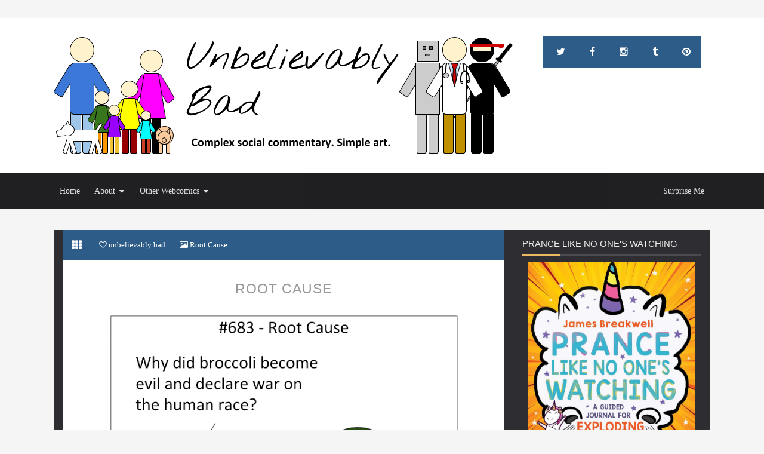

--- FILE ---
content_type: text/html; charset=UTF-8
request_url: https://www.jamesbreakwell.com/2015/12/root-cause.html
body_size: 27720
content:
<!DOCTYPE html>
<html class='v2' dir='ltr' xmlns='http://www.w3.org/1999/xhtml' xmlns:b='http://www.google.com/2005/gml/b' xmlns:data='http://www.google.com/2005/gml/data' xmlns:expr='http://www.google.com/2005/gml/expr'>
<head>
<link href='https://www.blogger.com/static/v1/widgets/4128112664-css_bundle_v2.css' rel='stylesheet' type='text/css'/>
<link href='https://www.jamesbreakwell.com/favicon.ico' rel='icon' type='image/x-icon'/>
<meta content='blogger' name='generator'/>
<link href='https://www.jamesbreakwell.com/feeds/posts/default' rel='alternate' title='Unbelievably Bad - Atom' type='application/atom+xml'/>
<link href='https://www.jamesbreakwell.com/feeds/posts/default?alt=rss' rel='alternate' title='Unbelievably Bad - RSS' type='application/rss+xml'/>
<link href='https://www.blogger.com/feeds/7514498237083336077/posts/default' rel='service.post' title='Unbelievably Bad - Atom' type='application/atom+xml'/>
<!--[if IE]><script type="text/javascript" src="https://www.blogger.com/static/v1/jsbin/2591933621-ieretrofit.js"></script> <![endif]-->
<meta content='http://www.jamesbreakwell.com/2015/12/root-cause.html' name='og:url:domain'/>
<!--[if IE]> <script> (function() { var html5 = ("abbr,article,aside,audio,canvas,datalist,details," + "figure,footer,header,hgroup,mark,menu,meter,nav,output," + "progress,section,time,video").split(','); for (var i = 0; i < html5.length; i++) { document.createElement(html5[i]); } try { document.execCommand('BackgroundImageCache', false, true); } catch(e) {} })(); </script> <![endif]-->
<!-- [ Meta Tag SEO ] -->
<meta charset='utf-8'/>
<meta content='width=device-width, initial-scale=1, minimum-scale=1, maximum-scale=1' name='viewport'/>
<meta content='blogger' name='generator'/>
<meta content='text/html; charset=UTF-8' http-equiv='Content-Type'/>
<link href="https://www.blogger.com/openid-server.g" rel='openid.server' />
<link href="https://www.jamesbreakwell.com/" rel='openid.delegate' />
<link href="https://www.jamesbreakwell.com/2015/12/root-cause.html" rel='canonical' />
<title>Root Cause ~ James Breakwell's Unbelievably Bad Webcomic</title>
<meta content='There&#39;s one fact about broccoli even top chefs don&#39;t know.' name='description'/>
<meta content='Root Cause, James Breakwell&#39;s Unbelievably Bad Webcomic: Root Cause, James Breakwell&#39;s Unbelievably Bad Webcomic' name='keywords'/>
<link href="https://www.jamesbreakwell.com/feeds/posts/default" rel='alternate' title='James Breakwell&#39;s Unbelievably Bad Webcomic - Atom' type='application/atom+xml' />
<link href="https://www.jamesbreakwell.com/feeds/posts/default?alt=rss" rel='alternate' title='James Breakwell&#39;s Unbelievably Bad Webcomic - RSS' type='application/rss+xml' />
<link href="https://www.blogger.com/feeds/7514498237083336077/posts/default" rel='alternate' title='James Breakwell&#39;s Unbelievably Bad Webcomic - Atom' type='application/atom+xml' />
<link href='https://blogger.googleusercontent.com/img/b/R29vZ2xl/AVvXsEjIqa_iJ2vrstaC8nsJVNuvaW_Do5RyDvjhX_CXUfDhhcx6qs37uWeL69_u1goivA4tJvcHVGNceJugMUzUsYfh3a33tIFSvjm6LTDi7JV07i_K2oK4_leHH1prQtKd5PPeCvCu-3-1II0/s72-c/Root+Cause.png' rel='image_src'/>
<meta content='https://blogger.googleusercontent.com/img/b/R29vZ2xl/AVvXsEjIqa_iJ2vrstaC8nsJVNuvaW_Do5RyDvjhX_CXUfDhhcx6qs37uWeL69_u1goivA4tJvcHVGNceJugMUzUsYfh3a33tIFSvjm6LTDi7JV07i_K2oK4_leHH1prQtKd5PPeCvCu-3-1II0/s1600/Root+Cause.png' property='og:image'/>
<link href='/favicon.ico' rel='icon' type='image/x-icon'/>
<link href='https://plus.google.com/KODEGOOGLEPLUS/posts' rel='publisher'/>
<link href='https://plus.google.com/KODEGOOGLEPLUS/about' rel='author'/>
<link href='https://plus.google.com/KODEGOOGLEPLUS' rel='me'/>
<meta content='KODE-GOOGLE-DISINI' name='google-site-verification'/>
<meta content='KODE-MICROSOFT-BING-DISINI' name='msvalidate.01'/>
<meta content='KODE-ALEXA-DISINI' name='alexaVerifyID'/>
<meta content='Indianapolis' name='geo.placename'/>
<meta content='James Breakwell' name='Author'/>
<meta content='general' name='rating'/>
<meta Content='snippet' name='googlebot'/>
<meta content='id' name='geo.country'/>
<meta content='KODE-APLIKASI-FB' property='fb:app_id'/>
<meta content='KODE-USER-FB' property='fb:admins'/>
<meta content='@xplodingunicorn' name='twitter:site'/>
<meta content='@xplodingunicorn' name='twitter:creator'/>
<meta content='en_US' property='og:locale'/>
<meta content='en_GB' property='og:locale:alternate'/>
<meta content='id_ID' property='og:locale:alternate'/>
<!-- <body><div></div> -->
<style type="text/css"><!-- /* 
<style id='page-skin-1' type='text/css'><!--
/*
Theme Name       : Lycoris 2.1 Responsive
Theme Style      : Grid Masonry
Theme Updated    : Nov 2014
Theme Designer   : Arlina Design
Designer Site    : http://arlinadesign.blogspot.com
Designer URL     : https://plus.google.com/+ArlinaFitriyaniDee
Theme License    : This free Blogger template is licensed under the Creative Commons Attribution 3.0 License, which permits both personal and commercial use.
However, to satisfy the 'attribution' clause of the license, you are required to keep the footer links intact which provides due credit to its authors. For more specific details about the license, you may visit the URL below:
http://creativecommons.org/licenses/by/3.0/
*/
/* CSS Reset */
html,body,div,span,applet,object,h1,h2,h3,h4,h5,h6,p,blockquote,pre,a,abbr,acronym,address,big,cite,code,del,dfn,em,font,ins,kbd,q,s,samp,img,iframe,small,strike,strong,sub,sup,tt,var,b,u,i,center,dl,dt,dd,ol,ul,li,fieldset,form,label,legend,table,caption,tbody,tfoot,thead,tr,th,td{margin:0;padding:0;border:0;outline:0;vertical-align:baseline;background:transparent;}
/* CSS HTML5 */
article,aside,details,figcaption,figure,footer,header,hgroup,menu,nav,section{display:block;}body{line-height:1;display:block;}*{margin:0;padding:0;}html{display:block;}ol,ul{list-style:none;}blockquote,q{quotes:none;}blockquote:before,blockquote:after,q:before,q:after{background:transparent;}table{border-collapse:collapse;border-spacing:0;}
/* CSS Global Wrapper */
#wrapper{overflow:hidden;width:1100px;max-width:100%;margin:0 auto;}
#right-side{background:#2e2e32;width:30%;float:right;overflow:hidden;padding:0;margin:0 auto;}
#article{overflow:hidden;}
#part-aside{float:left;width:70%;overflow:hidden;margin-top:0;margin:0 auto;}
.footer-wid h2 {font-size:17px;text-transform:uppercase;margin-bottom:5px;
background:rgba(255,255,255,1);color:#fff;padding:5px;}
.footer-wid .widget{margin:5px;}
.footer-wid .widget-content{padding:0 5px;overflow:hidden;}
.sidebar .widget-content{padding:10px;background:#2e2e32;}
.sidebar .widget {margin-bottom:0;padding:15px;}
#sidebar-kanan{margin:0;}
.footer-wid{color:#8b9199;}
.sidebar h2 {font-family:'Viga', Helvetica, sans-serif;font-size:15px;font-weight:400;
text-transform:uppercase;padding:0;margin:0 0 0 0;line-height:1;border-bottom:3px solid #4b4b52;color:#eee;}
.sidebar h2 span {border-bottom:3px solid #ecb863;margin-bottom:-3px;display:inline-block;
padding-bottom:10px;}
.sidebar li{margin:3px 0;padding:2px 0;list-style:none;}
.sidebar a:link, .sidebar a:visited{color:#8f8f8f;text-decoration:none}
.sidebar li a:hover{color:#79bbdd}
#footer-wrapper{width:100%;overflow:hidden;}
.footer-wid{float:left;}
#footer1, #footer2, #footer3{width:30%;}
#navbar-iframe{height:0;visibility:hidden;display:none;}
.blogouter-wrapper {overflow:hidden;position:relative;width:100%;}
.ct-wrapper {padding:0 20px;position:relative;max-width:1100px;margin:0 auto;}
.header-wrapper {position:relative;z-index:999;}
#header{float:left;margin:0;overflow:hidden;text-align:center;}
#header h1 {padding:5px 10px;}
#header img{border:0;background:none;width:auto;height:auto;margin:0 auto;}
/* CSS Layout */
body{background:#f5f5f5;margin:0 0 0 0;padding:0 0 0 0;font-family:'Roboto';font-weight:400;color:#666;text-align:left;overflow:auto;}
#Attribution1 {height:0;visibility:hidden;display:none}
.quickedit{display:none;}
.clear{clear:both;}
.status-msg-body, .status-msg-border{display:none;}
h1.title {text-transform:none;}
h1.title a{font-family:'Viga';font-weight:400;color:#fff;}
h1.title a:hover{background:none;}
.post-more-link {text-align:right;margin-top:5px;}
.post-more-link a {background:#1abc9c;color:#fff;overflow:hidden;display:inline;padding:5px;}
.post {overflow:hidden;}
.post-outer {overflow:hidden;}
.post h1 {font-size:200%;}
.post h2 {font-size:180%;clear:both;}
.post h3 {font-size:160%;}
.post h4 {font-size:140%;}
.post h5 {font-size:120%;}
.post h6{font-size:100%;}
.post ul, .post ol, .post dl {margin-left:2em;}
.post blockquote{border-left:4px solid #ccc;margin-left:0;padding-left:15px}
.post blockquote:before{content:'\f10d';display:inline-block;font-family:FontAwesome;font-style:normal;font-weight:400;line-height:1;margin-right:10px;color:#999}
.post blockquote:after{content:'\f10e';display:inline-block;font-family:FontAwesome;font-style:normal;font-weight:400;line-height:1;margin-left:10px;color:#999}
#blog-pager {text-align:center;margin:0;clear:both;overflow:hidden;padding:0;}
a:link{color:#ecb863;text-decoration:none;margin-left:0px;margin-right:0px;transition:all 0.8s ease-in-out;}
a:link:hover{color:#333;}
a:visited{color:#999;text-decoration:none;margin-left:0px;margin-right:0px;transition:all 0.8s ease-in-out;}
a:visited:hover{color:#ecb863;}
a img{border-width:0;}
img{max-width:100%;vertical-align:middle;border:0;}
/* CSS List Custom */
.post ul{list-style:inherit;}
.post ul li span{position:relative;display:block;padding:5px 8px;margin-bottom:10px;background:#fcfcfc;color:#666;text-decoration:none;transition:all .3s ease-out;}
.post ul li span:hover{background:#fafafa;}
ol {counter-reset:li;list-style:none;font-size:14px;font-family:'Roboto','lucida sans';
padding:0;margin-bottom:4em;text-shadow: 0 1px 0 rgba(255,255,255,.5);}
ol ol {margin: 0 0 0 2em;}
.post ol li{position:relative;display:block;padding:0;margin:.5em 0 .5em 2.5em;background:#fcfcfc;color:#666;text-decoration:none;transition:all .3s ease-out;}
.post ol li:hover{background:#fafafa;}
.post ol li:before{content:counter(li);counter-increment:li;position:absolute;
left:-2.5em;top:50%;margin-top:-1em;background:#fdfdfd;color:#666;height:2em;width:2em;
line-height:2em;text-align:center;font-weight:bold;border:1px solid #ddd;font-family:'Roboto';transition:all .1s ease-in-out}
.post ol li:hover:before{background:#f35d5c;color:#fff;border:1px solid #de5554;}
.post ol li:after{position:absolute;content:'';border: .5em solid transparent;
left:-.5em;top:52%;margin-top:-.5em;transition:all .1s ease-in-out}
.post ol li:hover:after{left:-.5em;border-left-color:#f35d5c;}
.post ol li span{position:relative;display:block;padding:5px 8px;margin-bottom:10px;background:#fafafa;color:#666;text-decoration:none;transition:all .3s ease-out;}
.post ol li span:hover{background:#f9f9f9;}
dl{margin:.5em 0em .5em 3em}
ol{list-style:decimal outside}
dt{font-weight:bold}
dd{margin:0 0 .5em 2em}
/* CSS Post Table */
.post-body table th, .post-body table td, .post-body table caption{border:1px solid #d8dde1;padding:.2em .5em;text-align:left;vertical-align:top;}
.post-body table.tr-caption-container {border:1px solid #d8dde1;}
.post-body th{font-weight:700;}
.post-body table caption{border:none;font-style:italic;}
.post-body table{}
.post-body td, .post-body th{vertical-align:top;text-align:left;font-size:13px;padding:3px 5px;border:1px solid #d8dde1;}
.post-body th{background:#ecf0f1;}
.post-body table.tr-caption-container td {border:none;padding:8px;}
.post-body table.tr-caption-container, .post-body table.tr-caption-container img, .post-body img {max-width:100%;height:auto;}
.post-body td.tr-caption {color:#666;font-size:80%;padding:0px 8px 8px !important;}
img {max-width:100%;height:auto;border:none;}
table {max-width:97%;width:100%;margin:1.5em auto;}
table.section-columns td.first.columns-cell{border-left:none}
table.section-columns{border:none;table-layout:fixed;width:100%;position:relative}
table.columns-2 td.columns-cell{width:50%}
table.columns-3 td.columns-cell{width:33.33%}
table.columns-4 td.columns-cell{width:25%}
table.section-columns td.columns-cell{vertical-align:top}
table.tr-caption-container{padding:4px;margin-bottom:.5em}
td.tr-caption{font-size:80%}
#blog-pager{clear:both;margin:30px auto;text-align:center; padding: 7px;}
.blog-pager {background: none;}
.displaypageNum a,.showpage a,.pagecurrent{font-size: 14px;padding: 5px 12px;margin-right:5px; color: #666; background-color:#eee;}
.displaypageNum a:hover,.showpage a:hover, .pagecurrent{background:#2D5C88;text-decoration:none;color: #fff;}
#blog-pager .pagecurrent{font-weight:bold;color: #fff;background:#2D5C88;}
.showpageOf{display:none!important}
#blog-pager .pages{border:none;}

--></style>
<style type='text/css'>

/* Fonts */
@font-face {font-family:'Roboto';font-style:normal;font-weight:300;
src: local('Roboto Light'), local('Roboto-Light'), url(http://themes.googleusercontent.com/static/fonts/roboto/v11/Hgo13k-tfSpn0qi1SFdUfT8E0i7KZn-EPnyo3HZu7kw.woff) format('woff');}

@font-face {font-family:'Viga';font-style:normal;font-weight:400;
src: local('Viga-Regular'), url(http://fonts.gstatic.com/s/viga/v5/qSCTLa3-E_u5bzqg7fivWw.woff2) format('woff2');
  unicode-range: U+0000-00FF, U+0131, U+0152-0153, U+02C6, U+02DA, U+02DC, U+2000-206F, U+2074, U+20AC, U+2212, U+2215, U+E0FF, U+EFFD, U+F000;}

/* CSS Header Wrapper */
.blogouter-wrapper {background:#fff;position:relative;top:0;left:0;z-index:92;overflow:hidden;width:100%;}
.ct-wrapper {padding:0 20px;position:static;max-width:1100px;margin:0 auto;}
.header-wrapper {margin:0 auto;padding:0}
#header{float:left;margin:0;overflow:hidden;text-align:center;}
#header h1 {padding:7px 18px;background:#fff;color:#444;font-family:'Viga';font-weight:400;font-size:24px;margin:0;text-transform:uppercase;line-height:40px;}
#header h1 a {background:#fff;color:#444;font-family:'Viga';font-weight:400;font-size:24px;margin:0;text-transform:uppercase;line-height:40px;transition:all 0.3s ease-in-out;}
#header h1 a:hover {color:#2D5C88;}
#header p.description{display:none;}
#header img{border:0;background:none;width:auto;height:auto;margin:0 auto;}
#header h1:before {content:'\f11a';display:inline-block;font-family:FontAwesome;font-style:normal;font-weight:400;line-height:1;margin-right:5px;color:#2D5C88;transform:rotate(0);transition:all 0.3s ease-in-out;}
#header h1:hover:before {content:'\f118';display:inline-block;font-family:FontAwesome;font-style:normal;font-weight:400;line-height:1;margin-right:5px;color:#2D5C88;transform:rotate(360deg);}

/* CSS Top Menu */
.main-nav {display:inline-block;margin:0 auto;float:right;background:#2D5C88;}
.main-nav ul {width:100%;padding:0;margin:0;text-align:right;}
.main-nav li {list-style-type:none;float:left;padding:0;}
.main-nav li a {font-family:'Viga';font-size:16px;font-weight:400;color:#fff;display:inline-block;margin:0;margin-left:5px;padding:7px 18px;text-transform:uppercase;line-height:40px;transition:all 0.3s ease-in-out;}
.main-nav ul li a:active, .main-nav ul li.highlight a {background:transparent;color:#fff;text-decoration:none;}
.main-nav ul li a:hover:active, .main-nav ul li.highlight a:hover {color:#fff;text-decoration:none;}
.main-nav ul li a:hover {opacity:0.9;color:#fff;text-decoration:none;}
.main-nav a#pull {display:none;}
.main-nav ul li.facebook,.main-nav ul li.googleplus,.main-nav ul li.twitter,.main-nav ul li.contactus,.main-nav ul li.oursitemap{text-align:center;color:#fff;transition:all 0.2s ease-in-out;}
.main-nav ul li a.facebook:hover,.main-nav ul li a.googleplus:hover,.main-nav ul li.twitter:hover,.main-nav ul li.contactus:hover,.main-nav ul li.oursitemap:hover{color:#fff;}
.main-nav ul li.facebook .fa.fa-facebook,.main-nav ul li.googleplus .fa.fa-google-plus,.main-nav ul li.twitter .fa.fa-twitter,.main-nav ul li.contactus .fa.fa-envelope-o,.main-nav ul li.oursitemap .fa.fa-sitemap{color:#fff;transition:all 0.2s ease-in-out;}
.main-nav ul li.facebook:hover{color:#fff;}
.main-nav ul li.googleplus:hover{color:#fff;}
.main-nav ul li.contactus:hover{color:#fff;}
.main-nav ul li.oursitemap:hover{color:#fff;}
.main-nav ul li.facebook:hover .fa.fa-facebook,.main-nav ul li.googleplus:hover .fa.fa-google-plus,.main-nav ul li.twitter:hover .fa.fa-twitter,.main-nav ul li.contactus:hover .fa.fa-envelope-o,.main-nav ul li.oursitemap:hover .fa.fa-sitemap{color:#fff;}
.main-nav li a:after {content:'';width:0;bottom:0;left:0;height:2px;background-color:#fff;display:block;position:absolute;transition:all .5s ease;}
.main-nav li a:hover:after {width:100%;}

/* CSS Fixed Search Button */
.lyco2-search {position:relative;padding:0;margin:0 auto;}
.main-nav ul li.searchbutton {color:#fff;display:inline-block;margin:0;padding:7px 18px;text-transform:Capitalize;cursor:pointer;z-index:93;transition:background 0.5s ease-out 0s;}
.main-nav ul li.searchbutton:focus {color:#fff;background:#424951;}
.main-nav ul li.searchbutton:after {content:"\f002";font-family:FontAwesome;
font-style:normal;font-weight:normal;text-decoration:none;font-size:16px;color:#fff;display:inline-block;position:relative;line-height:40px;}
.main-nav ul li.searchbutton.active:after {content:"\f00d";font-family:FontAwesome;
font-style:normal;font-weight:normal;text-decoration:none;font-size:19px;color:#fff;display:inline-block;position:relative;line-height:40px;}
.search-form {display:none;position:relative;background:#f0f0f0;padding:15px;z-index:100;
margin:0 auto;}
.searchform {margin:0 auto;padding:0;text-align:center;width:100%;max-width:1100px;}
.searchbar {width:50%;background:#fff;padding:10px 20px;font-weight:400;font-size:15px;font-family:'Roboto',sans-serif;color:#666;margin:0 auto;border:0;outline:none;line-height:25px;border-radius:5px 0 0 5px;transition:background 0.5s ease-out 0s;}
.searchbar:focus {color:#444;}
.searchsubmit {background:#c8bb77;border:none;outline:none;cursor:pointer;color:#fff;
padding:10px 20px;text-transform:uppercase;font-weight:400;font-size:16px;font-family:'Viga',sans-serif;line-height:25px;margin:0;border-radius:0 5px 5px 0;margin-left:-4px;transition:background-color 0.5s ease-out 0s;}
.searchsubmit:hover {background:#2e2e32;color:#fff;}
.searchsubmit:active {background:#2e2e32;color:#c8bb77;border:none;outline:none;}

/* CSS Main Menu */
#menu-wrapper{background:rgba(21,21,23,0.95);height:60px;width:100%;position:relative;z-index:99;transform:translateZ(0);}
#menu{color:#fff;height:60px;max-width:1100px;margin:0 auto;}
#menu ul,#menu li{margin:0;padding:0;list-style:none;}
#menu ul{height:60px}
#menu li{float:left;display:inline;position:relative;font-family:'Viga';font-size:14px;font-weight:400;}
#menu li a{color:#ddd;}
#menu a{display:block;line-height:60px;padding:0 10px;margin:0;text-decoration:none;color:#ddd;transition:all 0.3s ease-in-out;}
#menu li:hover > a{color:#dfbc42;}
#menu li a:hover{color:#dfbc42;}
#menu input{display:none;margin:0;padding:0;width:80px;height:60px;opacity:0;cursor:pointer}
#menu label{font-family:'Viga';font-size:30px;font-weight:400;display:none;width:35px;height:51px;line-height:51px;text-align:center}
#menu label span{font-size:13px;position:absolute;left:35px}
#menu ul.menus{visibility:hidden;opacity:0;height:auto;overflow:hidden;min-width:150px;background:#fff;position:absolute;z-index:99;color:#444;top:60px;-moz-transform:translate(0,10px);-o-transform:translate(0,10px);-webkit-transform:translate(0,10px);transform:translate(0,10px);box-shadow:0 1px 5px rgba(0,0,0,0.2);transition:all 0.3s ease-in-out;}
#menu li:hover > ul.menus{opacity:1;visibility:visible;-moz-transform:translate(0);-o-transform:translate(0);-webkit-transform:translate(0);transform:translate(0);}
#menu a.ai,#menu a.trigger2{padding:0 27px 0 14px;transition:all 0.3s linear;}
#menu > li:hover > a.ai,#menu a.ai:hover{background:transparent;color:#dfbc42;}
#menu li > a.ai::after {content:"\f0d7";font-family:FontAwesome;margin:0 auto;width:10px;height:10px;line-height:60px;position:absolute;top:0;right:10px;}
#menu ul.menus a{background:#fff;color:#999;border-bottom:1px solid #f0f0f0;margin:0;height: 45px;line-height:45px;padding:0 0 0 15px;transition:all 0s;}
#menu ul.menus a:hover{transition:all 0s;}
#menu ul.menus li{display:block;width:100%;font-family:'Viga';font-size:13px;font-weight:400;text-transform:none;}
#menu ul.menus li:hover{width:100%;}
#menu ul.menus li:last-child {border-bottom:none;}
#menu ul.menus li:first-child a{border-top:none;}
#menu ul.menus li:last-child a{border-bottom:none;}
#menu ul.menus > li:hover > a {background:#5e6873;color:#fff;transition:all 0s;}
#menu .ranpost {cursor:pointer;float:right;}
#menu .ranpost:hover {background-color:transparent!important;}

/* CSS Image Lightbox */
#jquery-overlay{position:absolute;top:0;left:0;z-index:100;width:100%;height:500px;}
#jquery-lightbox{position:absolute;top:0;left:0;width:100%;z-index:100;text-align:center;line-height:0}
#jquery-lightbox a,#jquery-lightbox a:hover{border:none;}
#jquery-lightbox a img{border:none;}
#lightbox-container-image-box{position:relative;background-color:#fff;width:250px;height:250px;margin:0 auto;max-width:100%!important;}
#lightbox-container-image{padding:10px;}
#lightbox-loading{display:none!important;}
#lightbox-nav{position:absolute;top:25%;left:0;height:100%;width:100%;z-index:10}
#lightbox-container-image-box > #lightbox-nav{left:0;transition:All 0.2s ease;}
#lightbox-nav a{outline:none}
#lightbox-nav-btnPrev,#lightbox-nav-btnNext{width:49%;height:100%;display:block;transition:All 0.2s ease;}
#lightbox-nav-btnPrev{left:10%;float:left;transition:All 0.2s ease;}
#lightbox-nav-btnNext{right:10%;float:right;transition:All 0.2s ease;}
#lightbox-container-image-data-box{font-size:10px;font-family: 'Roboto',Helvetica,sans-serif;background-color:#fff;margin:0 auto;line-height:1.4em;overflow:hidden;max-width:100%!important;padding:0 10px;}
#lightbox-container-image-data{padding:0 10px;color:#818d99}
#lightbox-container-image-data #lightbox-image-details{width:70%;float:left;text-align:left}
#lightbox-image-details-caption{font-weight:normal}
#lightbox-image-details-currentNumber{display:block;clear:left;padding-bottom:1.0em}
#lightbox-secNav-btnClose{width:66px;float:right;padding-bottom:0.7em}

/* CSS Default */
#post-wrap {overflow:hidden;width:100%;}
.info-artikel {overflow:hidden;font-size:10px;color:#b2b2b2;margin-bottom:5px;display:none;}
.post-info-icon{display:inline-block;}
.post-info a{color:#b2b2b2;}
.post-info a:hover{color:#2D5C88;}
.jam{background-position:0 -98px;height:16px;padding:0 0 0 17px;color:#999;}
.komentar{background-position:0 -132px;height:16px;padding:0 0 0 17px;color:#999;}
.label{background-position:0 -166px;height:16px;padding:0 0 0 17px;color:#999;}
.admin{background-position:0 1px;position:absolute;visibility:hidden;margin-right:0;
opacity:0;margin:0;padding:0;width:0;height:0;}
.tanggal{background-position:0 -32px;height:16px;padding:0 0 0 17px;color:#999;}
.post-info-icon,.home{background-repeat:no-repeat;}
#blog-pager {text-align:center;}
.home-link, #blog-pager-newer-link, #blog-pager-older-link {
color:#b2b2b2!important;display:inline;font-size:60px}
.separator a{margin-left:0px!important;margin-right:0 !important;}
.permalink{line-height:1.7em;font-size:13px;margin:6px 0 0;padding:0 5px;
background:#eec689;color:#fff;overflow:hidden;}
.hrecipe{line-height:1.7em;font-size:13px;margin:6px 0 0;padding:12px;
background:#f8f8f8;border:none;color:#3f4c5f;overflow:hidden;}
.home-link {margin:0 auto;}
.breadcrumbs {background:#2D5C88;font-size:100%;height:50px;overflow:hidden;padding:0;}
.breadcrumbs > span {background:#2D5C88;padding:0;line-height:50px;}
.breadcrumbs > span:last-child {background:#2D5C88;color:#fff;border-right:none;font-family:'Roboto';font-size:13px;font-weight:normal;padding:10px;line-height:50px;}
.breadcrumbs a {background:#2D5C88;color:#fff;font-family:'Roboto';font-size:13px;font-weight:normal;}
.breadcrumbs span a {color:#fff;padding:10px;}
.breadcrumbs span:first-child  a{padding:15px;color:#fff;}
.breadcrumbs span a:hover {background:#8fbad2;color:#fff;}
.breadcrumbs a:hover {background:#8fbad2;color:#fff;}
.vcard2{float:left;}
.post-footer{float:right;}

/* CSS Package */
@media all {
.BLOG_mobile_video_class {display:none;}}

@media handheld {
.BLOG_mobile_video_class {display:inline;}
.BLOG_video_class {display:none;}}

.profile-img {float:left;margin:0 5px 5px;}
.profile-data {margin:0;}
.profile-datablock {margin:.5em 0;}
.profile-name-link {background:no-repeat left top;display:inline-block;
min-height:20px;padding-left:20px;}
.profile-textblock {margin:.5em 0;}
.author-profile {margin:5px 5px 0 0;overflow:hidden;}
.author-profile img {border:1px solid #efefef;float:left;margin-right:5px;}
.reactions-label {margin:3px 0 0 0;}
.reactions-label-cell {line-height:2.3em;}
.reactions-iframe {background:transparent;height:2.3em;width:100%;border:0;}
iframe.avatar-hovercard-iframe {border:0 none;padding:0;width:25em;height:9.4em;
margin: .5em;}
.PlusBadge {}
.PlusFollowers {}
.PlusOne {}
.PlusPosts {}
.Translate a.goog-te-menu-value {text-decoration:none;}
.Translate .goog-te-menu-value span {color:#000;}
.Translate .goog-te-gadget a:link.goog-logo-link {font-size:12px;font-weight:bold;
color:#444;text-decoration:none;}
div.floatingPlayer_gsvb div.playerInnerBox_gsvb .player_gsvb {width:320px;height:260px;}
.videoBar-status {color:#676767;font-size:11px;margin:10px;padding:4px;}
.videoBar-container {margin:auto;text-transform:none;
font-family:'Arial',sans-serif;letter-spacing:normal;word-spacing:normal;clear:both;}

/* CSS Comment */
#comments{line-height:1em;margin:0;position:relative;background:#2D5C88;padding:10px;}
#comments h3{font-family:'Viga',sans-serif;background:#58bbe6;padding:15px 65px 15px 20px;margin-bottom:19px;font-size:18px;font-weight:400;color:#fff;position:relative;display:block;text-transform:uppercase;}
#comments h3:before {content:"\f086";font-family:FontAwesome;font-size:24px;font-style:normal;font-weight:normal;top:0;right:0;position:absolute;padding:9px 15px;color:#fff;line-height:25px;}
.comment_avatar_wrap{width:42px;height:42px;background:#86d0f0;padding:5px;text-align:center;}
#comments .avatar-image-container{float:left;margin:0 10px 0 0;width:42px;height:42px;max-width:42px;max-height:42px;padding:0;}
#comments .avatar-image-container img{width:42px;height:42px;max-width:42px;max-height:42px;background:url(https://blogger.googleusercontent.com/img/b/R29vZ2xl/AVvXsEhy3to0qZGGYaCQZh4Ns-Sjje44BeMK0Y957ATQGw-YmiFFfmN0d2P2DTxSvR-Dv4fS1TUP8-X_gz7ycnzXAiQPtGLQo3Bud-5zLIten4AnddPqm-tKB_QlEyyVXnHvl1iUSAa-Wd14xorm/s1600/anon.jpg) no-repeat}
.comment_name a{font-family:'Viga',Arial,Sans-serif;padding-bottom:10px;font-size:16px;text-transform:uppercase;font-weight:400;text-decoration:none;color:#8f8f8f;}
.comment_name a:hover{color:#cbbb7f;}
.comment_admin .comment_name{font-family:'Viga',Arial,Sans-serif;padding-bottom:10px;font-size:16px;text-transform:uppercase;font-weight:400;text-decoration:none;color:#cbbb7f;}
.comment_admin .comment_date{font-weight:normal;font-size:11px;color:#71cbf2;}
.comment_name{font-family:'Viga',Arial,Sans-serif;padding-bottom:10px;font-size:16px;text-transform:uppercase;font-weight:400;text-decoration:none;color:#fff;}
.comment_service{margin-top:5px}
.comment_date{color:#71cbf2;float:right;font-size:11px;font-weight:normal}
.comment_date a{color:#aaa;float:right;font-family:'Viga';font-size:11px;font-weight:normal}
.comment_date a:hover{color:#282c31;text-decoration:none}
.comment_body{margin-top:-72px;margin-left:65px;background:#fff;padding:15px;}
div.comment_inner.comment_admin{background:#58bbe6;margin-top:0;transition:all 2s ease-out}
.comment_body p{line-height:1.5em;margin:5px 0 0 0;margin-bottom:20px;color:#666;font-size:14px;word-wrap:break-word;padding-bottom:10px;}
.comment_inner{padding:15px;margin:5px 0 5px 0;background-color:#58bbe6;margin-top:5px;}
.comment_child .comment_wrap{padding-left:5%}
.comment_reply{display:inline;margin-top:8px;padding:4px 12px;color:#fff!important;text-align:center;text-decoration:none;background:#429ec7;font:11px/18px sans-serif;transition:background-color 2s ease-out 0s;}
.comment_reply a{color:#fff;}
.comment_reply:hover{text-decoration:none!important;background:#565f6a;color:#fff!important;}
.unneeded-paging-control{display:none}
#comment-editor{width:100%!important;background:#58bbe6;margin-bottom:20px;position:relative;}
.comment-form{max-width:100%!important}
.comment_form a{text-decoration:none;font-weight:normal;font-family:'Roboto',Helvetica,Garuda,sans-serif;font-size:15px;color:#fff;}
.comment_form a:hover{background:#3d3d42;color:#fff;text-decoration:none;}
.comment_reply_form{padding:0 0 0 70px}
.comment_reply_form .comment-form{width:99%}
img.comment_emo{margin:0;padding:0;vertical-align:middle}
.comment_emo_list{display:none;clear:both;margin:10px auto;}
.comment_child emo_list{margin:10px auto;}
.comment_emo_list .item{float:left;text-align:center;margin:10px 10px 0 0;height:40px;width:41px;opacity:0.8;transition:all 0.3s ease-in-out;}
.comment_emo_list .item:hover{opacity:1;}
.comment_child .comment_emo_list .item{opacity:0.8;transition:all 0.3s ease-in-out;}
.comment_child .comment_emo_list .item:hover{opacity:1;}
.comment_emo_list span{color:#fff;display:block;font-weight:normal;font-size:11px;letter-spacing:0.5px;}
.comment_youtube{max-width:100%!important;width:400px;height:225px;display:block;margin:auto}
.comment_img{max-width:100%!important}
.comment_header{width:50px}
#respond{overflow:hidden;padding-left:10px;clear:both}
.comment_avatar img{width:42px;height:42px;background:#3d3d42;}
.comment-delete img{float:right;margin-left:15px;margin-top:3px}
.comment_admin .comment_author_flag{display:inline-block;background:rgba(255,255,255,0.3);font-size:12px;font-weight:normal;padding:3px 6px;color:#fff;text-align:center;margin-left:5px;}
.deleted-comment{background:rgba(245,73,73,0.6);color:#fff;padding:12px 15px 12px 15px;
margin:5px 0;display:inline-block;text-align:center;}
.comment-form p{background:#58bbe6;color:#fff;font-weight:400;font-size:14px;font-family:'Viga',sans-serif;text-transform:uppercase;letter-spacing:0;padding:15px 65px 15px 20px;margin:5px 0 5px 0;line-height:20px;position:relative;}
.comment-form p:before {content:"\f044";font-family:FontAwesome;font-size:24px;font-style:normal;font-weight:normal;top:0;right:0;position:absolute;padding:12px 16px;color:#fff;line-height:26px;}
div.comment_avatar img[src='http://img1.blogblog.com/img/openid16-rounded.gif']{content:url(https://blogger.googleusercontent.com/img/b/R29vZ2xl/AVvXsEgij6S6Lx78UGo0CGPcLDWmI2Aeku6XhCArlqlb9t9ndGItBCTw7e2zN8WB4KibjVCFBcg5Y8NnTF5uX8YWtCC9-YAczdr4WHSJef-s4VBG4XyAfo2mHbwvpUwU0hTasO-CwvZsnuhsFmE/s45-c/gravatar.png)}
div:target .comment_inner{background:#58bbe6;transition:all 15s ease-out}
div:target .comment_child .comment_wrap .comment_inner{background:#58bbe6;}
iframe{border:none;overflow:hidden}

/* CSS Button */
.button.small{font-size:13px;max-width:100px;color:#fff;text-align:center;margin:0 auto;border-radius:3px;border:1px solid transparent;}
.button{text-align:center;margin:10px auto;padding:10px 20px;color:#fff;border:0;cursor:pointer;display:block;text-decoration:none;font-weight:400;color:#fff}
.button.small:hover{background:#fff;color:#9eb2c0;border:1px solid #9eb2c0;}
.red{background:#9eb2c0}
.small-button{width:100%;overflow:hidden;clear:both}

/* CSS Credit Wrapper */
#copyright{width:100%;margin:0 auto;padding:10px 0;color:#ccc;background:#212124;position:relative;}
#copy{font-family:'Viga',sans-serif;font-size:13px;font-weight:400;color:#ccc;text-align:center;max-width:1100px;margin:0 auto;padding:10px 0;transition:all 0.8s ease-out 0s;}
#copyright a{color:#ecb863;transition:all 0.5s ease-out;}
#copyright a:hover{color:#fff;}
#copy p{padding:5px 0;}
#copy2 {font-family:'Viga';font-size:13px;font-weight:400;color:#999;text-align:center;max-width:1100px;margin:0 auto;padding:0 0 15px 0;}

/* CSS Sitemap 1 */
#bp_toc {background:#fff;width:100%;color:#8f8f8f;margin-top:10px;margin:0 auto;padding:5px;}
.toc-header-col1 {padding:10px;background-color:#2D5C88;width:250px;transition:all 0.8s ease-in-out;}
.toc-header-col2 {padding:10px;background-color:#3c3c41;width:75px;transition:all 0.8s ease-in-out;}
.toc-header-col3 {padding:10px;background-color:#2e2e32;width:125px;transition:all 0.8s ease-in-out;}
.toc-header-col1:hover, .toc-header-col2:hover, .toc-header-col3:hover {opacity:0.9;}
.toc-header-col1 a:link, .toc-header-col1 a:visited, .toc-header-col2 a:link, .toc-header-col2 a:visited, .toc-header-col3 a:link, .toc-header-col3 a:visited {font-size:15px;
text-decoration:none;color:#fff;font-family:'Viga';font-weight:400;letter-spacing: 0.5px;}
.toc-header-col1 a:hover, .toc-header-col2 a:hover, .toc-header-col3 a:hover {
text-decoration:none;}
.toc-entry-col1, .toc-entry-col2, .toc-entry-col3 {background:#fafafa;padding:5px;padding-left:5px;font-size:89%}
.toc-entry-col1 a, .toc-entry-col2 a, .toc-entry-col3 a{color:#444;}
.toc-entry-col1 a:hover, .toc-entry-col2 a:hover, .toc-entry-col3 a:hover{color:#ecb863;}
span.toc-note {padding:10px;margin:10px 0;display:inline-block;background:#ecb863;color:#fff;}
#bp_toc table {width:100%;margin:0 auto;}

/* CSS Sitemap 2 */
#table-outer table {width:100%;margin:0;padding:0;}
#table-outer input, #table-outer select {padding:4px;font:inherit;border:2px solid #ecf0f1;width:170px;box-sizing:border-box;}
#table-outer select {cursor:pointer;outline:none}
#table-outer input:focus{outline:none}
#resultDesc {margin-bottom:10px;}
#feedContainer {overflow:hidden;margin-top:20px;}
#feedContainer strong {font-size:10px;}
#feedContainer, #feedContainer li {padding:0;margin:0;list-style:none;}
#feedContainer li {float:left;width:50%;margin-bottom:10px;position:relative;z-index:0;}
#feedContainer .inner {padding:8px;margin: 0 5px;position:relative;background-color:#fff;border:1px solid #f9f9f9;height:133px;}
#feedContainer img {float:left;margin: 0 8px 0 0;max-width:100%;border:1px solid #f9f9f9;padding:2px;}
#feedContainer .toc-title {max-height:33px;overflow:hidden;}
#feedContainer .toc-title:hover {text-decoration:underline;}
#feedContainer .news-text {font-size:11px;}
#feedNav a, #feedNav span {display:block;text-align:center;color:#fff;
text-decoration:none;background-color:#444;padding:5px;width:95%;margin: 0 auto;transition:all 0.3s linear;}
#feedNav a, #feedNav span:hover {background-color:#333;transition:all 0.3s linear;}
#feedContainer .date {display:none;position:absolute;bottom:0;right:0;background-color:transparent;color:#fff;font-size:9px;padding:3px 2px;width:35px;}
#feedContainer .date .dd {font-size:9px;line-height:5px;font-weight:bold;}
#feedContainer .date span {display:inline-block;line-height:5px;text-align:center;
margin-left:5px;}

/* CSS Page Navigation */
.paginator{margin:0 auto;margin-top:10px;margin-bottom:10px;font-size:14px;font-family:'Arial';font-weight:bold;line-height:25px;}
.paginator table{margin:0 auto;border-collapse:collapse;table-layout:fixed;width:100%}
.paginator table td{white-space:nowrap;text-align:center;padding:0;transition: all 0.5s ease-out 0s;}
.paginator span{display:inline-block;color:#fff;padding:0;}
.paginator span a{padding:7px 12px;background:#aaa;color:#fff;transition: all 0.5s ease-out 0s;border-bottom:1px solid #999;border-radius:2px;}
.paginator span a:hover{background:#999;color:#fff;border-bottom:1px solid #627071;}
.paginator span strong{padding:7px 12px;background:#ecb863;color:#fff;border-bottom:1px solid #f1c57e;font-style:normal;font-weight:bold;border-radius:2px;transition: all 0.5s ease-out 0s;}
.paginator span strong:hover{background:#f1c57e;color:#fff;}
.paginator .scroll_bar{width:100%;height:20px;position:relative;margin-top:15px}
.paginator .scroll_trough{width:100%;height:5px;background:transparent;overflow:hidden;}
.paginator .scroll_thumb{position:absolute;z-index:2;width:0;height:5px;top:0;left:0;font-size:1px;background:#e5e5e5;}
.paginator .scroll_thumb:active{background:#d9d9d9;}
.paginator .scroll_knob{position:absolute;top:0;left:50%;margin-left:-10px;width:20px;height:20px;overflow:hidden;background:url(http://2.bp.blogspot.com/-LfVVneMWwMc/VAMgTkJopsI/AAAAAAAAKxk/4PUe11BAsOQ/s1600/arrow.png) no-repeat 50% 50%;cursor:pointer}
.paginator .current_page_mark{position:absolute;z-index:1;top:0;left:0;width:0;height:5px;overflow:hidden;background:#e5e5e5;}
.paginator .current_page_mark:active{background:#d9d9d9;}
.fullsize .scroll_thumb{display:none}
.paginator_pages{width:600px;text-align:right;font-size:.8em;color:gray;margin-top:-10px}

/* CSS Popular Posts */
.PopularPosts .widget-content ul{list-style-type:none;overflow:hidden;}
#PopularPosts1 ul li .item-thumbnail{overflow:hidden;float:right;margin-left:10px;padding:1px;
background:#151515;}
#PopularPosts1 img {overflow:hidden;width:72px;height:72px;-ms-transform: scale(1.0);-webkit-transform: scale(1.0);-moz-transform: scale(1.0);transform: scale(1.0);transition:all .4s linear;-moz-transition:all .4s linear;-webkit-transition:all .4s linear;}
#PopularPosts1 img:hover{-ms-transform: scale(1.2);-webkit-transform: scale(1.2);-moz-transform: scale(1.2);transform: scale(1.2);transition:all .4s linear;-moz-transition:all .4s linear;-webkit-transition:all .4s linear;}
.PopularPosts .widget-content ul li{position:relative;padding:10px 0;margin:0 auto;
background:#2e2e32;transition:all 0.3s ease-out;border-bottom:1px solid #212124;border-top:1px solid #3d3d42;}
.PopularPosts .widget-content ul li:first-child {border-top:none;}
.PopularPosts .widget-content ul li:last-child {border-bottom:none;}
.PopularPosts .widget-content ul li a{color:#bbb;transition:all 0.3s ease-out;}
.PopularPosts .widget-content ul li a:hover{color:#fff;}
.PopularPosts .widget-content ul li:hover{color:#fff;}
.PopularPosts .widget-content{background:#2e2e32;}
.PopularPosts .item-thumbnail{float:left;padding:0;margin:0;}
.PopularPosts .item-title {color:#bbb;font-weight:400;font-size:13px;padding:5px;}
.PopularPosts .item-snippet {display:none;}

/* CSS Sidebar */
div#HTML80 {padding:0;}

/* CSS Label */
.sidebar .label-size {position:relative;text-transform:none;text-decoration:none;font-size:13px;font-family:'Roboto';}
.sidebar .label-size a {background:#3a3a3f;color:#bbb;font-weight:400;padding:10px 12px;
margin:0 0 0 0;float:left;display:block;transition: all 0.5s linear;}
.sidebar .label-size a:hover{background:#2D5C88;color:#fff;transition: all 0.1s linear;}
.sidebar .label-size:hover{background:none;}
.label-size-1,.label-size-2,.label-size-3,.label-size-4,.label-size-5 {font-size:100%;}
.cloud-label-widget-content{text-align:left;display:inline-block;}
.label-size{display:block;float:left;margin:0 2px 2px 0;color:#bbb;transition:all 0.4s ease-in-out;}

/* CSS Share Button */
.sharepost{overflow:hidden;text-align:center;margin:20px auto;}
.sharepost li{width:19%;padding:0;list-style:none;float:left;margin-right:1.2%;}
.sharepost li a{padding:10px 0;background-color:#aaa;color:#fff;display:block;transition:all 0.3s linear;}
.sharepost li a:hover{opacity:1;color:#fff;transition:all 0.3s linear;}
.sharepost li .twitter:hover{background-color:#55acee}
.sharepost li .facebook:hover{background-color:#3b5998}
.sharepost li .gplus:hover{background-color:#dd4b39}
.sharepost li .pinterest:hover{background-color:#cc2127}
.sharepost li .linkedin:hover{background-color:#0976b4}
.sharepost li:last-child{margin-right:0}
.sharepost li .fa:before{margin-right:5px}
.sharepost ul {margin-left:20px;margin-right:20px;}

/* CSS Back To Top */
#BackToTop {background:rgba(21,21,23,0.4);display:none;color:#fff;padding:8px 11px;
font-size:13px;line-height:22px;border-radius:2px;transition:all .3s linear;}
#BackToTop:hover{background:rgba(21,21,23,0.9);transition:all .3s linear}
.BackToTop {-webkit-transform:translateZ(0);cursor:pointer;position:fixed;bottom:30px;right:30px;z-index:90;}

/* CSS Contact */
#ContactForm1{display:none;}
#ContactForm1_contact-form-name, #ContactForm1_contact-form-email{
width:300px;height:auto;margin:10px auto;padding:10px;background:#fdfdfd;color:#666;border:1px dashed #ddd;transition:all 0.5s ease-in-out;}
#ContactForm1_contact-form-email-message{width:450px;height:175px;margin:10px auto;padding:10px;background:#fdfdfd;color:#666;font-family:'Roboto',sans-serif;border:1px dashed #ddd;transition:all 0.5s ease-in-out;}
#ContactForm1_contact-form-name:focus, #ContactForm1_contact-form-email:focus, #ContactForm1_contact-form-email-message:focus{background:#fff;outline:none;border:1px dashed #ecb863;}
#ContactForm1_contact-form-submit {font-family:'Viga';font-size:15px;width:101px;height:35px;float:left;color:#fff;padding:0;margin:10px 0 3px 0;cursor:pointer;background:#aaa;border:none;border-radius:2px;transition:background 0.4s linear;}
#ContactForm1_contact-form-submit:hover {background:#ecb863;}
#ContactForm1_contact-form-error-message, #ContactForm1_contact-form-success-message{
width:450px;margin-top:35px;}

/* CSS Feed Rotator */
.slider-rotator{background:#2e2e32;width:100%!important;height:340px;padding:0;font-size:11px;font-family:'Roboto',Verdana,Arial,Sans-Serif;color:#bbb;margin:0 auto;position:relative;overflow:hidden;text-align:left}
.slider-rotator.loading{display:none;background-position:50% 50%;background-repeat:no-repeat}
.slider-rotator .slider-item{position:absolute;padding:0;background-color:transparent;top:0;right:0;bottom:auto;left:0;display:none;}
.slider-rotator .image-wrapper{background:#2e2e32;}
.slider-rotator .detail-wrapper{background:#2e2e32;}
.slider-rotator img{display:block;border:none;outline:none;padding:0 0;margin:0 auto;box-shadow:none;max-width:none;max-height:none;width:100%!important;height:auto!important;}
.slider-rotator h4{font-size:16px;text-transform:none;margin:0;padding:10px 10px 0px 20px;}
.slider-rotator h4 a{font-family:'Viga';font-weight:400;color:#bbb;line-height:1.5;text-decoration:none}
.slider-rotator h4 a:hover{text-decoration:none;color:#fff;}
.slider-rotator p{display:none;margin:10px;font-size:12px;}
.slider-rotator-nav{text-align:center;margin:0 auto;background:#2e2e32;}
.slider-rotator-nav a {display:inline;color:#bbb;padding:6px 8px;
line-height:2.6em;margin:0 2px;text-decoration:none;font-family:'Roboto';font-size:14px;transition:all 0.1s ease-in-out;}
.slider-rotator-nav a:hover{color:#fff;}
.slider-rotator-nav a.current{color:#fff;}
#HTML80 .widget-content{padding:0;background:#2e2e32;}
.sidebar .widget #HTML80{margin-bottom:0;padding:0;}

/* CSS Ads */
.banner {margin:0 auto 0 auto;text-align:center;overflow:hidden;background:#f5f5f5;padding:0 0 15px 0;}
.banner .widget {width:100%;max-width:100%;margin:0 auto;background:transparent;text-align:center;overflow:hidden;padding-top:15px;padding-bottom:15px;}
.banner img, .banner iframe{display:block;margin:0 auto;text-align:center;}
.kotak_iklan {text-align:center;margin:0 auto;transition:all 1s ease-out;}
.kotak_iklan .sidebar .widget-content{padding:0;background:#2e2e32;box-shadow:0 1px 2px 0 rgba(0,0,0,0.1);border:0;}
.kotak_iklan .sidebar .widget {margin-bottom:0;padding:0;}
.kotak_iklan  img {margin-bottom:2px;margin-top:2px;text-align:center;transition:all 1s ease-out;}
.kotak_iklan  img:hover {transition:all .5s ease-out;}
.kotak_iklan2 {text-align:center;margin:0 auto;transition:all 1s ease-out;}
.kotak_iklan2 .sidebar .widget-content{padding:0;background:#f2f6f7;box-shadow:0 1px 2px 0 rgba(0,0,0,0.1);border:0;}
.kotak_iklan2 .sidebar .widget {margin-bottom:0;padding:0;}
.kotak_iklan2  img {text-align:center;transition:all 1s ease-out;}
.kotak_iklan2  img:hover {transition:all .5s ease-out;}

/* CSS Custom Youtube Thumbnail */
.youtubeBorder{background:none repeat scroll 0 0 #fff;border:1px solid #e0e0e0;border-radius:2px;box-shadow:0 2px 4px rgba(0,0,0,0.2);margin:10px 0 20px;padding:4px}
.youtubeBorder p.post-video{margin:0 !important}
.youtube{background-color:#000;max-width:100%;overflow:hidden;position:relative;cursor:pointer;height:330px;width:100%}.youtube .thumb{bottom:0;display:block;left:0;margin:auto;max-width:100%;position:absolute;right:0;top:0;width:100%;height:auto;opacity:.8;}
.youtube .play{opacity:.9;height:77px;left:50%;margin-left:-38px;margin-top:-38px;position:absolute;top:50%;width:77px;background:url("http://1.bp.blogspot.com/-UxHkp1GZmYI/VEpXsS2YAeI/AAAAAAAAHH0/kgw4wjcrOvw/s1600/play.png") no-repeat}
.play:hover {opacity:1;}

/* CSS Newsletter */
.proly{background-color:#fff;padding:25px 0;margin:15px 0}
.proly h2{margin-left:50px}
#newsletter{overflow:hidden;background-color:#fff;padding:20px 0;border-top:1px solid #ddd;border-bottom:1px solid #f0f0f0;margin:0 auto;text-align:center;}
#newsletter .left{margin:0 auto;}
#newsletter .right{margin:0 auto;margin-top:20px}
#newsletter .FollowByEmail{overflow:hidden}
#newsletter .row{overflow:hidden}
.ntitle h2:first-letter{color:#ecb863;}
.ntitle{font-size:14px}
.ndesc p{margin-top:10px}
#newsletter input.address{border:none;border-right:none;border-radius:3px 0 0 3px;background-color:#f0f0f0;height:40px;padding:0 10px;width:300px;margin-right:-5px;font-family:'Roboto';font-size:15px;font-weight:400;transition:background-color 0.3s ease-in-out;}
#newsletter input.address:focus{outline:none;border:none;background-color:#444;color:#ddd;border-right:none;}
#newsletter input.submit{height:40px;width:80px;background-color:#2D5C88;border:0;border-radius:0 3px 3px 0;color:#fff;cursor:pointer;position:relative;top:-1px;font-family:'Viga';font-size:15px;font-weight:400;position:relative;transition:all 0.3s ease-in-out;}
#newsletter input.submit:hover{opacity:0.9;}

/* Global Responsive */
@media screen and (max-width:1066px){
#menu {margin:0 20px;}}

@media screen and (max-width:980px){
#post-wrap, #wrapper {position:inherit;float:none;width:100%;margin:0;margin-top:20px;}
#header {float:none;}
#header h1, #header h1 a {text-align:center;}
.ct-wrapper{padding:0 10px;}
.header-wrapper {padding:0}
.main-nav {display:block;width:100%;padding:0;background:#fff;}
.main-nav ul {text-align:center;}
.main-nav ul {display:none;height:auto;}
.main-nav a#pull {background-color:#fff;color:#aaa;display:inline-block;font-family:'Viga';font-size:16px;font-weight:400;padding:5px 10px;position:relative;text-align:left;text-transform:uppercase;width:96%;line-height:40px;}
.main-nav a#pull:after {content:"\f0c9";font-family:FontAwesome;
font-style:normal;font-weight:normal;text-decoration:none;font-size:30px;color:#aaa;
display:inline-block;position:absolute;right:15px;line-height:40px;}
.main-nav li {display:block;width:100%;text-align:left}
.main-nav li a {background:#fff;color:#999;padding:5px 10px;display:block;margin-left:0;}
.main-nav li a:hover, nav a:active {background:#ecb863;border:none;color:#fff!important;}
main-nav ul li a:active, .main-nav ul li.highlight a {box-shadow:none;color:#ecb863;text-decoration:none;}
.main-nav ul li a:hover:active, .main-nav ul li.highlight a:hover {box-shadow:none;color:#fff;text-decoration:none;}
.main-nav ul li.facebook,.main-nav ul li.googleplus,.main-nav ul li.twitter,.main-nav ul li.contactus,.main-nav ul li.oursitemap{text-align:left;color:#aaa;transition:all 0.2s ease-in-out;}
.main-nav ul li a.facebook:hover,.main-nav ul li a.googleplus:hover,.main-nav ul li.twitter:hover,.main-nav ul li.contactus:hover,.main-nav ul li.oursitemap:hover{color:#fff;}
.main-nav ul li.facebook .fa.fa-facebook,.main-nav ul li.googleplus .fa.fa-google-plus,.main-nav ul li.twitter .fa.fa-twitter,.main-nav ul li.contactus .fa.fa-envelope-o,.main-nav ul li.oursitemap .fa.fa-sitemap{color:#aaa;transition:all 0.2s ease-in-out;}
.main-nav ul li.facebook:hover{color:#fff;}
.main-nav ul li.googleplus:hover{color:#fff;}
.main-nav ul li.twitter:hover{color:#fff;}
.main-nav ul li.contactus:hover{color:#fff;}
.main-nav ul li.oursitemap:hover{color:#fff;}
.main-nav ul li.facebook:hover .fa.fa-facebook,.main-nav ul li.googleplus:hover .fa.fa-google-plus,.main-nav ul li.twitter:hover .fa.fa-twitter,.main-nav ul li.contactus:hover .fa.fa-envelope-o,.main-nav ul li.oursitemap:hover .fa.fa-sitemap{color:#fff;}
.menu {background:#fff;color:#999;display:inline-block;margin:0;padding:5px 10px;text-transform:Capitalize;width:95%;cursor:pointer;z-index:93;}
.menu:after {content:"\f0c9";font-family:FontAwesome;
font-style:normal;font-weight:normal;text-decoration:none;font-size:30px;color:#999;
display:inline-block;position:relative;line-height:40px;transition:all .4s ease-in-out;}
.menu:hover:after {content:"\f0c9";font-family:FontAwesome;
font-style:normal;font-weight:normal;text-decoration:none;font-size:30px;color:#fff;display:inline-block;position:relative;line-height:40px;}
.main-nav ul li.searchbutton {color:#999;display:inline-block;margin:0;padding:7px 18px;text-transform:Capitalize;cursor:pointer;z-index:93;transition:background 0.5s ease-out 0s;}
.main-nav ul li.searchbutton:focus {color:#fff;background:#424951;}
.main-nav ul li.searchbutton:after {content:"\f002";font-family:FontAwesome;
font-style:normal;font-weight:normal;text-decoration:none;font-size:16px;color:#999;display:inline-block;position:relative;line-height:40px;}
.main-nav ul li.searchbutton.active:after {content:"\f00d";font-family:FontAwesome;
font-style:normal;font-weight:normal;text-decoration:none;font-size:19px;color:#2D5C88;display:inline-block;position:relative;line-height:40px;}
#menu{position:relative;background:#2e2e32;color:#fff;margin:0 auto;}
#menu ul{background:#2e2e32;position:absolute;top:100%;right:0;left:0;z-index:5;height:auto;display:none;}
#menu ul.menus{width:100%;position:static;border:none;}
#menu li{display:block;width:100%;text-align:left;}
#menu a{display:block;}
#menu li a{color:#fff;margin:0;}
#menu li a:hover{background:#3d3d42;color:#fff}
#menu li:hover{background:#3d3d42;color:#fff;border-bottom:none;border-top:none;}
#menu li:hover > a.ai,#menu a.ai:hover{background:#3d3d42;color:#fff;border-bottom:none;border-top:none;}
#menu li:hover > a,#menu li a:hover{background:#3d3d42;color:#fff;box-shadow:none;border-bottom:none;border-top:none;}
#menu ul.menus a{background:#2e2e32;color:#fff;border-bottom:none;border-top:none;}
#menu ul.menus a:hover{background:#3d3d42;color:#fff!important;border-bottom:none;border-top:none;}
#menu input,#menu label{display:inline-block;position:absolute;right:0;top:0;}
#menu input:after,#menu label:after {content:"\f0c9";font-family:FontAwesome;
font-style:normal;font-weight:normal;text-decoration:none;font-size:30px;color:#fff;
display:inline-block;position:absolute;right:35px;top:25%;line-height:40px;}
#menu input{z-index:4}
#menu input:checked + label{color:#fff;font-weight:700}
#menu input:checked ~ ul{display:block}
#menu li:hover > ul.menus{display:block;}
#menu ul.menus > li:hover > a {background:#2D5C88;}
#menu .ranpost {cursor:pointer;float:left;}}

@media screen and (max-width:800px){
.inner1 {margin-top:0;min-height:200px;position:relative;}
#post-wrap, #wrapper {position:inherit;float:none;width:100%;margin:0;margin-top:10px;}
#menu, #post-wrap {width:100%;}
#part-aside, #right-side {float:none;width:100%;}
#header .description {width:40%;}
.blogouter-wrapper {position:relative;}
#feedContainer li {float:left;width:100%;}
.lyco2-search {height:0;margin:0 auto;}}

@media screen and (max-width:600px){
#menu-wrapper {position:relative!important;}
#menu input:after,#menu label:after {right:22px;}
#post-wrap {width:100%;}
#copy{float:none;}
#copyright{text-align:center;}
.comment_body{margin:0px;}
.main-nav ul li.buttonalert, .comment_avatar_wrap {display:none;}
#header .description {width:60%;}
#header,#header .description,#header h1,#header p,#header a {text-align:center;margin:0 auto;}
#header-wrapper{margin:0 auto;}
#wrapper,#post-wrap{width:100%;margin:0 auto;}
#PopularPosts1{display:none;visibility:hidden;}
.BackToTop {-webkit-transform: translateZ(0);cursor:pointer;position:fixed;bottom:15px;right:15px;z-index:90;}
#newsletter input.address{margin-right:0;margin:10px auto;width:83%;}
#newsletter input.submit{margin:0 auto;width:90%;}}

@media screen and (max-width:480px){
#menu input:after,#menu label:after {right:18px;}
#header .description {width:80%;}
#header,#header .description,#header h1,#header p,#header a {text-align:center;margin:0 auto;}
#header-wrapper{margin:0 auto;}
#wrapper,#post-wrap{width:100%;margin:0 auto;}}
</style>
<style type='text/css'>
/* CSS Post Page */
#wrapper{width:1100px;max-width:100%;margin:0 auto;margin-top:0;padding:0;
text-align:left;float:none;}
#post-wrap {overflow:hidden;width:100%;background:#2e2e32;margin:20px auto;}
#main {padding:0;background:#fff;color:#4c4c4c;font-family:"Arial",Verdana,Sans-Serif;font-size:13px;line-height:1.8em;}
#article{margin:0 auto;padding:0;font-family:"Roboto",Verdana,Sans-Serif;}
.post{background:#fff;position:relative;padding:0;margin:20px;}
.post-info {overflow:hidden;margin-top:20px;padding:10px 0;}
h1.post-title a {background:transparent;color:#999;padding:0;font-size:23px;font-weight:400;text-align:center;display:block;margin:15px 0;font-family:"Viga",Verdana,Sans-Serif;letter-spacing:1px;transition:all 0.6s ease;}
h1.post-title {color:#999;padding:0;font-size:23px;font-weight:400;text-align:center;display:block;text-transform:uppercase;line-height:1.2em;margin-top:0;margin:0;font-family:"Viga",Verdana,Sans-Serif;letter-spacing:1px;transition:all 0.6s ease;}
h1.post-title:hover{color:#ecb863;text-decoration:none;}
h1.post-title a:hover{color:#ecb863;text-decoration:none;}
.post img{height:auto;max-width:95%;padding:0;margin:10px 0;background:#fff;}

/* CSS Post Info */
.post-info, .label-info{display:block;}
.post-info {overflow:hidden;margin:20px 0;padding:10px 0;background:#fafafa;}
.label-info a {background:#aaa;color:#fff;font-size:12px;display:block;float:left;
padding:2px 6px;margin:0 5px;font-family:'Viga';text-transform:uppercase;transition:all .3s ease-in-out;}
.label-info a:hover{background:#ecb863;color:#fff;}

/* CSS Blog Pager */
#blog-pager {background:#3d3d42;text-align:center;margin:0;clear:both;overflow:hidden;padding:0;}
#blog-pager-newer-link {float:left;}
#blog-pager-older-link {float:right;}
#blog-pager-newer-link span {background:#3d3d42;}
#blog-pager-older-link span {background:#3d3d42;}
.home-link {margin:0 auto;color:#fff;}
#blog-pager-home-link {margin:0 auto;background:#3d3d42;color:#fff;}
#blog-pager a {color:#fff;background:#3d3d42;padding:10px 15px;font-size:20px;display:inline-block;line-height:20px;transition:background 0.3s ease-in-out;}
#blog-pager a:hover {background:#4a4a50;color:#fff!important;}

/* CSS Related Posts */
#related_posts {margin:0;padding:0;margin-bottom:10px;}
#related_posts h4 {display:none;font-family:'Viga';color:#f48067;padding:0;margin:10px 0;font-size:120%;float:left;font-weight:400;background:#fff;text-transform:uppercase;}
.relhead {background:#fff;color:#f48067;font-family:'Roboto';font-size:100%;font-weight:normal;line-height:150%;overflow:hidden;padding:10px 0;}
#relpost_img_sum .news-text {display:none;}
ul#relpost_img_sum {margin:0;padding:0;}
ul#relpost_img_sum li {float:left;list-style: none outside none;margin:0 0 0 0;padding:0;overflow:hidden;width:25%;}
ul#relpost_img_sum li a {display:block;}
ul#relpost_img_sum li img {background-color:#fff;width:100%;height:120px;margin:0 auto;vertical-align:middle;transition:all 1s ease-out;}
ul#relpost_img_sum li img:hover {opacity:0.9;}
ul#relpost_img_sum li a.relinkjdulx {background-image:none;color:#444;
display:block;font-family:'Roboto';font-size:13px;font-weight:normal;overflow:hidden;padding:10px 0;text-transform:none;}

/* CSS Author Box */
.articleAuthor{overflow:hidden;margin-bottom:10px;border-bottom:3px solid #ddd;}
.authorContent{overflow:hidden;background:#fafafa;padding:20px;margin:1px;margin-bottom:0}
.authorLeft{overflow:hidden;float:left;margin-right:20px;}
.authorLeft .authorAvatar{overflow:hidden;}
.authorLeft .authorAvatar img{display:block;margin:0;padding:0px;background:#e9e9e9;
border-radius:0%;}
.authorDetails{overflow:hidden;margin-bottom:5px;}
.authorDetails h2{font-size:16px;color:#555}
.authorDetails span{display:block;padding-top:3px}
.articleAuthor .authorContent p{line-height:20px;margin-bottom:10px;margin:0;}

/* CSS Item Responsive */
@media only screen and (max-width:640px){
ul#relpost_img_sum li {float:left;list-style:none;overflow:hidden;width:90%;}
ul#relpost_img_sum li img {float:left;width:25%;margin-right:10px;padding:10px 0;}}

@media only screen and (max-width:320px){
#related_posts {display:none;}}

@media print {
body{padding:0}
#part-aside,#post-wrap,.post,.post-outer{width:100%;margin:0 auto;}
#main {width:100%;box-shadow:none;border-bottom:none;margin:0 auto;}
.post-info,.breadcrumbs,.sharepost,.articleAuthor,.comments-page,.banner,.BackToTop,.blogouter-wrapper,.search-form,.lyco2-search,#right-side,#copyright,#comments,#related_posts,#BackToTop,#css-menu,#blog-pager,#menu-wrapper,#newsletter{display:none;visibility:hidden;opacity:0;width:0;height:0;}}
</style>
<script type='text/javascript'>
//<![CDATA[
var relnojudul = 0;
var relmaxtampil = 4;
var numchars = 100;
var reljudul=new Array();var relurls=new Array();var relcuplikan=new Array();var relgambar=new Array();function saringtags(g,h){var e=g.split("<");for(var f=0;f<e.length;f++){if(e[f].indexOf(">")!=-1){e[f]=e[f].substring(e[f].indexOf(">")+1,e[f].length)}}e=e.join("");e=e.substring(0,h-1);return e}function relpostimgcuplik(h){for(var e=0;e<h.feed.entry.length;e++){var g=h.feed.entry[e];reljudul[relnojudul]=g.title.$t;postcontent="";if("content" in g){postcontent=g.content.$t}else{if("summary" in g){postcontent=g.summary.$t}}relcuplikan[relnojudul]=saringtags(postcontent,numchars);if("media$thumbnail" in g){postimg=g.media$thumbnail.url}else{postimg="http://1.bp.blogspot.com/-htG7vy9vIAA/Tp0KrMUdoWI/AAAAAAAABAU/e7XkFtErqsU/s1600/grey.GIF"}relgambar[relnojudul]=postimg;for(var f=0;f<g.link.length;f++){if(g.link[f].rel=="alternate"){relurls[relnojudul]=g.link[f].href;break}}relnojudul++}}function contains(a,e){for(var f=0;f<a.length;f++){if(a[f]==e){return true}}return false}function artikelterkait(){var v=new Array(0);var w=new Array(0);var x=new Array(0);var A=new Array(0);for(var u=0;u<relurls.length;u++){if(!contains(v,relurls[u])){v.length+=1;v[v.length-1]=relurls[u];w.length+=1;w[w.length-1]=reljudul[u];x.length+=1;x[x.length-1]=relcuplikan[u];A.length+=1;A[A.length-1]=relgambar[u]}}reljudul=w;relurls=v;relcuplikan=x;relgambar=A;for(var u=0;u<reljudul.length;u++){var B=Math.floor((reljudul.length-1)*Math.random());var i=reljudul[u];var s=relurls[u];var y=relcuplikan[u];var C=relgambar[u];reljudul[u]=reljudul[B];relurls[u]=relurls[B];relcuplikan[u]=relcuplikan[B];relgambar[u]=relgambar[B];reljudul[B]=i;relurls[B]=s;relcuplikan[B]=y;relgambar[B]=C}var r=0;var D=Math.floor((reljudul.length-1)*Math.random());var z=D;var q;var t=document.URL;while(r<relmaxtampil){if(relurls[D]!=t){q="<li class='news-title clearfix'>";q+="<a href='"+relurls[D]+"' rel='nofollow' target='_top' title='"+reljudul[D]+"'><div class='overlayb'></div><img src='"+relgambar[D]+"' /></a>";q+="<a class='relinkjdulx' href='"+relurls[D]+"' target='_top'>"+reljudul[D]+"</a>";q+="<span class='news-text'>"+relcuplikan[D]+"</span>";q+="</li>";document.write(q);r++;if(r==relmaxtampil){break}}if(D<reljudul.length-1){D++}else{D=0}if(D==z){break}}};
//]]>
</script>
<link href='//maxcdn.bootstrapcdn.com/font-awesome/4.2.0/css/font-awesome.min.css' rel='stylesheet'/>
<script src='//ajax.googleapis.com/ajax/libs/jquery/2.1.1/jquery.min.js'></script>
<meta content='summary_large_image' name='twitter:card'/>
<meta content='@xplodingunicorn' name='twitter:site'/>
<meta content='@xplodingunicorn' name='twitter:creator'/>
<meta content='http://www.jamesbreakwell.com/' name='twitter:url'/>
<meta content='Root Cause' name='twitter:title'/>
<meta content='There&#39;s one fact about broccoli even top chefs don&#39;t know.' name='twitter:description'/>
<meta content='https://blogger.googleusercontent.com/img/b/R29vZ2xl/AVvXsEjIqa_iJ2vrstaC8nsJVNuvaW_Do5RyDvjhX_CXUfDhhcx6qs37uWeL69_u1goivA4tJvcHVGNceJugMUzUsYfh3a33tIFSvjm6LTDi7JV07i_K2oK4_leHH1prQtKd5PPeCvCu-3-1II0/s1600/Root+Cause.png' name='twitter:image'/>
<meta content='http://www.jamesbreakwell.com/' name='twitter:domain'/>
<script>
$(document).ready(function() 
{           $("a").each(function() 
{             var i = $(this).attr("href");            
 var n = i.replace(http://www.jamesbreakwell.com, "https://www.jamesbreakwell.com");                               $(this).attr("href", function() {               return n             })           })         });       </script>
<link href='https://www.blogger.com/dyn-css/authorization.css?targetBlogID=7514498237083336077&amp;zx=0e52a795-365e-41e6-896d-80caa3620d2a' media='none' onload='if(media!=&#39;all&#39;)media=&#39;all&#39;' rel='stylesheet'/><noscript><link href='https://www.blogger.com/dyn-css/authorization.css?targetBlogID=7514498237083336077&amp;zx=0e52a795-365e-41e6-896d-80caa3620d2a' rel='stylesheet'/></noscript>
<meta name='google-adsense-platform-account' content='ca-host-pub-1556223355139109'/>
<meta name='google-adsense-platform-domain' content='blogspot.com'/>

<!-- data-ad-client=ca-pub-3955006838015835 -->

</head>
<body>
<div class='navbar section' id='navbar'><div class='widget Navbar' data-version='1' id='Navbar1'><script type="text/javascript">
    function setAttributeOnload(object, attribute, val) {
      if(window.addEventListener) {
        window.addEventListener('load',
          function(){ object[attribute] = val; }, false);
      } else {
        window.attachEvent('onload', function(){ object[attribute] = val; });
      }
    }
  </script>
<div id="navbar-iframe-container"></div>
<script type="text/javascript" src="https://apis.google.com/js/platform.js"></script>
<script type="text/javascript">
      gapi.load("gapi.iframes:gapi.iframes.style.bubble", function() {
        if (gapi.iframes && gapi.iframes.getContext) {
          gapi.iframes.getContext().openChild({
              url: 'https://www.blogger.com/navbar/7514498237083336077?po\x3d4482967974706286416\x26origin\x3dhttp://www.jamesbreakwell.com',
              where: document.getElementById("navbar-iframe-container"),
              id: "navbar-iframe"
          });
        }
      });
    </script><script type="text/javascript">
(function() {
var script = document.createElement('script');
script.type = 'text/javascript';
script.src = '//pagead2.googlesyndication.com/pagead/js/google_top_exp.js';
var head = document.getElementsByTagName('head')[0];
if (head) {
head.appendChild(script);
}})();
</script>
</div></div>
<div class='lyco2-search'>
</div>
<div class='search-form'>
<form action='/search' class='searchform' method='get'>
<input class='searchbar' name='q' onblur='if(this.value==&#39;&#39;)this.value=this.defaultValue;' onfocus='if(this.value==this.defaultValue)this.value=&#39;&#39;' type='text' value='Search here'/>
<input class='searchsubmit' type='submit' value='Search'/>
</form>
</div>
<div class='blogouter-wrapper'>
<header class='header-wrapper'>
<div class='ct-wrapper'>
<div class='header section' id='header'><div class='widget Header' data-version='1' id='Header1'>
<div id='header-inner'>
<a href="https://www.jamesbreakwell.com/" style='display: block'>
<img alt='James Breakwell&#39;s Unbelievably Bad Webcomic' id='Header1_headerimg' src='https://blogger.googleusercontent.com/img/b/R29vZ2xl/AVvXsEjY2IVJk-FVXUN06_6qqhpzBZbCbamiOowfXZVK21a3k7zBjWN1gkmUNJIbe9U1QCx80f5MnVG59yXZCFnD2GHAaXjJFQSREuYO4WqUzRji4QDwfXBlPdrMvkbW493DU3WeC1cLPde6iJE/s1600/James+Breakwell+Title+8.0.png'/>
</a>
</div>
<div class='clear'></div>
</div></div>
<div class='navigation section' id='navigation'><div class='widget HTML' data-version='1' id='HTML99'>
<nav class='main-nav'>
<ul>
<li class='sorting-01 twitter'><a href='https://twitter.com/XplodingUnicorn' target='_blank' title='Follow me on Twitter'><i class='fa fa-twitter'></i><span class='inv'></span></a></li>
<li class='sorting-02 facebook'><a href='https://www.facebook.com/ExplodingUnicorn/' target='_blank' title='Follow me on Facebook'><i class='fa fa-facebook'></i><span class='inv'></span></a></li>
<li class='sorting-03 instagram'><a href='https://www.instagram.com/james_breakwell/' target='_blank' title='Follow me on Instagram'><i class='fa fa-instagram'></i><span class='inv'></span></a></li>
<li class='sorting-04 tumblr'><a href='https://www.tumblr.com/blog/xplodingunicorn' target='_blank' title='Follow me on Tumblr'><i class='fa fa-tumblr'></i><span class='inv'></span></a></li>
<li class='sorting-05 pinterest'><a href='https://www.pinterest.com/xplodingunicorn/' target='_blank' title='Follow me on Pinterest'><i class='fa fa-pinterest'></i><span class='inv'></span></a></li>
</ul>
<a href='#' id='pull'>Menu</a>
</nav>
</div></div>
</div>
</header>
</div>
<div id='menu-wrapper'>
<div class='content-wrapper'>
<nav id='menu'>
<input type='checkbox'/>
<label></label>
<ul>
<li><a href="https://www.jamesbreakwell.com">Home</a></li>
<li><a class='ai' href='#'>About</a>
<ul class='menus'>
<li><a href='http://explodingunicorn.com/aboutjamesbreakwell/'>James Breakwell</a></li>
</ul>
<li><a class='ai' href='#'>Other Webcomics</a>
<ul class='menus'>
<li><a href='http://www.Unfridgeworthy.com'>Unfridgeworthy</a></li>
<li><a href='http://www.WombatDojo.com'>Wombat Dojo</a></li>
</ul>
</li>
<li class='ranpost'><a onclick='feelingLucky();'><i></i>Surprise Me</a></li>
</li>
</ul>
</nav>
</div>
</div>
<div class='clear'></div>
<div id='wrapper'>
<div id='post-wrap'>
<div class='banner section no-items section' id='banner'></div>
<div class='clear'></div>
<div id='part-aside'>
<aside id='article'>
<div class='main section' id='main'><div class='widget Blog' data-version='1' id='Blog1'>
<div class='breadcrumbs'><span itemscope='' itemtype='http://data-vocabulary.org/Breadcrumb'><a href="https://www.jamesbreakwell.com/" itemprop='url'><span itemprop='title'><i class='fa fa-th fa-lg'></i></span></a></span>
<span itemscope='' itemtype='http://data-vocabulary.org/Breadcrumb'><a href="https://www.jamesbreakwell.com/search/label/unbelievably%20bad?&amp;max-results=12" itemprop='url'><span itemprop='title'><i class='fa fa-heart-o'></i>
unbelievably bad</span></a></span>
<span><i class='fa fa-picture-o'></i>
Root Cause</span>
</div>
<div class='blog-posts hfeed'>
<!--Can't find substitution for tag [defaultAdStart]-->
<div class="date-outer"><div class="date-posts"><div class='post-outer'>
<article class='post hentry'>
<div class='clear'></div>
<h1 class='post-title entry-title'>
<a href="https://www.jamesbreakwell.com/2015/12/root-cause.html" title='Root Cause'>Root Cause</a>
</h1>
<div itemscope='itemscope' itemtype='http://schema.org/BlogPosting'>
<div itemprop='articleBody'>
<div id='adsmiddle14482967974706286416'></div>
<div style='clear:both; margin:10px 0'>
</div>
<div id='adsmiddle24482967974706286416'>
<div class="separator" style="clear: both; text-align: center;">
</div>
<div class="separator" style="clear: both; text-align: center;">
</div>
<div class="separator" style="clear: both; text-align: center;">
<a href="https://blogger.googleusercontent.com/img/b/R29vZ2xl/AVvXsEjIqa_iJ2vrstaC8nsJVNuvaW_Do5RyDvjhX_CXUfDhhcx6qs37uWeL69_u1goivA4tJvcHVGNceJugMUzUsYfh3a33tIFSvjm6LTDi7JV07i_K2oK4_leHH1prQtKd5PPeCvCu-3-1II0/s1600/Root+Cause.png" imageanchor="1" style="margin-left: 1em; margin-right: 1em;"><img border="0" src="https://blogger.googleusercontent.com/img/b/R29vZ2xl/AVvXsEjIqa_iJ2vrstaC8nsJVNuvaW_Do5RyDvjhX_CXUfDhhcx6qs37uWeL69_u1goivA4tJvcHVGNceJugMUzUsYfh3a33tIFSvjm6LTDi7JV07i_K2oK4_leHH1prQtKd5PPeCvCu-3-1II0/s1600/Root+Cause.png" /></a></div>
<br />
</div>
<script type='text/javascript'>
var obj0=document.getElementById("adsmiddle14482967974706286416");
var obj1=document.getElementById("adsmiddle24482967974706286416");
var s=obj1.innerHTML;
var r=s.search(/\x3C!-- adsense --\x3E/igm);
if(r>0) {obj0.innerHTML=s.substr(0,r);obj1.innerHTML=s.substr(r+16);}
</script>
<div itemscope='itemscope' itemtype='http://data-vocabulary.org/Review'>
<div class='post-info'>
<div class='post-info-icon admin'>
<span class='vcard'>
<span class='fn'>
<span itemprop='name'>
James Breakwell
</span>
</span>
</span>
</div>
<div class='post-info-icon komentar'>
</div>
<div class='post-info-icon label'>
<a href="https://www.jamesbreakwell.com/search/label/unbelievably%20bad?max-results=12" rel='tag nofollow'>unbelievably bad</a>
</div>
<div class='post-info-icon tanggal'>
<abbr class='updated published' title='2015-12-30T00:00:00-05:00'>
Wednesday, December 30, 2015
</abbr>
</div>
</div>
</div>
<meta content='4482967974706286416' itemprop='postId'/>
<div class='clear'></div>
<div class='sharepost'>
<ul>
<li><a class='twitter' href="https://twitter.com/share?url=http://www.jamesbreakwell.com/2015/12/root-cause.html" rel='nofollow' target='_blank' title='Twitter Tweet'><i class='fa fa-twitter'></i>Tweet</a></li>
<li><a class='facebook' href="https://www.facebook.com/sharer.php?u=http://www.jamesbreakwell.com/2015/12/root-cause.html" rel='nofollow' target='_blank' title='Facebook Share'><i class='fa fa-facebook'></i>Share</a></li>
<li><a class='gplus' href="https://plus.google.com/share?url=http://www.jamesbreakwell.com/2015/12/root-cause.html" rel='nofollow' target='_blank' title='Google Plus Share'><i class='fa fa-google-plus'></i>Share</a></li>
<li><a class='linkedin' href='http://www.linkedin.com/shareArticle?mini=true&amp;url=http://www.jamesbreakwell.com/2015/12/root-cause.html&amp;title=Root Cause&amp;summary=' target='_blank' title='LinkedIn Share'><i class='fa fa-linkedin'></i>Share</a></li>
<li><a class='pinterest' href="https://pinterest.com/pin/create/button/?url=http://www.jamesbreakwell.com/2015/12/root-cause.html&amp;media=https://blogger.googleusercontent.com/img/b/R29vZ2xl/AVvXsEjIqa_iJ2vrstaC8nsJVNuvaW_Do5RyDvjhX_CXUfDhhcx6qs37uWeL69_u1goivA4tJvcHVGNceJugMUzUsYfh3a33tIFSvjm6LTDi7JV07i_K2oK4_leHH1prQtKd5PPeCvCu-3-1II0/s72-c/Root+Cause.png&amp;description= + data:post.title" target='_blank' title='Pin It'><i class='fa fa-pinterest'></i>Share</a></li>
</ul>
</div>
<div class='clear'></div>
<div class='articleAuthor'>
<div class='authorContent'>
<div class='authorLeft'>
<div class='authorAvatar'>
<img alt='' class='avatar avatar-240 photo dontshowit showit' height='120' src='https://2.bp.blogspot.com/-meKGCBMJyuU/WIUF-hODQcI/AAAAAAAAWvg/bRHCpQJoRvIbby4Ttra35UofwE9dbunIwCLcB/s1600/SnapCode%2BBlue%2B3.0.png' width='200'/>
</div>
</div>
<div class='authorDetails'>
<h2>About <a href='http://explodingunicorn.com/aboutjamesbreakwell/' rel='author' title='Posts by James Breakwell'>James Breakwell</a></h2>
</div>
<p>Comedy writer. Pig owner. Father of four girls ages eight and under. <a href='https://twitter.com/XplodingUnicorn'>@XplodingUnicorn</a> on Twitter. Internet famous. Real-life nobody.</p>
</div>
</div>
<div style='clear:both'></div>
<div id='related_posts'>
<div class='relhead'>
<h4>Related Posts</h4>
<div class='clear'></div>
<script src='/feeds/posts/default/-/unbelievably bad?alt=json-in-script&amp;callback=relpostimgcuplik&amp;max-results=50' type='text/javascript'></script>
<ul id='relpost_img_sum'>
<script type='text/javascript'>artikelterkait();</script>
</ul>
</div>
</div>
<div style='clear:both;'></div>
<div class='clear'></div>
</div>
</div>
</article>
<div class='comments' id='comments'>
</div>
<script type='text/javascript'>
       //<![CDATA[
       if (typeof(jQuery) == 'undefined') {
 //output the script (load it from google api)
 document.write("<scr" + "ipt type=\"text/javascript\" src=\"http://ajax.googleapis.com/ajax/libs/jquery/1.7.2/jquery.min.js\"></scr" + "ipt>");
}
       //]]>
       </script>
<script async='async' src='' type='text/javascript'></script>
<script type='text/javascript'>
      
         
         var Items = {};
         var Msgs = {};
         var Config = {'maxThreadDepth':'0'};
        
       //<![CDATA[
       //Global setting
        Config.maxThreadDepth = 6;//Kedalaman tingkat threaded comment
        Display_Emo = true;//Tampilkan emoticon? ketik "false" untuk menyembunyikan
        Replace_Youtube_Link = false;//Embed video YouTube, ketik "false" untuk mendisable
        Replace_Image_Link = false;//Auto replace link image,  ketik "false" untuk mendisable.
                                Replace_Force_Tag = false;//Auto replace virtual tag contoh: [pre] menjadi <pre>, dan [/pre] menjadi </pre>, apabila salah menulis, tidak akan berfungsi
        Replace_Image_Ext = ['JPG', 'GIF', 'PNG', 'BMP'];//(support: jpg, gif, png, bmp),hanya berfungsi apabila Replace_Image_Link=true
      
        //Pengaturan Emoticon
        Emo_List = [
        ':)'  ,'http://1.bp.blogspot.com/-kwUAHTnrKG4/VBiDstcSBRI/AAAAAAAAGPo/V40Qb9WYuik/s1600/Smile.png',
        ':('  ,'http://3.bp.blogspot.com/-T-swqbGJ2xE/VBiDmxmdiuI/AAAAAAAAGOs/OxRCYWBi7tM/s1600/Frown.png',
        ' =('  ,'http://3.bp.blogspot.com/-3z_8NtdPhYg/VBiDm4ad51I/AAAAAAAAGOw/49_FhRpc_vg/s1600/Cry.png',
        '^_^'  ,'http://2.bp.blogspot.com/-1Z4GX6IYjFg/VBiDrF1GsDI/AAAAAAAAGPY/_aeq7C62zU0/s1600/Mini-Smile.png',
        ' :D'  ,'http://2.bp.blogspot.com/-RcEz8rxSpXU/VBiDpJdjZEI/AAAAAAAAGPQ/L87mJdS37NM/s1600/Laughing.png',
        '=D'  ,'http://2.bp.blogspot.com/-RcEz8rxSpXU/VBiDpJdjZEI/AAAAAAAAGPQ/L87mJdS37NM/s1600/Laughing.png',
        ' ;)'  ,'http://1.bp.blogspot.com/-3VO6XbrE4nM/VBiDnyCBXzI/AAAAAAAAGPA/_coYO5vm6hI/s1600/Innocent.png',
        ':-bd'  ,'http://4.bp.blogspot.com/-zqdf6L2b-e8/VBiDv6A1wjI/AAAAAAAAGQA/tGXtiAJv6ag/s1600/like.png',
        ' :p'  ,'http://4.bp.blogspot.com/-GtUO7HtlxJA/VBiDuuHLrLI/AAAAAAAAGP0/HVVuY1xydCQ/s1600/Yuck.png',
        ':cool'  ,'http://2.bp.blogspot.com/-ra-EMu3pY-0/VBiDmoRS5TI/AAAAAAAAGOo/eO304lHRSlo/s1600/Cool.png',
        ':lv'  ,'http://2.bp.blogspot.com/-LTXq8-3egmE/VBiDnnlla3I/AAAAAAAAGO4/qkZhvQvF_E0/s1600/HeartEyes.png',   
        ];
      
                             
                                //Config Force tag list, define all in lower case
                                Force_Tag = [
                                    '[pre]','<pre>',
                                    '[/pre]','</pre>',
                                    '<pre class="brush: plain; title: ; notranslate" title="">','&lt;code&gt;',
                                    '</pre>','</code>'
                                ];
    
eval(function(p,a,c,k,e,r){e=function(c){return(c<a?'':e(parseInt(c/a)))+((c=c%a)>35?String.fromCharCode(c+29):c.toString(36))};if(!''.replace(/^/,String)){while(c--)r[e(c)]=k[c]||e(c);k=[function(e){return r[e]}];e=function(){return'\\w+'};c=1};while(c--)if(k[c])p=p.replace(new RegExp('\\b'+e(c)+'\\b','g'),k[c]);return p}('3 q=\'.W\';3 1a=$(\'#N-Y\').B(\'y\');u 1w(H){3 1h=\' \\n\\r\\t\\f\\2p\\1S\\1T\\1U\\24\\25\\26\\27\\2e\\2h\\2k\\2m\\2n\\2u\\2y\\2z\\2A\\2F\\1L\\1N\\1O\\1P\\1Q\';G(3 i=0;i<H.5;i++){b(1h.g(H.1V(i))!=-1){H=H.d(0,i);11}}C H}$(\'#28 .1B p\').k(u(D,7){b(2r){3 m=\'1g://13.Z.X/1t?v=\';3 8=7.g(m);F(8!=-1){1H=7.d(8);K=1w(1H);3 1c=K.g(\'&\');3 T=\'\';b(1c==-1){T=K.d(m.5)}1e{T=K.d(m.5,1c)}3 1j=\'<1k I="1W" y="1g://13.Z.X/1X/\'+T+\'?1Y=1" 20="0" 21></1k>\';7=7.d(0,8)+1j+7.d(8+K.5);8=7.g(m);b(8==-1){m=\'22://13.Z.X/1t?v=\';8=7.g(m)}}}b(23){3 1d=\'\';3 x=7;G(3 i=0;i<1z.5;i++){3 m=\'.\'+1z[i];3 o=x.E();3 8=o.g(m);F(8!=-1){l=x.d(0,8+m.5);o=l.E();3 w=\'2j://\';3 z=o.g(w);3 L=\'\';F(z!=-1){L=w.R();l=l.d(z+w.5);o=l.E();z=o.g(w)}w=\'1K://\';o=l.E();z=o.g(w);F(z!=-1){L=w.R();l=l.d(z+w.5);o=l.E();z=o.g(w)}b(L==\'\'||l.5<6){11}l=L+l;1d+=x.d(0,8+m.5-l.5)+\'<S y="\'+l+\'" I="2s"/>\';x=x.d(8+m.5);o=x.E();8=o.g(m)}}7=1d+x}b(1m){3 5=A.5;b(5%2==1){5--}G(3 i=0;i<5;i+=2){3 V=\'<S y="\'+A[i+1]+\'" I="1x"/>\';8=7.g(A[i]);F(8!=-1){7=7.d(0,8)+V+7.d(8+A[i].5);8=7.g(A[i])}}}b(2G){3 5=U.5;b(5%2==1){5--}G(3 i=0;i<5;i+=2){F(1){3 x=7.R();8=x.g(U[i]);b(8!=-1){7=7.d(0,8)+U[i+1]+7.d(8+U[i].5)}1e{11}}}}C 7});$(\'.1M\').k(u(D,7){b(1m){3 5=A.5;b(5%2==1){5--}3 15=\'\';G(3 i=0;i<5;i+=2){3 1C=\'<1F>\'+A[i]+\'</1F>\';3 V=\'<S y="\'+A[i+1]+\'" I="1x"/>\';15+=\'<M I="1R">\'+V+1C+\'</M>\'}C 15}});$(\'.1f .1B p\').k(u(i,h){10=h.R();D=10.g(\'@<a 12="#c\');b(D!=-1){14=10.g(\'</a>\',D);b(14!=-1){h=h.d(0,D)+h.d(14+4)}}C h});u 1l(j){r=j.g(\'c\');b(r!=-1)j=j.d(r+1);C j}u 1n(j){j=\'&1Z=\'+j+\'#%1o\';1p=1a.1q(/#%1o/,j);C 1p}u 1r(){k=$(q).k();$(q).k(\'\');q=\'.W\';$(q).k(k);$(\'#N-Y\').B(\'y\',1a)}u 1s(e){j=$(e).B(\'16\');j=1l(j);k=$(q).k();b(q==\'.W\'){1u=\'<a 12="#1v" 29="1r()">\'+2a.2b+\'</a><a 2c="1v"/>\';$(q).k(1u)}1e{$(q).k(\'\')}q=\'#2d\'+j;$(q).k(k);$(\'#N-Y\').B(\'y\',1n(j))}17=2f.2g.12;18=\'#N-2i\';19=17.g(18);b(19!=-1){1y=17.d(19+18.5);1s(\'#2l\'+1y)}G(3 i=0;i<O.5;i++){b(\'1A\'2o O[i]){3 j=O[i].1A;3 1b=2q($(\'#c\'+j+\':P\').B(\'1D-1E\'));$(\'#c\'+j+\' .2t:P\').k(u(D,7){3 J=O[i].16;b(1b>=2v.2w){$(\'#c\'+J+\':P .2x\').1G()}3 Q=$(\'#c\'+J+\':P\').k();Q=\'<M I="1f" 16="c\'+J+\'" 1D-1E="\'+(1b+1)+\'">\'+Q+\'</M>\';$(\'#c\'+J).1G();C(7+Q)})}}3 1I=$("#2B");1I.2C(\'.2D S\').2E(u(){3 1J=$(1i).B(\'y\');$(1i).2H().B(\'y\',1J.1q(/\\/s[0-9]+(\\-c)?\\//,"/2I-c/"))});',62,169,'|||var||length||oldhtml|check_index|||if||substring|||indexOf|||par_id|html|img_src|search_key||upper_html||Cur_Cform_Hdr||||function||http_search|temp_html|src|find_http|Emo_List|attr|return|index|toUpperCase|while|for|str|class|child_id|yt_link|save_http|div|comment|Items|first|child_html|toLowerCase|img|yt_code|Force_Tag|img_html|comment_form|com|editor|youtube|temp|break|href|www|index_tail|newhtml|id|cur_url|search_formid|search_index|Cur_Cform_Url|par_level|yt_code_index|save_html|else|comment_wrap|http|whitespace|this|yt_video|iframe|Valid_Par_Id|Display_Emo|Cform_Ins_ParID|7B|n_cform_url|replace|Reset_Comment_Form|Display_Reply_Form|watch|reset_html|origin_cform|trim|comment_emo|ret_id|Replace_Image_Ext|parentId|comment_body|img_code|data|level|span|remove|ht|avatar|ava|HTTPS|u200a|comment_emo_list|u200b|u2028|u2029|u3000|item|x5d|x7c|x7d|charAt|comment_youtube|embed|autohide|parentID|frameborder|allowfullscreen|https|Replace_Image_Link|x3c|x3e|x0b|xa0|comment_block|onclick|Msgs|addComment|name|r_f_c|u2000|window|location|u2001|form_|HTTP|u2002|rc|u2003|u2004|in|x5b|parseInt|Replace_Youtube_Link|comment_img|comment_child|u2005|Config|maxThreadDepth|comment_reply|u2006|u2007|u2008|comments|find|comment_avatar|each|u2009|Replace_Force_Tag|show|s100'.split('|'),0,{}))
    //]]>
</script>
</div>

         </div></div>
         
<!--Can't find substitution for tag [adEnd]-->
</div>
<div class='blog-pager' id='blog-pager'>
<span id='blog-pager-newer-link'>
<a class='blog-pager-newer-link' href="https://www.jamesbreakwell.com/2015/12/a-good-pampering.html" id='Blog1_blog-pager-newer-link' title='Newer Post'>
<i class='fa fa-chevron-left'></i>
</a>
</span>
<span id='blog-pager-older-link'>
<a class='blog-pager-older-link' href="https://www.jamesbreakwell.com/2015/12/mass-appeal.html" id='Blog1_blog-pager-older-link' title='Older Post'>
<i class='fa fa-chevron-right'></i>
</a>
</span>
</div>
<div class='clear'></div>
</div></div>
</aside>
</div>
<aside id='right-side'>
<div class='sidebar section' id='sidebar-kanan'><div class='widget Image' data-version='1' id='Image1'>
<h2>Prance Like No One's Watching</h2>
<div class='widget-content'>
<a href='http://explodingunicorn.com/prance-like-no-ones-watching-a-guided-journal-for-exploding-unicorns/'>
<img alt='Prance Like No One&#39;s Watching' height='1600' id='Image1_img' src='https://blogger.googleusercontent.com/img/b/R29vZ2xl/AVvXsEgU4N1M_Flm4EOm1DijZtQoUEkrE_7zUuqy2KRDtgC-zbAT1Q76Af5GYOLuuNfx9dwKc8HDI2lvFVQ70YDvbYOOYRmDNpBXCSmych_ZBnTkf7jmtwyI-A-2-CE_lBRMIZZpkgozhpcFd38/s1600/Prance+Cover.jpg' width='1318'/>
</a>
<br/>
</div>
<div class='clear'></div>
</div><div class='widget HTML' data-version='1' id='HTML1'>
<h2 class='title'>Recent Posts</h2>
<div class='widget-content'>
<script type="text/javascript">
function showlatestpostswiththumbs(t){document.write('<ul class="recent-posts-container">');for(var e=0;e<posts_no;e++){var r,n=t.feed.entry[e],i=n.title.$t;if(e==t.feed.entry.length)break;for(var o=0;o<n.link.length;o++){if("replies"==n.link[o].rel&&"text/html"==n.link[o].type)var l=n.link[o].title,m=n.link[o].href;if("alternate"==n.link[o].rel){r=n.link[o].href;break}}var u;try{u=n.media$thumbnail.url}catch(h){s=n.content.$t,a=s.indexOf("<img"),b=s.indexOf('src="',a),c=s.indexOf('"',b+5),d=s.substr(b+5,c-b-5),u=-1!=a&&-1!=b&&-1!=c&&""!=d?d:"https://blogger.googleusercontent.com/img/b/R29vZ2xl/AVvXsEiDCbQtBfhjBb4K0JKBGTcCgaXj9pgBoIstT-EpZXMKTItiDN4I4q5hjtT431MPEIRrHjtOLRk5jF07TLY6SwkycrBP0Q6Z83EqFfioc91iVtR-9ye9bRaYMNECU01b7Ap0Q3dN257UymCj/s1600/no-thumb.png"}var p=n.published.$t,f=p.substring(0,4),g=p.substring(5,7),v=p.substring(8,10),w=new Array;if(w[1]="Jan",w[2]="Feb",w[3]="Mar",w[4]="Apr",w[5]="May",w[6]="Jun",w[7]="Jul",w[8]="Aug",w[9]="Sep",w[10]="Oct",w[11]="Nov",w[12]="Dec",document.write('<li class="recent-posts-list">'),1==showpoststhumbs&&document.write('<a href="'+r+'"><img class="recent-post-thumb" src="'+u+'"/></a>'),document.write('<div class="recent-post-title"><a href="'+r+'" target ="_top">'+i+"</a></div>"),"content"in n)var A=n.content.$t;else if("summary"in n)var A=n.summary.$t;else var A="";var k=/<\S[^>]*>/g;if(A=A.replace(k,""),1==post_summary)if(A.length<summary_chars)document.write(A);else{A=A.substring(0,summary_chars);var y=A.lastIndexOf(" ");A=A.substring(0,y),document.write(A+"...")}var _="",$=0;document.write('<br><div class="recent-posts-details">'),1==posts_date&&(_=_+w[parseInt(g,10)]+" "+v+" "+f,$=1),1==readmorelink&&(1==$&&(_+=" | "),_=_+'<a href="'+r+'" class="url" target ="_top">Read more</a>',$=1),1==showcommentslink&&(1==$&&(_+=" <br> "),"1 Comments"==l&&(l="1 Comment"),"0 Comments"==l&&(l="No Comments"),l='<a href="'+m+'" target ="_top">'+l+"</a>",_+=l,$=1),document.write(_),document.write("</div>"),document.write("</li>")}document.write("</ul>")}
</script>
<script type="text/javascript">
var posts_no = 7;
var showpoststhumbs = true;
var readmorelink = false;
var showcommentslink = false;
var posts_date = true;
var post_summary = false;
var summary_chars = 40;</script>
<script src="/feeds/posts/default?orderby=published&alt=json-in-script&callback=showlatestpostswiththumbs"></script>
<noscript>Your browser does not support JavaScript!</noscript>
<link href="https://fonts.googleapis.com/css?family=Oswald" rel='stylesheet' type='text/css' />
<style type="text/css">
img.recent-post-thumb{padding:2px;height:120px;float:right;margin:0px 10px 10px;}
.recent-posts-container {font-family:'Trebuchet MS', sans-serif;font-size:12px;}
ul.recent-posts-container li{list-style-type: none; margin-bottom: 10px;font-size:12px;float:left;width:100%}
ul.recent-posts-container {counter-reset: countposts;list-style-type:none;padding:0;}
.recent-posts-container a{text-decoration:none;}
.recent-post-title {margin-bottom:5px;}
.recent-post-title a {font-size:14px; text-transform: uppercase; color: #2aace3;}
.recent-posts-details {margin: 0px 0px 0px 0px;font-size:12px;}
.recent-posts-details a{color: #777;}
</style>
</div>
<div class='clear'></div>
</div><div class='widget BlogArchive' data-version='1' id='BlogArchive1'>
<h2>Unbelievably Bad Archive</h2>
<div class='widget-content'>
<div id='ArchiveList'>
<div id='BlogArchive1_ArchiveList'>
<select id='BlogArchive1_ArchiveMenu'>
<option value=''>Unbelievably Bad Archive</option>
<option value='http://www.jamesbreakwell.com/2023/04/'>Apr 2023 (2)</option>
<option value='http://www.jamesbreakwell.com/2023/03/'>Mar 2023 (29)</option>
<option value='http://www.jamesbreakwell.com/2023/02/'>Feb 2023 (28)</option>
<option value='http://www.jamesbreakwell.com/2023/01/'>Jan 2023 (31)</option>
<option value='http://www.jamesbreakwell.com/2022/12/'>Dec 2022 (31)</option>
<option value='http://www.jamesbreakwell.com/2022/11/'>Nov 2022 (30)</option>
<option value='http://www.jamesbreakwell.com/2022/10/'>Oct 2022 (31)</option>
<option value='http://www.jamesbreakwell.com/2022/09/'>Sep 2022 (30)</option>
<option value='http://www.jamesbreakwell.com/2022/08/'>Aug 2022 (31)</option>
<option value='http://www.jamesbreakwell.com/2022/07/'>Jul 2022 (31)</option>
<option value='http://www.jamesbreakwell.com/2022/06/'>Jun 2022 (30)</option>
<option value='http://www.jamesbreakwell.com/2022/05/'>May 2022 (31)</option>
<option value='http://www.jamesbreakwell.com/2022/04/'>Apr 2022 (30)</option>
<option value='http://www.jamesbreakwell.com/2022/03/'>Mar 2022 (31)</option>
<option value='http://www.jamesbreakwell.com/2022/02/'>Feb 2022 (28)</option>
<option value='http://www.jamesbreakwell.com/2022/01/'>Jan 2022 (31)</option>
<option value='http://www.jamesbreakwell.com/2021/12/'>Dec 2021 (31)</option>
<option value='http://www.jamesbreakwell.com/2021/11/'>Nov 2021 (30)</option>
<option value='http://www.jamesbreakwell.com/2021/10/'>Oct 2021 (31)</option>
<option value='http://www.jamesbreakwell.com/2021/09/'>Sep 2021 (30)</option>
<option value='http://www.jamesbreakwell.com/2021/08/'>Aug 2021 (31)</option>
<option value='http://www.jamesbreakwell.com/2021/07/'>Jul 2021 (31)</option>
<option value='http://www.jamesbreakwell.com/2021/06/'>Jun 2021 (30)</option>
<option value='http://www.jamesbreakwell.com/2021/05/'>May 2021 (31)</option>
<option value='http://www.jamesbreakwell.com/2021/04/'>Apr 2021 (30)</option>
<option value='http://www.jamesbreakwell.com/2021/03/'>Mar 2021 (31)</option>
<option value='http://www.jamesbreakwell.com/2021/02/'>Feb 2021 (28)</option>
<option value='http://www.jamesbreakwell.com/2021/01/'>Jan 2021 (31)</option>
<option value='http://www.jamesbreakwell.com/2020/12/'>Dec 2020 (31)</option>
<option value='http://www.jamesbreakwell.com/2020/11/'>Nov 2020 (30)</option>
<option value='http://www.jamesbreakwell.com/2020/10/'>Oct 2020 (32)</option>
<option value='http://www.jamesbreakwell.com/2020/09/'>Sep 2020 (30)</option>
<option value='http://www.jamesbreakwell.com/2020/08/'>Aug 2020 (31)</option>
<option value='http://www.jamesbreakwell.com/2020/07/'>Jul 2020 (32)</option>
<option value='http://www.jamesbreakwell.com/2020/06/'>Jun 2020 (30)</option>
<option value='http://www.jamesbreakwell.com/2020/05/'>May 2020 (31)</option>
<option value='http://www.jamesbreakwell.com/2020/04/'>Apr 2020 (30)</option>
<option value='http://www.jamesbreakwell.com/2020/03/'>Mar 2020 (31)</option>
<option value='http://www.jamesbreakwell.com/2020/02/'>Feb 2020 (29)</option>
<option value='http://www.jamesbreakwell.com/2020/01/'>Jan 2020 (31)</option>
<option value='http://www.jamesbreakwell.com/2019/12/'>Dec 2019 (31)</option>
<option value='http://www.jamesbreakwell.com/2019/11/'>Nov 2019 (30)</option>
<option value='http://www.jamesbreakwell.com/2019/10/'>Oct 2019 (31)</option>
<option value='http://www.jamesbreakwell.com/2019/09/'>Sep 2019 (30)</option>
<option value='http://www.jamesbreakwell.com/2019/08/'>Aug 2019 (31)</option>
<option value='http://www.jamesbreakwell.com/2019/07/'>Jul 2019 (31)</option>
<option value='http://www.jamesbreakwell.com/2019/06/'>Jun 2019 (30)</option>
<option value='http://www.jamesbreakwell.com/2019/05/'>May 2019 (31)</option>
<option value='http://www.jamesbreakwell.com/2019/04/'>Apr 2019 (30)</option>
<option value='http://www.jamesbreakwell.com/2019/03/'>Mar 2019 (31)</option>
<option value='http://www.jamesbreakwell.com/2019/02/'>Feb 2019 (28)</option>
<option value='http://www.jamesbreakwell.com/2019/01/'>Jan 2019 (31)</option>
<option value='http://www.jamesbreakwell.com/2018/12/'>Dec 2018 (31)</option>
<option value='http://www.jamesbreakwell.com/2018/11/'>Nov 2018 (30)</option>
<option value='http://www.jamesbreakwell.com/2018/10/'>Oct 2018 (31)</option>
<option value='http://www.jamesbreakwell.com/2018/09/'>Sep 2018 (30)</option>
<option value='http://www.jamesbreakwell.com/2018/08/'>Aug 2018 (31)</option>
<option value='http://www.jamesbreakwell.com/2018/07/'>Jul 2018 (31)</option>
<option value='http://www.jamesbreakwell.com/2018/06/'>Jun 2018 (30)</option>
<option value='http://www.jamesbreakwell.com/2018/05/'>May 2018 (31)</option>
<option value='http://www.jamesbreakwell.com/2018/04/'>Apr 2018 (30)</option>
<option value='http://www.jamesbreakwell.com/2018/03/'>Mar 2018 (31)</option>
<option value='http://www.jamesbreakwell.com/2018/02/'>Feb 2018 (28)</option>
<option value='http://www.jamesbreakwell.com/2018/01/'>Jan 2018 (31)</option>
<option value='http://www.jamesbreakwell.com/2017/12/'>Dec 2017 (31)</option>
<option value='http://www.jamesbreakwell.com/2017/11/'>Nov 2017 (30)</option>
<option value='http://www.jamesbreakwell.com/2017/10/'>Oct 2017 (31)</option>
<option value='http://www.jamesbreakwell.com/2017/09/'>Sep 2017 (30)</option>
<option value='http://www.jamesbreakwell.com/2017/08/'>Aug 2017 (31)</option>
<option value='http://www.jamesbreakwell.com/2017/07/'>Jul 2017 (31)</option>
<option value='http://www.jamesbreakwell.com/2017/06/'>Jun 2017 (30)</option>
<option value='http://www.jamesbreakwell.com/2017/05/'>May 2017 (31)</option>
<option value='http://www.jamesbreakwell.com/2017/04/'>Apr 2017 (30)</option>
<option value='http://www.jamesbreakwell.com/2017/03/'>Mar 2017 (31)</option>
<option value='http://www.jamesbreakwell.com/2017/02/'>Feb 2017 (28)</option>
<option value='http://www.jamesbreakwell.com/2017/01/'>Jan 2017 (31)</option>
<option value='http://www.jamesbreakwell.com/2016/12/'>Dec 2016 (31)</option>
<option value='http://www.jamesbreakwell.com/2016/11/'>Nov 2016 (30)</option>
<option value='http://www.jamesbreakwell.com/2016/10/'>Oct 2016 (31)</option>
<option value='http://www.jamesbreakwell.com/2016/09/'>Sep 2016 (30)</option>
<option value='http://www.jamesbreakwell.com/2016/08/'>Aug 2016 (31)</option>
<option value='http://www.jamesbreakwell.com/2016/07/'>Jul 2016 (31)</option>
<option value='http://www.jamesbreakwell.com/2016/06/'>Jun 2016 (30)</option>
<option value='http://www.jamesbreakwell.com/2016/05/'>May 2016 (31)</option>
<option value='http://www.jamesbreakwell.com/2016/04/'>Apr 2016 (30)</option>
<option value='http://www.jamesbreakwell.com/2016/03/'>Mar 2016 (31)</option>
<option value='http://www.jamesbreakwell.com/2016/02/'>Feb 2016 (29)</option>
<option value='http://www.jamesbreakwell.com/2016/01/'>Jan 2016 (31)</option>
<option value='http://www.jamesbreakwell.com/2015/12/'>Dec 2015 (31)</option>
<option value='http://www.jamesbreakwell.com/2015/11/'>Nov 2015 (30)</option>
<option value='http://www.jamesbreakwell.com/2015/10/'>Oct 2015 (31)</option>
<option value='http://www.jamesbreakwell.com/2015/09/'>Sep 2015 (30)</option>
<option value='http://www.jamesbreakwell.com/2015/08/'>Aug 2015 (31)</option>
<option value='http://www.jamesbreakwell.com/2015/07/'>Jul 2015 (31)</option>
<option value='http://www.jamesbreakwell.com/2015/06/'>Jun 2015 (30)</option>
<option value='http://www.jamesbreakwell.com/2015/05/'>May 2015 (31)</option>
<option value='http://www.jamesbreakwell.com/2015/04/'>Apr 2015 (30)</option>
<option value='http://www.jamesbreakwell.com/2015/03/'>Mar 2015 (31)</option>
<option value='http://www.jamesbreakwell.com/2015/02/'>Feb 2015 (28)</option>
<option value='http://www.jamesbreakwell.com/2015/01/'>Jan 2015 (31)</option>
<option value='http://www.jamesbreakwell.com/2014/12/'>Dec 2014 (31)</option>
<option value='http://www.jamesbreakwell.com/2014/11/'>Nov 2014 (30)</option>
<option value='http://www.jamesbreakwell.com/2014/10/'>Oct 2014 (31)</option>
<option value='http://www.jamesbreakwell.com/2014/09/'>Sep 2014 (30)</option>
<option value='http://www.jamesbreakwell.com/2014/08/'>Aug 2014 (31)</option>
<option value='http://www.jamesbreakwell.com/2014/07/'>Jul 2014 (31)</option>
<option value='http://www.jamesbreakwell.com/2014/06/'>Jun 2014 (30)</option>
<option value='http://www.jamesbreakwell.com/2014/05/'>May 2014 (31)</option>
<option value='http://www.jamesbreakwell.com/2014/04/'>Apr 2014 (30)</option>
<option value='http://www.jamesbreakwell.com/2014/03/'>Mar 2014 (31)</option>
<option value='http://www.jamesbreakwell.com/2014/02/'>Feb 2014 (13)</option>
</select>
</div>
</div>
<div class='clear'></div>
</div>
</div><div class='widget HTML' data-version='1' id='HTML2'>
<h2 class='title'>Other Daily Comics</h2>
<div class='widget-content'>
<!-- start feedwind code --> <script type="text/javascript" src="https://feed.mikle.com/js/fw-loader.js" data-fw-param="?widget_parameter=%7B%22type%22%3A%22%22%2C%22sources%22%3A%5B%7B%22source%22%3A%22www.unfridgeworthy.com%22%2C%22type%22%3A%22GCAL%22%7D%2C%7B%22source%22%3A%22www.wombatdojo.com%22%2C%22type%22%3A%22GCAL%22%7D%5D%2C%22name%22%3A%22%22%2C%22width%22%3A0%2C%22height%22%3A0%2C%22height_by_article%22%3A%222%22%2C%22target%22%3A%22_blank%22%2C%22font%22%3A%22\'Trebuchet%20MS\'%2C%20Verdana%2C%20Arial%22%2C%22title_font_size%22%3A%2216%22%2C%22item_title_font_size%22%3A%2216%22%2C%22item_description_font_size%22%3A%2214%22%2C%22border%22%3A%22off%22%2C%22css_url%22%3A%22%22%2C%22responsive%22%3A%22on%22%2C%22text_direction%22%3A%22right%22%2C%22text_alignment%22%3A%22left%22%2C%22corner%22%3A%22square%22%2C%22scroll%22%3A%22off%22%2C%22auto_scroll%22%3A%22off%22%2C%22auto_scroll_direction%22%3A%22up%22%2C%22auto_scroll_step_speed%22%3A%224%22%2C%22auto_scroll_mc_speed%22%3A%2220%22%2C%22sort%22%3A%22new%22%2C%22title%22%3A%22off%22%2C%22title_sentence%22%3A%22%22%2C%22title_link%22%3A%22%22%2C%22title_bgcolor%22%3A%22%22%2C%22title_color%22%3A%22%23505659%22%2C%22title_bgimage%22%3A%22%22%2C%22item_bgcolor%22%3A%22%232e2e32%22%2C%22item_bgimage%22%3A%22%22%2C%22item_title_length%22%3A%2255%22%2C%22item_title_color%22%3A%22%238f8f8f%22%2C%22item_border_bottom%22%3A%22on%22%2C%22item_description%22%3A%22both%22%2C%22item_link%22%3A%22off%22%2C%22item_description_length%22%3A%22100%22%2C%22item_description_color%22%3A%22%23546666%22%2C%22item_date%22%3A%22on%22%2C%22item_date_format%22%3A%22%25b%20%25e%2C%20%25Y%20%25l%3A%25M%20%25p%22%2C%22item_date_timezone%22%3A%22%22%2C%22item_description_style%22%3A%22thumbnail%22%2C%22item_thumbnail%22%3A%22crop%22%2C%22item_thumbnail_selection%22%3A%22auto%22%2C%22item_thumbnail_force_https%22%3A%22off%22%2C%22article_num%22%3A%2215%22%2C%22item_player%22%3A%22youtube%22%2C%22keyword_inc%22%3A%22%22%2C%22keyword_exc%22%3A%22%22%7D"></script> <!-- end feedwind code -->
</div>
<div class='clear'></div>
</div><div class='widget Attribution' data-version='1' id='Attribution1'>
<div class='widget-content' style='text-align: center;'>
Powered by <a href='https://www.blogger.com' target='_blank'>Blogger</a>.
</div>
<div class='clear'></div>
</div></div>
</aside>
</div>
</div>
<div class='clear'></div>
<div class='row'>
<div class='left'>
</div>
<div class='right'>
<input name='loc' type='hidden' value='en_US'/>
</div>
</div>
<footer id='copyright'>
<div id='copy'>
Copyright &#169; 2017 All Right Reserved 
</div>
<div id='copy2'>
<a href='http://gooyaabitemplates.com/' rel='dofollow' target='_blank' title='Blogger Templates'>Template</a> 
Created by <a href="https://arlinadesign.blogspot.com">Arlina Design</a>
</div>
<div class='clear'></div>
</footer>
<script type='text/javascript'>
        (function(i,s,o,g,r,a,m){i['GoogleAnalyticsObject']=r;i[r]=i[r]||function(){
        (i[r].q=i[r].q||[]).push(arguments)},i[r].l=1*new Date();a=s.createElement(o),
        m=s.getElementsByTagName(o)[0];a.async=1;a.src=g;m.parentNode.insertBefore(a,m)
        })(window,document,'script','https://www.google-analytics.com/analytics.js','ga');
        ga('create', 'UA-53376035-1', 'auto', 'blogger');
        ga('blogger.send', 'pageview');
      </script>
<script type='text/javascript'>
//<![CDATA[
//Sticky Menu
$(document).ready(function() {
    var stickyNavTop = $('#menu-wrapper').offset().top; 
    var stickyNav = function(){
        var scrollTop = $(window).scrollTop();         
        if (scrollTop > stickyNavTop) { 
            $('#menu-wrapper').css({'position':'fixed','top':0,'left':0,'z-index':99});
        } else {
            $('#menu-wrapper').css({'position':'relative'});
        }
    };
    stickyNav();
    $(window).scroll(function() {
        stickyNav();
    });
});

//Search button
$(function(){
$('.searchbutton').click(function(){
  $(this).toggleClass('active');
  $('.search-form').slideToggle('normal');
});
});

//Menu Top
$(document).ready(function(){var str=location.href.toLowerCase();$('.main-nav ul li a').each(function(){if(str.indexOf(this.href.toLowerCase())>-1){$("li.highlight").removeClass("highlight");$(this).parent().addClass("highlight")}})})
$(function(){var pull=$('#pull');menu=$('.main-nav ul');menuHeight=menu.height();$(pull).on('click',function(e){e.preventDefault();menu.slideToggle()});$(window).resize(function(){var w=$(window).width();if(w>320&&menu.is(':hidden')){menu.removeAttr('style')}})});

//Title
$(document).ready(function() {
$('.sidebar h2').each(function(){
     var me = $(this);
  me.html(me.html().replace(/^(\w+)/, '<span>$1</span>'));
});
});

//Youtube Thumbnail
$(document).ready(function(){
  $("#play").click(function(){
    $("#remove").hide();
    $("#add").show();
  });
});

//Random Post
function showLucky(root){
    var feed = root.feed;
    var entries = feed.entry || [];
    var entry = feed.entry[0];
      for (var j = 0; j < entry.link.length; ++j) {
       if (entry.link[j].rel == "alternate") { 
       window.location = entry.link[j].href; 
       } 
      } 
   }

function fetchLuck(luck){
    script = document.createElement('script');
    script.src = '/feeds/posts/summary?start-index='+luck+'&max-results=1&alt=json-in-script&callback=showLucky';
    script.type = 'text/javascript';
    document.getElementsByTagName('head')[0].appendChild(script);
   }
function readLucky(root){
    var feed = root.feed;
    var total = parseInt(feed.openSearch$totalResults.$t,10);
    var luckyNumber = Math.floor(Math.random()*total);
    luckyNumber++;
    fetchLuck(luckyNumber);
    }
function feelingLucky(){
    var script = document.createElement('script');
    script.type = 'text/javascript';
    script.src = '/feeds/posts/summary?max-results=0&alt=json-in-script&callback=readLucky';
    document.getElementsByTagName('head')[0].appendChild(script);
    }

//Spoiler
$(document).ready(function() {
    $("#flippy").click(function() {
        $("#flippanel").slideToggle("normal");
    });
});
//]]>
</script>
<script type='text/javascript'>
$(function() { $(window).scroll(function() { if($(this).scrollTop()>100) { $('#BackToTop').fadeIn(600); } else { $('#BackToTop').fadeOut(600); } });
$('#BackToTop').click(function() { $('body,html').animate({scrollTop:0},400);return false }); });
</script>
<div class='BackToTop'>
<a id='BackToTop'>
<i class='fa fa-arrow-up'></i>
</a>
</div>
<script src='https://arlina-design.googlecode.com/svn/viewme.js'></script>
<script type='text/javascript'> $("ul#relpost_img_sum li img").each(function () {    $(this).attr("src", $(this).attr("src").replace(/\/s[0-9]+(\-c)?\//, "/w150-h120-c/")) }); </script>

<script type="text/javascript" src="https://www.blogger.com/static/v1/widgets/1166699449-widgets.js"></script>
<script type='text/javascript'>
window['__wavt'] = 'AOuZoY6xLVKnfbEmxeQSW_Z-E98DwqqdFA:1764772533809';_WidgetManager._Init('//www.blogger.com/rearrange?blogID\x3d7514498237083336077','//www.jamesbreakwell.com/2015/12/root-cause.html','7514498237083336077');
_WidgetManager._SetDataContext([{'name': 'blog', 'data': {'blogId': '7514498237083336077', 'title': 'James Breakwell\x27s Unbelievably Bad Webcomic', 'url': 'http://www.jamesbreakwell.com/2015/12/root-cause.html', 'canonicalUrl': 'http://www.jamesbreakwell.com/2015/12/root-cause.html', 'homepageUrl': 'http://www.jamesbreakwell.com/', 'searchUrl': 'http://www.jamesbreakwell.com/search', 'canonicalHomepageUrl': 'http://www.jamesbreakwell.com/', 'blogspotFaviconUrl': 'http://www.jamesbreakwell.com/favicon.ico', 'bloggerUrl': 'https://www.blogger.com', 'hasCustomDomain': true, 'httpsEnabled': false, 'enabledCommentProfileImages': true, 'gPlusViewType': 'FILTERED_POSTMOD', 'adultContent': false, 'analyticsAccountNumber': 'UA-53376035-1', 'encoding': 'UTF-8', 'locale': 'en', 'localeUnderscoreDelimited': 'en', 'languageDirection': 'ltr', 'isPrivate': false, 'isMobile': false, 'isMobileRequest': false, 'mobileClass': '', 'isPrivateBlog': false, 'isDynamicViewsAvailable': true, 'feedLinks': '\x3clink rel\x3d\x22alternate\x22 type\x3d\x22application/atom+xml\x22 title\x3d\x22James Breakwell\x26#39;s Unbelievably Bad Webcomic - Atom\x22 href\x3d\x22http://www.jamesbreakwell.com/feeds/posts/default\x22 /\x3e\n\x3clink rel\x3d\x22alternate\x22 type\x3d\x22application/rss+xml\x22 title\x3d\x22James Breakwell\x26#39;s Unbelievably Bad Webcomic - RSS\x22 href\x3d\x22http://www.jamesbreakwell.com/feeds/posts/default?alt\x3drss\x22 /\x3e\n\x3clink rel\x3d\x22service.post\x22 type\x3d\x22application/atom+xml\x22 title\x3d\x22James Breakwell\x26#39;s Unbelievably Bad Webcomic - Atom\x22 href\x3d\x22https://www.blogger.com/feeds/7514498237083336077/posts/default\x22 /\x3e\n\n\x3clink rel\x3d\x22alternate\x22 type\x3d\x22application/atom+xml\x22 title\x3d\x22James Breakwell\x26#39;s Unbelievably Bad Webcomic - Atom\x22 href\x3d\x22http://www.jamesbreakwell.com/feeds/4482967974706286416/comments/default\x22 /\x3e\n', 'meTag': '', 'adsenseClientId': 'ca-pub-3955006838015835', 'adsenseHostId': 'ca-host-pub-1556223355139109', 'adsenseHasAds': false, 'adsenseAutoAds': false, 'boqCommentIframeForm': true, 'loginRedirectParam': '', 'view': '', 'dynamicViewsCommentsSrc': '//www.blogblog.com/dynamicviews/4224c15c4e7c9321/js/comments.js', 'dynamicViewsScriptSrc': '//www.blogblog.com/dynamicviews/4cf376763d831ba5', 'plusOneApiSrc': 'https://apis.google.com/js/platform.js', 'disableGComments': true, 'interstitialAccepted': false, 'sharing': {'platforms': [{'name': 'Get link', 'key': 'link', 'shareMessage': 'Get link', 'target': ''}, {'name': 'Facebook', 'key': 'facebook', 'shareMessage': 'Share to Facebook', 'target': 'facebook'}, {'name': 'BlogThis!', 'key': 'blogThis', 'shareMessage': 'BlogThis!', 'target': 'blog'}, {'name': 'X', 'key': 'twitter', 'shareMessage': 'Share to X', 'target': 'twitter'}, {'name': 'Pinterest', 'key': 'pinterest', 'shareMessage': 'Share to Pinterest', 'target': 'pinterest'}, {'name': 'Email', 'key': 'email', 'shareMessage': 'Email', 'target': 'email'}], 'disableGooglePlus': true, 'googlePlusShareButtonWidth': 0, 'googlePlusBootstrap': '\x3cscript type\x3d\x22text/javascript\x22\x3ewindow.___gcfg \x3d {\x27lang\x27: \x27en\x27};\x3c/script\x3e'}, 'hasCustomJumpLinkMessage': false, 'jumpLinkMessage': 'Read more', 'pageType': 'item', 'postId': '4482967974706286416', 'postImageThumbnailUrl': 'https://blogger.googleusercontent.com/img/b/R29vZ2xl/AVvXsEjIqa_iJ2vrstaC8nsJVNuvaW_Do5RyDvjhX_CXUfDhhcx6qs37uWeL69_u1goivA4tJvcHVGNceJugMUzUsYfh3a33tIFSvjm6LTDi7JV07i_K2oK4_leHH1prQtKd5PPeCvCu-3-1II0/s72-c/Root+Cause.png', 'postImageUrl': 'https://blogger.googleusercontent.com/img/b/R29vZ2xl/AVvXsEjIqa_iJ2vrstaC8nsJVNuvaW_Do5RyDvjhX_CXUfDhhcx6qs37uWeL69_u1goivA4tJvcHVGNceJugMUzUsYfh3a33tIFSvjm6LTDi7JV07i_K2oK4_leHH1prQtKd5PPeCvCu-3-1II0/s1600/Root+Cause.png', 'pageName': 'Root Cause', 'pageTitle': 'James Breakwell\x27s Unbelievably Bad Webcomic: Root Cause', 'metaDescription': 'There\x27s one fact about broccoli even top chefs don\x27t know.'}}, {'name': 'features', 'data': {}}, {'name': 'messages', 'data': {'edit': 'Edit', 'linkCopiedToClipboard': 'Link copied to clipboard!', 'ok': 'Ok', 'postLink': 'Post Link'}}, {'name': 'template', 'data': {'name': 'custom', 'localizedName': 'Custom', 'isResponsive': false, 'isAlternateRendering': false, 'isCustom': true}}, {'name': 'view', 'data': {'classic': {'name': 'classic', 'url': '?view\x3dclassic'}, 'flipcard': {'name': 'flipcard', 'url': '?view\x3dflipcard'}, 'magazine': {'name': 'magazine', 'url': '?view\x3dmagazine'}, 'mosaic': {'name': 'mosaic', 'url': '?view\x3dmosaic'}, 'sidebar': {'name': 'sidebar', 'url': '?view\x3dsidebar'}, 'snapshot': {'name': 'snapshot', 'url': '?view\x3dsnapshot'}, 'timeslide': {'name': 'timeslide', 'url': '?view\x3dtimeslide'}, 'isMobile': false, 'title': 'Root Cause', 'description': 'There\x27s one fact about broccoli even top chefs don\x27t know.', 'featuredImage': 'https://blogger.googleusercontent.com/img/b/R29vZ2xl/AVvXsEjIqa_iJ2vrstaC8nsJVNuvaW_Do5RyDvjhX_CXUfDhhcx6qs37uWeL69_u1goivA4tJvcHVGNceJugMUzUsYfh3a33tIFSvjm6LTDi7JV07i_K2oK4_leHH1prQtKd5PPeCvCu-3-1II0/s1600/Root+Cause.png', 'url': 'http://www.jamesbreakwell.com/2015/12/root-cause.html', 'type': 'item', 'isSingleItem': true, 'isMultipleItems': false, 'isError': false, 'isPage': false, 'isPost': true, 'isHomepage': false, 'isArchive': false, 'isLabelSearch': false, 'postId': 4482967974706286416}}]);
_WidgetManager._RegisterWidget('_NavbarView', new _WidgetInfo('Navbar1', 'navbar', document.getElementById('Navbar1'), {}, 'displayModeFull'));
_WidgetManager._RegisterWidget('_HeaderView', new _WidgetInfo('Header1', 'header', document.getElementById('Header1'), {}, 'displayModeFull'));
_WidgetManager._RegisterWidget('_HTMLView', new _WidgetInfo('HTML99', 'navigation', document.getElementById('HTML99'), {}, 'displayModeFull'));
_WidgetManager._RegisterWidget('_BlogView', new _WidgetInfo('Blog1', 'main', document.getElementById('Blog1'), {'cmtInteractionsEnabled': false, 'lightboxEnabled': true, 'lightboxModuleUrl': 'https://www.blogger.com/static/v1/jsbin/4025936534-lbx.js', 'lightboxCssUrl': 'https://www.blogger.com/static/v1/v-css/828616780-lightbox_bundle.css'}, 'displayModeFull'));
_WidgetManager._RegisterWidget('_ImageView', new _WidgetInfo('Image1', 'sidebar-kanan', document.getElementById('Image1'), {'resize': false}, 'displayModeFull'));
_WidgetManager._RegisterWidget('_HTMLView', new _WidgetInfo('HTML1', 'sidebar-kanan', document.getElementById('HTML1'), {}, 'displayModeFull'));
_WidgetManager._RegisterWidget('_BlogArchiveView', new _WidgetInfo('BlogArchive1', 'sidebar-kanan', document.getElementById('BlogArchive1'), {'languageDirection': 'ltr', 'loadingMessage': 'Loading\x26hellip;'}, 'displayModeFull'));
_WidgetManager._RegisterWidget('_HTMLView', new _WidgetInfo('HTML2', 'sidebar-kanan', document.getElementById('HTML2'), {}, 'displayModeFull'));
_WidgetManager._RegisterWidget('_AttributionView', new _WidgetInfo('Attribution1', 'sidebar-kanan', document.getElementById('Attribution1'), {}, 'displayModeFull'));
</script>
<script defer src="https://static.cloudflareinsights.com/beacon.min.js/vcd15cbe7772f49c399c6a5babf22c1241717689176015" integrity="sha512-ZpsOmlRQV6y907TI0dKBHq9Md29nnaEIPlkf84rnaERnq6zvWvPUqr2ft8M1aS28oN72PdrCzSjY4U6VaAw1EQ==" data-cf-beacon='{"version":"2024.11.0","token":"49be03b91dd34dd183d43dea25c23d16","r":1,"server_timing":{"name":{"cfCacheStatus":true,"cfEdge":true,"cfExtPri":true,"cfL4":true,"cfOrigin":true,"cfSpeedBrain":true},"location_startswith":null}}' crossorigin="anonymous"></script>
</body>
</html>

--- FILE ---
content_type: text/plain
request_url: https://www.google-analytics.com/j/collect?v=1&_v=j102&a=592524060&t=pageview&_s=1&dl=https%3A%2F%2Fwww.jamesbreakwell.com%2F2015%2F12%2Froot-cause.html&ul=en-us%40posix&dt=Root%20Cause%20~%20James%20Breakwell%27s%20Unbelievably%20Bad%20Webcomic&sr=1280x720&vp=1280x720&_u=IEBAAEABAAAAACAAI~&jid=812295421&gjid=106332459&cid=1224224782.1764772536&tid=UA-53376035-1&_gid=1705662708.1764772536&_r=1&_slc=1&z=1489982547
body_size: -452
content:
2,cG-96TQQYS14H

--- FILE ---
content_type: text/javascript; charset=UTF-8
request_url: https://www.jamesbreakwell.com/feeds/posts/default/-/unbelievably%20bad?alt=json-in-script&callback=relpostimgcuplik&max-results=50
body_size: 12825
content:
// API callback
relpostimgcuplik({"version":"1.0","encoding":"UTF-8","feed":{"xmlns":"http://www.w3.org/2005/Atom","xmlns$openSearch":"http://a9.com/-/spec/opensearchrss/1.0/","xmlns$blogger":"http://schemas.google.com/blogger/2008","xmlns$georss":"http://www.georss.org/georss","xmlns$gd":"http://schemas.google.com/g/2005","xmlns$thr":"http://purl.org/syndication/thread/1.0","id":{"$t":"tag:blogger.com,1999:blog-7514498237083336077"},"updated":{"$t":"2024-12-18T22:32:23.871-05:00"},"category":[{"term":"James"},{"term":"unbelievably bad"},{"term":"Betsy"},{"term":"Lola"},{"term":"Mae"},{"term":"Lucy"},{"term":"Waffle"},{"term":"neighbor"},{"term":"pig"},{"term":"fence"},{"term":"Luna"},{"term":"Gilly"},{"term":"dog"},{"term":"devil"},{"term":"doctor"},{"term":"delivery guy"},{"term":"death"},{"term":"priest"},{"term":"Boss"},{"term":"Jesus"},{"term":"Niko"},{"term":"phone"},{"term":"robot"},{"term":"wine"},{"term":"clown"},{"term":"oven"},{"term":"toilet"},{"term":"vampire"},{"term":"wizard"},{"term":"alien"},{"term":"angel"},{"term":"Jame"},{"term":"Minotaur"},{"term":"book"},{"term":"genie"},{"term":"grocery store"},{"term":"mechanic"},{"term":"ninja"},{"term":"scarecrow"},{"term":"table"},{"term":"unicorn"},{"term":"beer"},{"term":"cake"},{"term":"computer"},{"term":"cop"},{"term":"ghost"},{"term":"laundry"},{"term":"wishing well"},{"term":"Easter bunny"},{"term":"astronaut"},{"term":"bathtub"},{"term":"bed"},{"term":"chainsaw"},{"term":"chips"},{"term":"grill"},{"term":"groceries"},{"term":"guitar"},{"term":"gun"},{"term":"mermaid"},{"term":"ostrich"},{"term":"pirate"},{"term":"salesman"},{"term":"trash cans"},{"term":"vacuum"},{"term":"zombies"},{"term":"Girl Scout"},{"term":"Monster"},{"term":"Star Wars"},{"term":"Superman"},{"term":"clock"},{"term":"deliver guy"},{"term":"dinosaurs"},{"term":"door"},{"term":"egg"},{"term":"fridge"},{"term":"friend"},{"term":"gingerbread man"},{"term":"ladder"},{"term":"marriage"},{"term":"money"},{"term":"paper"},{"term":"party"},{"term":"remote"},{"term":"robber"},{"term":"shark"},{"term":"spider"},{"term":"water"},{"term":"wolf"},{"term":"work"},{"term":"God"},{"term":"Hazmat suit"},{"term":"IV"},{"term":"Internet"},{"term":"James. Betsy"},{"term":"Lida"},{"term":"RPG"},{"term":"Robin Hood"},{"term":"alligator"},{"term":"butler"},{"term":"candy"},{"term":"candy bar"},{"term":"cards"},{"term":"clerk"},{"term":"college"},{"term":"cookie"},{"term":"fire"},{"term":"fire pit"},{"term":"football"},{"term":"goose"},{"term":"gorilla"},{"term":"jar"},{"term":"magician"},{"term":"microwave"},{"term":"plant"},{"term":"potty training"},{"term":"rabbit"},{"term":"repair guy"},{"term":"rocket"},{"term":"rules"},{"term":"shovel"},{"term":"tablet"},{"term":"telescope"},{"term":"time"},{"term":"tree"},{"term":"waiter"},{"term":"werewolf"},{"term":"winter"},{"term":"witch doctor"},{"term":"wolves"},{"term":"zombie"},{"term":"Bare Minimum Parenting"},{"term":"Betsy Mae"},{"term":"Broccoli"},{"term":"Chewbacca"},{"term":"Facebook"},{"term":"Firefighter"},{"term":"Jams"},{"term":"Lucy Waffle"},{"term":"Penny"},{"term":"TARDIS"},{"term":"TV"},{"term":"Waffe"},{"term":"baby"},{"term":"bag"},{"term":"ball"},{"term":"basket"},{"term":"bear trap"},{"term":"believe"},{"term":"bell"},{"term":"boat"},{"term":"briefcase"},{"term":"broom"},{"term":"cat"},{"term":"cauldron"},{"term":"centaur"},{"term":"chain saw"},{"term":"chickens"},{"term":"cigarette"},{"term":"cleaning"},{"term":"clubs"},{"term":"cold"},{"term":"cookies"},{"term":"cornstalk"},{"term":"dad"},{"term":"dentist"},{"term":"document"},{"term":"dreams"},{"term":"drone"},{"term":"duck"},{"term":"ducks"},{"term":"existential angst"},{"term":"explosion"},{"term":"falcon"},{"term":"fear"},{"term":"fiddle"},{"term":"fight"},{"term":"flamethrower"},{"term":"flu"},{"term":"food"},{"term":"future James"},{"term":"ghosts"},{"term":"giraffe"},{"term":"gnomes"},{"term":"hands"},{"term":"heaven"},{"term":"holidays"},{"term":"homeless guy"},{"term":"hot"},{"term":"hypothetical"},{"term":"juicer"},{"term":"karaoke"},{"term":"knife"},{"term":"lake"},{"term":"lance"},{"term":"letter"},{"term":"lightsaber"},{"term":"loud"},{"term":"love"},{"term":"lunchbox"},{"term":"mailbox"},{"term":"manly"},{"term":"metal detector"},{"term":"milk"},{"term":"mini pig"},{"term":"mischief"},{"term":"mower"},{"term":"neighbor's wife"},{"term":"nunchucks"},{"term":"package"},{"term":"paintball"},{"term":"paintball gun"},{"term":"pants"},{"term":"penguins"},{"term":"phone guy"},{"term":"pizza"},{"term":"pool"},{"term":"pope"},{"term":"present"},{"term":"robot vacuum"},{"term":"rope"},{"term":"science"},{"term":"sensei"},{"term":"shelves"},{"term":"smoking"},{"term":"spear gun"},{"term":"stick"},{"term":"summer"},{"term":"swingset"},{"term":"swords"},{"term":"syringe"},{"term":"teacher"},{"term":"theft"},{"term":"thermostat"},{"term":"toilet paper"},{"term":"trash"},{"term":"trophy"},{"term":"tub"},{"term":"union"},{"term":"walk"},{"term":"wallet"},{"term":"watermelon"},{"term":"weather"},{"term":"well"},{"term":"wisdom"},{"term":"wombat"}],"title":{"type":"text","$t":"James Breakwell's Unbelievably Bad Webcomic"},"subtitle":{"type":"html","$t":"Updated Every. Single. Day."},"link":[{"rel":"http://schemas.google.com/g/2005#feed","type":"application/atom+xml","href":"http:\/\/www.jamesbreakwell.com\/feeds\/posts\/default"},{"rel":"self","type":"application/atom+xml","href":"http:\/\/www.blogger.com\/feeds\/7514498237083336077\/posts\/default\/-\/unbelievably+bad?alt=json-in-script\u0026max-results=50"},{"rel":"alternate","type":"text/html","href":"http:\/\/www.jamesbreakwell.com\/search\/label\/unbelievably%20bad"},{"rel":"hub","href":"http://pubsubhubbub.appspot.com/"},{"rel":"next","type":"application/atom+xml","href":"http:\/\/www.blogger.com\/feeds\/7514498237083336077\/posts\/default\/-\/unbelievably+bad\/-\/unbelievably+bad?alt=json-in-script\u0026start-index=51\u0026max-results=50"}],"author":[{"name":{"$t":"James Breakwell"},"uri":{"$t":"http:\/\/www.blogger.com\/profile\/02123022182576446914"},"email":{"$t":"noreply@blogger.com"},"gd$image":{"rel":"http://schemas.google.com/g/2005#thumbnail","width":"16","height":"16","src":"https:\/\/img1.blogblog.com\/img\/b16-rounded.gif"}}],"generator":{"version":"7.00","uri":"http://www.blogger.com","$t":"Blogger"},"openSearch$totalResults":{"$t":"1006"},"openSearch$startIndex":{"$t":"1"},"openSearch$itemsPerPage":{"$t":"50"},"entry":[{"id":{"$t":"tag:blogger.com,1999:blog-7514498237083336077.post-6625191521876557838"},"published":{"$t":"2018-11-20T00:00:00.000-05:00"},"updated":{"$t":"2018-11-20T00:00:13.332-05:00"},"category":[{"scheme":"http://www.blogger.com/atom/ns#","term":"James"},{"scheme":"http://www.blogger.com/atom/ns#","term":"neighbor"},{"scheme":"http://www.blogger.com/atom/ns#","term":"unbelievably bad"}],"title":{"type":"text","$t":"Byproducts"},"content":{"type":"html","$t":"\u003Cdiv class=\"separator\" style=\"clear: both; text-align: center;\"\u003E\n\u003Ca href=\"https:\/\/blogger.googleusercontent.com\/img\/b\/R29vZ2xl\/AVvXsEgPhHAucHg-iSfNGUJ3rNJuEB3wI5gRMW5KzvbfVEYjkFRSbAVsehYbU-V8lhPuVg1luYUXYhuvWEfuS4Kd1kI2cNvkrnDXnE7JxDTmrVs_66JI27aoUvTJmlwj-d_qZk7DUPlIuMXN36w\/s1600\/Byproducts.png\" imageanchor=\"1\" style=\"margin-left: 1em; margin-right: 1em;\"\u003E\u003Cimg border=\"0\" data-original-height=\"1600\" data-original-width=\"594\" src=\"https:\/\/blogger.googleusercontent.com\/img\/b\/R29vZ2xl\/AVvXsEgPhHAucHg-iSfNGUJ3rNJuEB3wI5gRMW5KzvbfVEYjkFRSbAVsehYbU-V8lhPuVg1luYUXYhuvWEfuS4Kd1kI2cNvkrnDXnE7JxDTmrVs_66JI27aoUvTJmlwj-d_qZk7DUPlIuMXN36w\/s1600\/Byproducts.png\" \/\u003E\u003C\/a\u003E\u003C\/div\u003E\n\u003Cbr \/\u003E"},"link":[{"rel":"edit","type":"application/atom+xml","href":"http:\/\/www.blogger.com\/feeds\/7514498237083336077\/posts\/default\/6625191521876557838"},{"rel":"self","type":"application/atom+xml","href":"http:\/\/www.blogger.com\/feeds\/7514498237083336077\/posts\/default\/6625191521876557838"},{"rel":"alternate","type":"text/html","href":"http:\/\/www.jamesbreakwell.com\/2018\/11\/byproducts.html","title":"Byproducts"}],"author":[{"name":{"$t":"James Breakwell"},"uri":{"$t":"http:\/\/www.blogger.com\/profile\/02123022182576446914"},"email":{"$t":"noreply@blogger.com"},"gd$image":{"rel":"http://schemas.google.com/g/2005#thumbnail","width":"16","height":"16","src":"https:\/\/img1.blogblog.com\/img\/b16-rounded.gif"}}],"media$thumbnail":{"xmlns$media":"http://search.yahoo.com/mrss/","url":"https:\/\/blogger.googleusercontent.com\/img\/b\/R29vZ2xl\/AVvXsEgPhHAucHg-iSfNGUJ3rNJuEB3wI5gRMW5KzvbfVEYjkFRSbAVsehYbU-V8lhPuVg1luYUXYhuvWEfuS4Kd1kI2cNvkrnDXnE7JxDTmrVs_66JI27aoUvTJmlwj-d_qZk7DUPlIuMXN36w\/s72-c\/Byproducts.png","height":"72","width":"72"}},{"id":{"$t":"tag:blogger.com,1999:blog-7514498237083336077.post-5973199866766131177"},"published":{"$t":"2016-11-22T00:00:00.000-05:00"},"updated":{"$t":"2016-12-30T00:23:52.315-05:00"},"category":[{"scheme":"http://www.blogger.com/atom/ns#","term":"unbelievably bad"}],"title":{"type":"text","$t":"Parental Concern"},"content":{"type":"html","$t":"\u003Cdiv class=\"separator\" style=\"clear: both; text-align: center;\"\u003E\n\u003Ca href=\"https:\/\/blogger.googleusercontent.com\/img\/b\/R29vZ2xl\/AVvXsEi9-AEq1jIEDQSbSEngTxaEDfKGb-9ZA_eSJ2x4y5XfHQHDk5e-pcGaSig51mLo5zzqJKplYcMYeGcnUnnNTH5huDHCITR2c8Nl_fjxDb1ztOpCW1NC99C7zk1NkuoRZnFUb3k0w0MxZt0\/s1600\/Parental+Concern.png\" imageanchor=\"1\" style=\"margin-left: 1em; margin-right: 1em;\"\u003E\u003Cimg border=\"0\" src=\"https:\/\/blogger.googleusercontent.com\/img\/b\/R29vZ2xl\/AVvXsEi9-AEq1jIEDQSbSEngTxaEDfKGb-9ZA_eSJ2x4y5XfHQHDk5e-pcGaSig51mLo5zzqJKplYcMYeGcnUnnNTH5huDHCITR2c8Nl_fjxDb1ztOpCW1NC99C7zk1NkuoRZnFUb3k0w0MxZt0\/s1600\/Parental+Concern.png\" \/\u003E\u003C\/a\u003E\u003C\/div\u003E\n\u003Cbr \/\u003E"},"link":[{"rel":"edit","type":"application/atom+xml","href":"http:\/\/www.blogger.com\/feeds\/7514498237083336077\/posts\/default\/5973199866766131177"},{"rel":"self","type":"application/atom+xml","href":"http:\/\/www.blogger.com\/feeds\/7514498237083336077\/posts\/default\/5973199866766131177"},{"rel":"alternate","type":"text/html","href":"http:\/\/www.jamesbreakwell.com\/2016\/11\/parental-concern.html","title":"Parental Concern"}],"author":[{"name":{"$t":"James Breakwell"},"uri":{"$t":"http:\/\/www.blogger.com\/profile\/02123022182576446914"},"email":{"$t":"noreply@blogger.com"},"gd$image":{"rel":"http://schemas.google.com/g/2005#thumbnail","width":"16","height":"16","src":"https:\/\/img1.blogblog.com\/img\/b16-rounded.gif"}}],"media$thumbnail":{"xmlns$media":"http://search.yahoo.com/mrss/","url":"https:\/\/blogger.googleusercontent.com\/img\/b\/R29vZ2xl\/AVvXsEi9-AEq1jIEDQSbSEngTxaEDfKGb-9ZA_eSJ2x4y5XfHQHDk5e-pcGaSig51mLo5zzqJKplYcMYeGcnUnnNTH5huDHCITR2c8Nl_fjxDb1ztOpCW1NC99C7zk1NkuoRZnFUb3k0w0MxZt0\/s72-c\/Parental+Concern.png","height":"72","width":"72"}},{"id":{"$t":"tag:blogger.com,1999:blog-7514498237083336077.post-6784473353034555490"},"published":{"$t":"2016-11-21T00:00:00.000-05:00"},"updated":{"$t":"2016-12-30T00:24:22.197-05:00"},"category":[{"scheme":"http://www.blogger.com/atom/ns#","term":"unbelievably bad"}],"title":{"type":"text","$t":"Let Me Count the Ways"},"content":{"type":"html","$t":"\u003Cdiv class=\"separator\" style=\"clear: both; text-align: center;\"\u003E\n\u003Ca href=\"https:\/\/blogger.googleusercontent.com\/img\/b\/R29vZ2xl\/AVvXsEg4tgs_dTyFCpRvYpPtp3JfSTLF86LtbRXpd3jdYqjugZxiaTi5PYLvEpX7bowZWoedAe0C2LWmTuJhdRdiV88bu2kjenEN4N2m-mbqb3eOf4VFYb4bmMYGL_gYRDf0fVBAIEaHMn33k5k\/s1600\/Let+Me+Count+the+Ways.png\" imageanchor=\"1\" style=\"margin-left: 1em; margin-right: 1em;\"\u003E\u003Cimg border=\"0\" src=\"https:\/\/blogger.googleusercontent.com\/img\/b\/R29vZ2xl\/AVvXsEg4tgs_dTyFCpRvYpPtp3JfSTLF86LtbRXpd3jdYqjugZxiaTi5PYLvEpX7bowZWoedAe0C2LWmTuJhdRdiV88bu2kjenEN4N2m-mbqb3eOf4VFYb4bmMYGL_gYRDf0fVBAIEaHMn33k5k\/s1600\/Let+Me+Count+the+Ways.png\" \/\u003E\u003C\/a\u003E\u003C\/div\u003E\n\u003Cbr \/\u003E"},"link":[{"rel":"edit","type":"application/atom+xml","href":"http:\/\/www.blogger.com\/feeds\/7514498237083336077\/posts\/default\/6784473353034555490"},{"rel":"self","type":"application/atom+xml","href":"http:\/\/www.blogger.com\/feeds\/7514498237083336077\/posts\/default\/6784473353034555490"},{"rel":"alternate","type":"text/html","href":"http:\/\/www.jamesbreakwell.com\/2016\/11\/let-me-count-ways.html","title":"Let Me Count the Ways"}],"author":[{"name":{"$t":"James Breakwell"},"uri":{"$t":"http:\/\/www.blogger.com\/profile\/02123022182576446914"},"email":{"$t":"noreply@blogger.com"},"gd$image":{"rel":"http://schemas.google.com/g/2005#thumbnail","width":"16","height":"16","src":"https:\/\/img1.blogblog.com\/img\/b16-rounded.gif"}}],"media$thumbnail":{"xmlns$media":"http://search.yahoo.com/mrss/","url":"https:\/\/blogger.googleusercontent.com\/img\/b\/R29vZ2xl\/AVvXsEg4tgs_dTyFCpRvYpPtp3JfSTLF86LtbRXpd3jdYqjugZxiaTi5PYLvEpX7bowZWoedAe0C2LWmTuJhdRdiV88bu2kjenEN4N2m-mbqb3eOf4VFYb4bmMYGL_gYRDf0fVBAIEaHMn33k5k\/s72-c\/Let+Me+Count+the+Ways.png","height":"72","width":"72"}},{"id":{"$t":"tag:blogger.com,1999:blog-7514498237083336077.post-8127852547709631935"},"published":{"$t":"2016-11-20T00:00:00.000-05:00"},"updated":{"$t":"2016-12-30T00:24:22.202-05:00"},"category":[{"scheme":"http://www.blogger.com/atom/ns#","term":"unbelievably bad"}],"title":{"type":"text","$t":"Sorry, Not Sorry"},"content":{"type":"html","$t":"\u003Cdiv class=\"separator\" style=\"clear: both; text-align: center;\"\u003E\n\u003Ca href=\"https:\/\/blogger.googleusercontent.com\/img\/b\/R29vZ2xl\/AVvXsEiGLSIh07i8ElO-K7qjjP1UqU4leOjCxwbZkVb5CRt6wp_HJsp_9OjJqOEEuVi6HAGJZIWL5vwEHNxTsxNqZNzaFDC-K21ttC2TnJ_PB4s1WSwKe-yfYrV3ObjMBjWpbc6wiD_zeTpt3N4\/s1600\/Sorry%252C+Not+Sorry.png\" imageanchor=\"1\" style=\"margin-left: 1em; margin-right: 1em;\"\u003E\u003Cimg border=\"0\" src=\"https:\/\/blogger.googleusercontent.com\/img\/b\/R29vZ2xl\/AVvXsEiGLSIh07i8ElO-K7qjjP1UqU4leOjCxwbZkVb5CRt6wp_HJsp_9OjJqOEEuVi6HAGJZIWL5vwEHNxTsxNqZNzaFDC-K21ttC2TnJ_PB4s1WSwKe-yfYrV3ObjMBjWpbc6wiD_zeTpt3N4\/s1600\/Sorry%252C+Not+Sorry.png\" \/\u003E\u003C\/a\u003E\u003C\/div\u003E\n\u003Cbr \/\u003E"},"link":[{"rel":"edit","type":"application/atom+xml","href":"http:\/\/www.blogger.com\/feeds\/7514498237083336077\/posts\/default\/8127852547709631935"},{"rel":"self","type":"application/atom+xml","href":"http:\/\/www.blogger.com\/feeds\/7514498237083336077\/posts\/default\/8127852547709631935"},{"rel":"alternate","type":"text/html","href":"http:\/\/www.jamesbreakwell.com\/2016\/11\/sorry-not-sorry.html","title":"Sorry, Not Sorry"}],"author":[{"name":{"$t":"James Breakwell"},"uri":{"$t":"http:\/\/www.blogger.com\/profile\/02123022182576446914"},"email":{"$t":"noreply@blogger.com"},"gd$image":{"rel":"http://schemas.google.com/g/2005#thumbnail","width":"16","height":"16","src":"https:\/\/img1.blogblog.com\/img\/b16-rounded.gif"}}],"media$thumbnail":{"xmlns$media":"http://search.yahoo.com/mrss/","url":"https:\/\/blogger.googleusercontent.com\/img\/b\/R29vZ2xl\/AVvXsEiGLSIh07i8ElO-K7qjjP1UqU4leOjCxwbZkVb5CRt6wp_HJsp_9OjJqOEEuVi6HAGJZIWL5vwEHNxTsxNqZNzaFDC-K21ttC2TnJ_PB4s1WSwKe-yfYrV3ObjMBjWpbc6wiD_zeTpt3N4\/s72-c\/Sorry%252C+Not+Sorry.png","height":"72","width":"72"}},{"id":{"$t":"tag:blogger.com,1999:blog-7514498237083336077.post-4092039781719888345"},"published":{"$t":"2016-11-19T00:00:00.000-05:00"},"updated":{"$t":"2016-12-30T00:24:22.191-05:00"},"category":[{"scheme":"http://www.blogger.com/atom/ns#","term":"unbelievably bad"}],"title":{"type":"text","$t":"Foresight"},"content":{"type":"html","$t":"\u003Cdiv class=\"separator\" style=\"clear: both; text-align: center;\"\u003E\n\u003C\/div\u003E\n\u003Cdiv class=\"separator\" style=\"clear: both; text-align: center;\"\u003E\n\u003Ca href=\"https:\/\/blogger.googleusercontent.com\/img\/b\/R29vZ2xl\/AVvXsEhye6XgmTJgprpqyqC7zZWJvzCoflDwmG7EK36yp6iU0qOfJQqUHgz7snuDiDINgdR5dJUXGlTuhTN3Iq8Z9AY_ZStkRuMhMrE05OQF717kJbdrAi8nN4dfBF3fabY0shT523rpzrcH7So\/s1600\/Foresight.png\" imageanchor=\"1\" style=\"margin-left: 1em; margin-right: 1em;\"\u003E\u003Cimg border=\"0\" src=\"https:\/\/blogger.googleusercontent.com\/img\/b\/R29vZ2xl\/AVvXsEhye6XgmTJgprpqyqC7zZWJvzCoflDwmG7EK36yp6iU0qOfJQqUHgz7snuDiDINgdR5dJUXGlTuhTN3Iq8Z9AY_ZStkRuMhMrE05OQF717kJbdrAi8nN4dfBF3fabY0shT523rpzrcH7So\/s1600\/Foresight.png\" \/\u003E\u003C\/a\u003E\u003C\/div\u003E\n\u003Cbr \/\u003E"},"link":[{"rel":"edit","type":"application/atom+xml","href":"http:\/\/www.blogger.com\/feeds\/7514498237083336077\/posts\/default\/4092039781719888345"},{"rel":"self","type":"application/atom+xml","href":"http:\/\/www.blogger.com\/feeds\/7514498237083336077\/posts\/default\/4092039781719888345"},{"rel":"alternate","type":"text/html","href":"http:\/\/www.jamesbreakwell.com\/2016\/11\/foresight.html","title":"Foresight"}],"author":[{"name":{"$t":"James Breakwell"},"uri":{"$t":"http:\/\/www.blogger.com\/profile\/02123022182576446914"},"email":{"$t":"noreply@blogger.com"},"gd$image":{"rel":"http://schemas.google.com/g/2005#thumbnail","width":"16","height":"16","src":"https:\/\/img1.blogblog.com\/img\/b16-rounded.gif"}}],"media$thumbnail":{"xmlns$media":"http://search.yahoo.com/mrss/","url":"https:\/\/blogger.googleusercontent.com\/img\/b\/R29vZ2xl\/AVvXsEhye6XgmTJgprpqyqC7zZWJvzCoflDwmG7EK36yp6iU0qOfJQqUHgz7snuDiDINgdR5dJUXGlTuhTN3Iq8Z9AY_ZStkRuMhMrE05OQF717kJbdrAi8nN4dfBF3fabY0shT523rpzrcH7So\/s72-c\/Foresight.png","height":"72","width":"72"}},{"id":{"$t":"tag:blogger.com,1999:blog-7514498237083336077.post-1961049876461197028"},"published":{"$t":"2016-11-18T00:00:00.000-05:00"},"updated":{"$t":"2016-12-30T00:24:36.172-05:00"},"category":[{"scheme":"http://www.blogger.com/atom/ns#","term":"unbelievably bad"}],"title":{"type":"text","$t":"Way Out There"},"content":{"type":"html","$t":"\u003Cdiv class=\"separator\" style=\"clear: both; text-align: center;\"\u003E\n\u003C\/div\u003E\n\u003Cdiv class=\"separator\" style=\"clear: both; text-align: center;\"\u003E\n\u003Ca href=\"https:\/\/blogger.googleusercontent.com\/img\/b\/R29vZ2xl\/AVvXsEhuG0JZpP9A2I3lZQgnpipK87LAhmIapkUPkEIiO2BLtmSHEoHqhZmWBVnPu47W0Q1iKNqa6KzSKUvnuHw7-u24AJnYfhCxdEKgGm8QX5__ZkiFX-3KghUhKeohHruOQ6uEJkC2RRZWznc\/s1600\/Way+Out+There.png\" imageanchor=\"1\" style=\"margin-left: 1em; margin-right: 1em;\"\u003E\u003Cimg border=\"0\" src=\"https:\/\/blogger.googleusercontent.com\/img\/b\/R29vZ2xl\/AVvXsEhuG0JZpP9A2I3lZQgnpipK87LAhmIapkUPkEIiO2BLtmSHEoHqhZmWBVnPu47W0Q1iKNqa6KzSKUvnuHw7-u24AJnYfhCxdEKgGm8QX5__ZkiFX-3KghUhKeohHruOQ6uEJkC2RRZWznc\/s1600\/Way+Out+There.png\" \/\u003E\u003C\/a\u003E\u003C\/div\u003E\n\u003Cbr \/\u003E"},"link":[{"rel":"edit","type":"application/atom+xml","href":"http:\/\/www.blogger.com\/feeds\/7514498237083336077\/posts\/default\/1961049876461197028"},{"rel":"self","type":"application/atom+xml","href":"http:\/\/www.blogger.com\/feeds\/7514498237083336077\/posts\/default\/1961049876461197028"},{"rel":"alternate","type":"text/html","href":"http:\/\/www.jamesbreakwell.com\/2016\/11\/way-out-there.html","title":"Way Out There"}],"author":[{"name":{"$t":"James Breakwell"},"uri":{"$t":"http:\/\/www.blogger.com\/profile\/02123022182576446914"},"email":{"$t":"noreply@blogger.com"},"gd$image":{"rel":"http://schemas.google.com/g/2005#thumbnail","width":"16","height":"16","src":"https:\/\/img1.blogblog.com\/img\/b16-rounded.gif"}}],"media$thumbnail":{"xmlns$media":"http://search.yahoo.com/mrss/","url":"https:\/\/blogger.googleusercontent.com\/img\/b\/R29vZ2xl\/AVvXsEhuG0JZpP9A2I3lZQgnpipK87LAhmIapkUPkEIiO2BLtmSHEoHqhZmWBVnPu47W0Q1iKNqa6KzSKUvnuHw7-u24AJnYfhCxdEKgGm8QX5__ZkiFX-3KghUhKeohHruOQ6uEJkC2RRZWznc\/s72-c\/Way+Out+There.png","height":"72","width":"72"}},{"id":{"$t":"tag:blogger.com,1999:blog-7514498237083336077.post-5772530209170060523"},"published":{"$t":"2016-11-17T00:00:00.000-05:00"},"updated":{"$t":"2016-12-30T00:24:36.296-05:00"},"category":[{"scheme":"http://www.blogger.com/atom/ns#","term":"unbelievably bad"}],"title":{"type":"text","$t":"Dad Law"},"content":{"type":"html","$t":"\u003Cdiv class=\"separator\" style=\"clear: both; text-align: center;\"\u003E\n\u003Ca href=\"https:\/\/blogger.googleusercontent.com\/img\/b\/R29vZ2xl\/AVvXsEjYvFgT81IsHkoJJCn-aEy6iCWhB-zUE0zLZr6v_c2ZHg7pcASgntqMBoWsyB8qKlevp_Jj3ABADCv2bjRAzPnWex_veQKCreU4IUa98BlUaVLNlX3jbamMNKl7w64cBkZzq1K_ISTmC28\/s1600\/Dad+Law.png\" imageanchor=\"1\" style=\"margin-left: 1em; margin-right: 1em;\"\u003E\u003Cimg border=\"0\" src=\"https:\/\/blogger.googleusercontent.com\/img\/b\/R29vZ2xl\/AVvXsEjYvFgT81IsHkoJJCn-aEy6iCWhB-zUE0zLZr6v_c2ZHg7pcASgntqMBoWsyB8qKlevp_Jj3ABADCv2bjRAzPnWex_veQKCreU4IUa98BlUaVLNlX3jbamMNKl7w64cBkZzq1K_ISTmC28\/s1600\/Dad+Law.png\" \/\u003E\u003C\/a\u003E\u003C\/div\u003E\n\u003Cbr \/\u003E"},"link":[{"rel":"edit","type":"application/atom+xml","href":"http:\/\/www.blogger.com\/feeds\/7514498237083336077\/posts\/default\/5772530209170060523"},{"rel":"self","type":"application/atom+xml","href":"http:\/\/www.blogger.com\/feeds\/7514498237083336077\/posts\/default\/5772530209170060523"},{"rel":"alternate","type":"text/html","href":"http:\/\/www.jamesbreakwell.com\/2016\/11\/dad-law.html","title":"Dad Law"}],"author":[{"name":{"$t":"James Breakwell"},"uri":{"$t":"http:\/\/www.blogger.com\/profile\/02123022182576446914"},"email":{"$t":"noreply@blogger.com"},"gd$image":{"rel":"http://schemas.google.com/g/2005#thumbnail","width":"16","height":"16","src":"https:\/\/img1.blogblog.com\/img\/b16-rounded.gif"}}],"media$thumbnail":{"xmlns$media":"http://search.yahoo.com/mrss/","url":"https:\/\/blogger.googleusercontent.com\/img\/b\/R29vZ2xl\/AVvXsEjYvFgT81IsHkoJJCn-aEy6iCWhB-zUE0zLZr6v_c2ZHg7pcASgntqMBoWsyB8qKlevp_Jj3ABADCv2bjRAzPnWex_veQKCreU4IUa98BlUaVLNlX3jbamMNKl7w64cBkZzq1K_ISTmC28\/s72-c\/Dad+Law.png","height":"72","width":"72"}},{"id":{"$t":"tag:blogger.com,1999:blog-7514498237083336077.post-4902664239192594443"},"published":{"$t":"2016-11-16T00:00:00.000-05:00"},"updated":{"$t":"2016-12-30T00:24:36.270-05:00"},"category":[{"scheme":"http://www.blogger.com/atom/ns#","term":"unbelievably bad"}],"title":{"type":"text","$t":"The Professionals"},"content":{"type":"html","$t":"\u003Cdiv class=\"separator\" style=\"clear: both; text-align: center;\"\u003E\n\u003C\/div\u003E\n\u003Cdiv class=\"separator\" style=\"clear: both; text-align: center;\"\u003E\n\u003Ca href=\"https:\/\/blogger.googleusercontent.com\/img\/b\/R29vZ2xl\/AVvXsEjoJ_I2VMsEQ99qqjggAK_cIa5tSzQbs_h2M1KuPbXMnyh54zMVa3-1f5PWh9BRjmLYsQSW9PWshCyb5phfDlS7vt6IWquvr8YNihNEWdVR_my1_PMdLaMdfFC_ydQwBvBTIo1-4PqoIbk\/s1600\/The+Professionals.png\" imageanchor=\"1\" style=\"margin-left: 1em; margin-right: 1em;\"\u003E\u003Cimg border=\"0\" src=\"https:\/\/blogger.googleusercontent.com\/img\/b\/R29vZ2xl\/AVvXsEjoJ_I2VMsEQ99qqjggAK_cIa5tSzQbs_h2M1KuPbXMnyh54zMVa3-1f5PWh9BRjmLYsQSW9PWshCyb5phfDlS7vt6IWquvr8YNihNEWdVR_my1_PMdLaMdfFC_ydQwBvBTIo1-4PqoIbk\/s1600\/The+Professionals.png\" \/\u003E\u003C\/a\u003E\u003C\/div\u003E\n\u003Cbr \/\u003E"},"link":[{"rel":"edit","type":"application/atom+xml","href":"http:\/\/www.blogger.com\/feeds\/7514498237083336077\/posts\/default\/4902664239192594443"},{"rel":"self","type":"application/atom+xml","href":"http:\/\/www.blogger.com\/feeds\/7514498237083336077\/posts\/default\/4902664239192594443"},{"rel":"alternate","type":"text/html","href":"http:\/\/www.jamesbreakwell.com\/2016\/11\/the-professionals.html","title":"The Professionals"}],"author":[{"name":{"$t":"James Breakwell"},"uri":{"$t":"http:\/\/www.blogger.com\/profile\/02123022182576446914"},"email":{"$t":"noreply@blogger.com"},"gd$image":{"rel":"http://schemas.google.com/g/2005#thumbnail","width":"16","height":"16","src":"https:\/\/img1.blogblog.com\/img\/b16-rounded.gif"}}],"media$thumbnail":{"xmlns$media":"http://search.yahoo.com/mrss/","url":"https:\/\/blogger.googleusercontent.com\/img\/b\/R29vZ2xl\/AVvXsEjoJ_I2VMsEQ99qqjggAK_cIa5tSzQbs_h2M1KuPbXMnyh54zMVa3-1f5PWh9BRjmLYsQSW9PWshCyb5phfDlS7vt6IWquvr8YNihNEWdVR_my1_PMdLaMdfFC_ydQwBvBTIo1-4PqoIbk\/s72-c\/The+Professionals.png","height":"72","width":"72"}},{"id":{"$t":"tag:blogger.com,1999:blog-7514498237083336077.post-5407723334380769717"},"published":{"$t":"2016-11-15T00:00:00.000-05:00"},"updated":{"$t":"2016-12-30T00:24:36.288-05:00"},"category":[{"scheme":"http://www.blogger.com/atom/ns#","term":"unbelievably bad"}],"title":{"type":"text","$t":"Not a Dream"},"content":{"type":"html","$t":"\u003Cdiv class=\"separator\" style=\"clear: both; text-align: center;\"\u003E\n\u003C\/div\u003E\n\u003Cdiv class=\"separator\" style=\"clear: both; text-align: center;\"\u003E\n\u003Ca href=\"https:\/\/blogger.googleusercontent.com\/img\/b\/R29vZ2xl\/AVvXsEjEzYr2o0X8b8sdUxbTcYkXrIfYRo1FI12S0lMAhz6kFal4OtNOSpBBDaPL-RSS1Mv_eAJI56C7d8dXYDxxPoKEi7pDJMVDfx0MFlaGXOuonCKJ7F2j3cMmmqjQ8Uu6Amk-gQu2AUI6KbY\/s1600\/Not+a+Dream.png\" imageanchor=\"1\" style=\"margin-left: 1em; margin-right: 1em;\"\u003E\u003Cimg border=\"0\" src=\"https:\/\/blogger.googleusercontent.com\/img\/b\/R29vZ2xl\/AVvXsEjEzYr2o0X8b8sdUxbTcYkXrIfYRo1FI12S0lMAhz6kFal4OtNOSpBBDaPL-RSS1Mv_eAJI56C7d8dXYDxxPoKEi7pDJMVDfx0MFlaGXOuonCKJ7F2j3cMmmqjQ8Uu6Amk-gQu2AUI6KbY\/s1600\/Not+a+Dream.png\" \/\u003E\u003C\/a\u003E\u003C\/div\u003E\n\u003Cbr \/\u003E"},"link":[{"rel":"edit","type":"application/atom+xml","href":"http:\/\/www.blogger.com\/feeds\/7514498237083336077\/posts\/default\/5407723334380769717"},{"rel":"self","type":"application/atom+xml","href":"http:\/\/www.blogger.com\/feeds\/7514498237083336077\/posts\/default\/5407723334380769717"},{"rel":"alternate","type":"text/html","href":"http:\/\/www.jamesbreakwell.com\/2016\/11\/not-dream.html","title":"Not a Dream"}],"author":[{"name":{"$t":"James Breakwell"},"uri":{"$t":"http:\/\/www.blogger.com\/profile\/02123022182576446914"},"email":{"$t":"noreply@blogger.com"},"gd$image":{"rel":"http://schemas.google.com/g/2005#thumbnail","width":"16","height":"16","src":"https:\/\/img1.blogblog.com\/img\/b16-rounded.gif"}}],"media$thumbnail":{"xmlns$media":"http://search.yahoo.com/mrss/","url":"https:\/\/blogger.googleusercontent.com\/img\/b\/R29vZ2xl\/AVvXsEjEzYr2o0X8b8sdUxbTcYkXrIfYRo1FI12S0lMAhz6kFal4OtNOSpBBDaPL-RSS1Mv_eAJI56C7d8dXYDxxPoKEi7pDJMVDfx0MFlaGXOuonCKJ7F2j3cMmmqjQ8Uu6Amk-gQu2AUI6KbY\/s72-c\/Not+a+Dream.png","height":"72","width":"72"}},{"id":{"$t":"tag:blogger.com,1999:blog-7514498237083336077.post-6215793579482724076"},"published":{"$t":"2016-11-14T00:00:00.000-05:00"},"updated":{"$t":"2016-12-30T00:24:36.304-05:00"},"category":[{"scheme":"http://www.blogger.com/atom/ns#","term":"unbelievably bad"}],"title":{"type":"text","$t":"Living the Dream"},"content":{"type":"html","$t":"\u003Cdiv class=\"separator\" style=\"clear: both; text-align: center;\"\u003E\n\u003Ca href=\"https:\/\/blogger.googleusercontent.com\/img\/b\/R29vZ2xl\/AVvXsEgV-VOVss2p-SI30A0U77fAZk8emxvqq4mV2xbBdSrabHGTCd8k5Db2br43AaxT3I08wRaaj4mnHbBWIdu6e6BmUHAsOFvKJoW79Wn1FMiy7T90vhN3E78Ul9Wh10OWDYKplPs_cLoAoB4\/s1600\/Living+the+Dream.png\" imageanchor=\"1\" style=\"margin-left: 1em; margin-right: 1em;\"\u003E\u003Cimg border=\"0\" src=\"https:\/\/blogger.googleusercontent.com\/img\/b\/R29vZ2xl\/AVvXsEgV-VOVss2p-SI30A0U77fAZk8emxvqq4mV2xbBdSrabHGTCd8k5Db2br43AaxT3I08wRaaj4mnHbBWIdu6e6BmUHAsOFvKJoW79Wn1FMiy7T90vhN3E78Ul9Wh10OWDYKplPs_cLoAoB4\/s1600\/Living+the+Dream.png\" \/\u003E\u003C\/a\u003E\u003C\/div\u003E\n\u003Cbr \/\u003E"},"link":[{"rel":"edit","type":"application/atom+xml","href":"http:\/\/www.blogger.com\/feeds\/7514498237083336077\/posts\/default\/6215793579482724076"},{"rel":"self","type":"application/atom+xml","href":"http:\/\/www.blogger.com\/feeds\/7514498237083336077\/posts\/default\/6215793579482724076"},{"rel":"alternate","type":"text/html","href":"http:\/\/www.jamesbreakwell.com\/2016\/11\/living-dream.html","title":"Living the Dream"}],"author":[{"name":{"$t":"James Breakwell"},"uri":{"$t":"http:\/\/www.blogger.com\/profile\/02123022182576446914"},"email":{"$t":"noreply@blogger.com"},"gd$image":{"rel":"http://schemas.google.com/g/2005#thumbnail","width":"16","height":"16","src":"https:\/\/img1.blogblog.com\/img\/b16-rounded.gif"}}],"media$thumbnail":{"xmlns$media":"http://search.yahoo.com/mrss/","url":"https:\/\/blogger.googleusercontent.com\/img\/b\/R29vZ2xl\/AVvXsEgV-VOVss2p-SI30A0U77fAZk8emxvqq4mV2xbBdSrabHGTCd8k5Db2br43AaxT3I08wRaaj4mnHbBWIdu6e6BmUHAsOFvKJoW79Wn1FMiy7T90vhN3E78Ul9Wh10OWDYKplPs_cLoAoB4\/s72-c\/Living+the+Dream.png","height":"72","width":"72"}},{"id":{"$t":"tag:blogger.com,1999:blog-7514498237083336077.post-6452115250992320018"},"published":{"$t":"2016-11-13T07:43:00.003-05:00"},"updated":{"$t":"2016-12-30T00:24:36.308-05:00"},"category":[{"scheme":"http://www.blogger.com/atom/ns#","term":"unbelievably bad"}],"title":{"type":"text","$t":"Tis the Season"},"content":{"type":"html","$t":"\u003Cdiv class=\"separator\" style=\"clear: both; text-align: center;\"\u003E\n\u003Ca href=\"https:\/\/blogger.googleusercontent.com\/img\/b\/R29vZ2xl\/AVvXsEhrxNixSKhtQNGEjHCWagdAj4RxdUeeJh8BxuOgZ-2r9S2V-UtCWkBsJ2Kd10TRUUXRU5VMzsUZ82je47J8ZOfVMsYKFaR7M9r1h3JQjO4297H8F5UivZOyyGC0Gh-Z8Xiq_S569nXyf2M\/s1600\/Tis+the+Season.png\" imageanchor=\"1\" style=\"margin-left: 1em; margin-right: 1em;\"\u003E\u003Cimg border=\"0\" src=\"https:\/\/blogger.googleusercontent.com\/img\/b\/R29vZ2xl\/AVvXsEhrxNixSKhtQNGEjHCWagdAj4RxdUeeJh8BxuOgZ-2r9S2V-UtCWkBsJ2Kd10TRUUXRU5VMzsUZ82je47J8ZOfVMsYKFaR7M9r1h3JQjO4297H8F5UivZOyyGC0Gh-Z8Xiq_S569nXyf2M\/s1600\/Tis+the+Season.png\" \/\u003E\u003C\/a\u003E\u003C\/div\u003E\n\u003Cbr \/\u003E"},"link":[{"rel":"edit","type":"application/atom+xml","href":"http:\/\/www.blogger.com\/feeds\/7514498237083336077\/posts\/default\/6452115250992320018"},{"rel":"self","type":"application/atom+xml","href":"http:\/\/www.blogger.com\/feeds\/7514498237083336077\/posts\/default\/6452115250992320018"},{"rel":"alternate","type":"text/html","href":"http:\/\/www.jamesbreakwell.com\/2016\/11\/tis-season.html","title":"Tis the Season"}],"author":[{"name":{"$t":"James Breakwell"},"uri":{"$t":"http:\/\/www.blogger.com\/profile\/02123022182576446914"},"email":{"$t":"noreply@blogger.com"},"gd$image":{"rel":"http://schemas.google.com/g/2005#thumbnail","width":"16","height":"16","src":"https:\/\/img1.blogblog.com\/img\/b16-rounded.gif"}}],"media$thumbnail":{"xmlns$media":"http://search.yahoo.com/mrss/","url":"https:\/\/blogger.googleusercontent.com\/img\/b\/R29vZ2xl\/AVvXsEhrxNixSKhtQNGEjHCWagdAj4RxdUeeJh8BxuOgZ-2r9S2V-UtCWkBsJ2Kd10TRUUXRU5VMzsUZ82je47J8ZOfVMsYKFaR7M9r1h3JQjO4297H8F5UivZOyyGC0Gh-Z8Xiq_S569nXyf2M\/s72-c\/Tis+the+Season.png","height":"72","width":"72"}},{"id":{"$t":"tag:blogger.com,1999:blog-7514498237083336077.post-9004488313686504829"},"published":{"$t":"2016-11-12T07:34:00.000-05:00"},"updated":{"$t":"2016-12-30T00:24:36.349-05:00"},"category":[{"scheme":"http://www.blogger.com/atom/ns#","term":"unbelievably bad"}],"title":{"type":"text","$t":"Clean Break"},"content":{"type":"html","$t":"\u003Cdiv class=\"separator\" style=\"clear: both; text-align: center;\"\u003E\n\u003Ca href=\"https:\/\/blogger.googleusercontent.com\/img\/b\/R29vZ2xl\/AVvXsEjT3d3zop9lRvijJfiEsn43W-NvIBjXpGxkparWZLCEflF8uMoZzb0ICuCbMC4SHiBcR1seE2PIrvflD6YcvFDE2v8ks1DvEBsFdYWBNaPeFU51Ii42VlnCRS0Q11cQjtdzmtOD_ygASUc\/s1600\/Clean+Break.png\" imageanchor=\"1\" style=\"margin-left: 1em; margin-right: 1em;\"\u003E\u003Cimg border=\"0\" src=\"https:\/\/blogger.googleusercontent.com\/img\/b\/R29vZ2xl\/AVvXsEjT3d3zop9lRvijJfiEsn43W-NvIBjXpGxkparWZLCEflF8uMoZzb0ICuCbMC4SHiBcR1seE2PIrvflD6YcvFDE2v8ks1DvEBsFdYWBNaPeFU51Ii42VlnCRS0Q11cQjtdzmtOD_ygASUc\/s1600\/Clean+Break.png\" \/\u003E\u003C\/a\u003E\u003C\/div\u003E\n\u003Cbr \/\u003E"},"link":[{"rel":"edit","type":"application/atom+xml","href":"http:\/\/www.blogger.com\/feeds\/7514498237083336077\/posts\/default\/9004488313686504829"},{"rel":"self","type":"application/atom+xml","href":"http:\/\/www.blogger.com\/feeds\/7514498237083336077\/posts\/default\/9004488313686504829"},{"rel":"alternate","type":"text/html","href":"http:\/\/www.jamesbreakwell.com\/2016\/11\/clean-break.html","title":"Clean Break"}],"author":[{"name":{"$t":"James Breakwell"},"uri":{"$t":"http:\/\/www.blogger.com\/profile\/02123022182576446914"},"email":{"$t":"noreply@blogger.com"},"gd$image":{"rel":"http://schemas.google.com/g/2005#thumbnail","width":"16","height":"16","src":"https:\/\/img1.blogblog.com\/img\/b16-rounded.gif"}}],"media$thumbnail":{"xmlns$media":"http://search.yahoo.com/mrss/","url":"https:\/\/blogger.googleusercontent.com\/img\/b\/R29vZ2xl\/AVvXsEjT3d3zop9lRvijJfiEsn43W-NvIBjXpGxkparWZLCEflF8uMoZzb0ICuCbMC4SHiBcR1seE2PIrvflD6YcvFDE2v8ks1DvEBsFdYWBNaPeFU51Ii42VlnCRS0Q11cQjtdzmtOD_ygASUc\/s72-c\/Clean+Break.png","height":"72","width":"72"}},{"id":{"$t":"tag:blogger.com,1999:blog-7514498237083336077.post-4478276438220350806"},"published":{"$t":"2016-11-11T00:00:00.000-05:00"},"updated":{"$t":"2016-12-30T00:24:36.256-05:00"},"category":[{"scheme":"http://www.blogger.com/atom/ns#","term":"unbelievably bad"}],"title":{"type":"text","$t":"A Higher Standard"},"content":{"type":"html","$t":"\u003Cdiv class=\"separator\" style=\"clear: both; text-align: center;\"\u003E\n\u003Ca href=\"https:\/\/blogger.googleusercontent.com\/img\/b\/R29vZ2xl\/AVvXsEgJ2htt5EguPlYqNlfOxilGZU8KKW5PRj-01fYfCs-E1zoJ8MbiDa8vySyBRy-hqsv_gm5dXTsqcVNoHT6p8ID8Gi2lLwf7fDJQGBMachyebt4UMzhgo4WluMOlCZZTNbI_sRjkkXUS0To\/s1600\/A+Higher+Standard.png\" imageanchor=\"1\" style=\"margin-left: 1em; margin-right: 1em;\"\u003E\u003Cimg border=\"0\" src=\"https:\/\/blogger.googleusercontent.com\/img\/b\/R29vZ2xl\/AVvXsEgJ2htt5EguPlYqNlfOxilGZU8KKW5PRj-01fYfCs-E1zoJ8MbiDa8vySyBRy-hqsv_gm5dXTsqcVNoHT6p8ID8Gi2lLwf7fDJQGBMachyebt4UMzhgo4WluMOlCZZTNbI_sRjkkXUS0To\/s1600\/A+Higher+Standard.png\" \/\u003E\u003C\/a\u003E\u003C\/div\u003E\n\u003Cbr \/\u003E"},"link":[{"rel":"edit","type":"application/atom+xml","href":"http:\/\/www.blogger.com\/feeds\/7514498237083336077\/posts\/default\/4478276438220350806"},{"rel":"self","type":"application/atom+xml","href":"http:\/\/www.blogger.com\/feeds\/7514498237083336077\/posts\/default\/4478276438220350806"},{"rel":"alternate","type":"text/html","href":"http:\/\/www.jamesbreakwell.com\/2016\/11\/a-higher-standard.html","title":"A Higher Standard"}],"author":[{"name":{"$t":"James Breakwell"},"uri":{"$t":"http:\/\/www.blogger.com\/profile\/02123022182576446914"},"email":{"$t":"noreply@blogger.com"},"gd$image":{"rel":"http://schemas.google.com/g/2005#thumbnail","width":"16","height":"16","src":"https:\/\/img1.blogblog.com\/img\/b16-rounded.gif"}}],"media$thumbnail":{"xmlns$media":"http://search.yahoo.com/mrss/","url":"https:\/\/blogger.googleusercontent.com\/img\/b\/R29vZ2xl\/AVvXsEgJ2htt5EguPlYqNlfOxilGZU8KKW5PRj-01fYfCs-E1zoJ8MbiDa8vySyBRy-hqsv_gm5dXTsqcVNoHT6p8ID8Gi2lLwf7fDJQGBMachyebt4UMzhgo4WluMOlCZZTNbI_sRjkkXUS0To\/s72-c\/A+Higher+Standard.png","height":"72","width":"72"}},{"id":{"$t":"tag:blogger.com,1999:blog-7514498237083336077.post-93847723500272438"},"published":{"$t":"2016-11-10T00:00:00.000-05:00"},"updated":{"$t":"2016-12-30T00:24:36.353-05:00"},"category":[{"scheme":"http://www.blogger.com/atom/ns#","term":"unbelievably bad"}],"title":{"type":"text","$t":"Ongoing Drama"},"content":{"type":"html","$t":"\u003Cdiv class=\"separator\" style=\"clear: both; text-align: center;\"\u003E\n\u003Ca href=\"https:\/\/blogger.googleusercontent.com\/img\/b\/R29vZ2xl\/AVvXsEiA2xRqurqyLyIoLV1-P5SBpKCJbnbIxJ2pRBX8s5Bmfr1zr5msVZh-VZkZTMm5-eswMDK1xDkVCITUxqBz7Th_u20niFoWBamE7jcPZeKy5d3LF81u4PMNL2abtfpOOE9tkYH-EGnTcwA\/s1600\/Ongoing+Drama.png\" imageanchor=\"1\" style=\"margin-left: 1em; margin-right: 1em;\"\u003E\u003Cimg border=\"0\" src=\"https:\/\/blogger.googleusercontent.com\/img\/b\/R29vZ2xl\/AVvXsEiA2xRqurqyLyIoLV1-P5SBpKCJbnbIxJ2pRBX8s5Bmfr1zr5msVZh-VZkZTMm5-eswMDK1xDkVCITUxqBz7Th_u20niFoWBamE7jcPZeKy5d3LF81u4PMNL2abtfpOOE9tkYH-EGnTcwA\/s1600\/Ongoing+Drama.png\" \/\u003E\u003C\/a\u003E\u003C\/div\u003E\n\u003Cbr \/\u003E"},"link":[{"rel":"edit","type":"application/atom+xml","href":"http:\/\/www.blogger.com\/feeds\/7514498237083336077\/posts\/default\/93847723500272438"},{"rel":"self","type":"application/atom+xml","href":"http:\/\/www.blogger.com\/feeds\/7514498237083336077\/posts\/default\/93847723500272438"},{"rel":"alternate","type":"text/html","href":"http:\/\/www.jamesbreakwell.com\/2016\/11\/ongoing-drama.html","title":"Ongoing Drama"}],"author":[{"name":{"$t":"James Breakwell"},"uri":{"$t":"http:\/\/www.blogger.com\/profile\/02123022182576446914"},"email":{"$t":"noreply@blogger.com"},"gd$image":{"rel":"http://schemas.google.com/g/2005#thumbnail","width":"16","height":"16","src":"https:\/\/img1.blogblog.com\/img\/b16-rounded.gif"}}],"media$thumbnail":{"xmlns$media":"http://search.yahoo.com/mrss/","url":"https:\/\/blogger.googleusercontent.com\/img\/b\/R29vZ2xl\/AVvXsEiA2xRqurqyLyIoLV1-P5SBpKCJbnbIxJ2pRBX8s5Bmfr1zr5msVZh-VZkZTMm5-eswMDK1xDkVCITUxqBz7Th_u20niFoWBamE7jcPZeKy5d3LF81u4PMNL2abtfpOOE9tkYH-EGnTcwA\/s72-c\/Ongoing+Drama.png","height":"72","width":"72"}},{"id":{"$t":"tag:blogger.com,1999:blog-7514498237083336077.post-2462862462452597242"},"published":{"$t":"2016-11-09T00:00:00.000-05:00"},"updated":{"$t":"2016-12-30T00:24:36.180-05:00"},"category":[{"scheme":"http://www.blogger.com/atom/ns#","term":"unbelievably bad"}],"title":{"type":"text","$t":"Varmint"},"content":{"type":"html","$t":"\u003Cdiv class=\"separator\" style=\"clear: both; text-align: center;\"\u003E\n\u003Ca href=\"https:\/\/blogger.googleusercontent.com\/img\/b\/R29vZ2xl\/AVvXsEhCT2H8BvYmk76c17j4L-6vRN3SWbOJdHadA4RVgJKgoNusst0pC2qNKb9O0lluS3T3687eIiwIKTNqMkreZanETwK1i97gm5-1uC2FDb2IekNzWTwsPWg3HuAYlITQ8UmZypoPoGQstqY\/s1600\/Varmint.png\" imageanchor=\"1\" style=\"margin-left: 1em; margin-right: 1em;\"\u003E\u003Cimg border=\"0\" src=\"https:\/\/blogger.googleusercontent.com\/img\/b\/R29vZ2xl\/AVvXsEhCT2H8BvYmk76c17j4L-6vRN3SWbOJdHadA4RVgJKgoNusst0pC2qNKb9O0lluS3T3687eIiwIKTNqMkreZanETwK1i97gm5-1uC2FDb2IekNzWTwsPWg3HuAYlITQ8UmZypoPoGQstqY\/s1600\/Varmint.png\" \/\u003E\u003C\/a\u003E\u003C\/div\u003E\n\u003Cbr \/\u003E"},"link":[{"rel":"edit","type":"application/atom+xml","href":"http:\/\/www.blogger.com\/feeds\/7514498237083336077\/posts\/default\/2462862462452597242"},{"rel":"self","type":"application/atom+xml","href":"http:\/\/www.blogger.com\/feeds\/7514498237083336077\/posts\/default\/2462862462452597242"},{"rel":"alternate","type":"text/html","href":"http:\/\/www.jamesbreakwell.com\/2016\/11\/varmint.html","title":"Varmint"}],"author":[{"name":{"$t":"James Breakwell"},"uri":{"$t":"http:\/\/www.blogger.com\/profile\/02123022182576446914"},"email":{"$t":"noreply@blogger.com"},"gd$image":{"rel":"http://schemas.google.com/g/2005#thumbnail","width":"16","height":"16","src":"https:\/\/img1.blogblog.com\/img\/b16-rounded.gif"}}],"media$thumbnail":{"xmlns$media":"http://search.yahoo.com/mrss/","url":"https:\/\/blogger.googleusercontent.com\/img\/b\/R29vZ2xl\/AVvXsEhCT2H8BvYmk76c17j4L-6vRN3SWbOJdHadA4RVgJKgoNusst0pC2qNKb9O0lluS3T3687eIiwIKTNqMkreZanETwK1i97gm5-1uC2FDb2IekNzWTwsPWg3HuAYlITQ8UmZypoPoGQstqY\/s72-c\/Varmint.png","height":"72","width":"72"}},{"id":{"$t":"tag:blogger.com,1999:blog-7514498237083336077.post-1154915891538743852"},"published":{"$t":"2016-11-08T00:00:00.000-05:00"},"updated":{"$t":"2016-12-30T00:24:36.151-05:00"},"category":[{"scheme":"http://www.blogger.com/atom/ns#","term":"unbelievably bad"}],"title":{"type":"text","$t":"Pass It On"},"content":{"type":"html","$t":"\u003Cdiv class=\"separator\" style=\"clear: both; text-align: center;\"\u003E\n\u003C\/div\u003E\n\u003Cdiv class=\"separator\" style=\"clear: both; text-align: center;\"\u003E\n\u003Ca href=\"https:\/\/blogger.googleusercontent.com\/img\/b\/R29vZ2xl\/AVvXsEinuWbN7LrbCRBBCi8Pn2mXjA2PPZWHDwpjnjsT4r1VP-LP8yiQZlI1W-u2Z5pusXA_KiNt-Vny0A1tcGsQGf9_66dGzjO_EDKc3_iigWG_awTjuIPRA3b9WYW9a2zKaszahiAV8_MpC_Q\/s1600\/Pass+It+On.png\" imageanchor=\"1\" style=\"margin-left: 1em; margin-right: 1em;\"\u003E\u003Cimg border=\"0\" src=\"https:\/\/blogger.googleusercontent.com\/img\/b\/R29vZ2xl\/AVvXsEinuWbN7LrbCRBBCi8Pn2mXjA2PPZWHDwpjnjsT4r1VP-LP8yiQZlI1W-u2Z5pusXA_KiNt-Vny0A1tcGsQGf9_66dGzjO_EDKc3_iigWG_awTjuIPRA3b9WYW9a2zKaszahiAV8_MpC_Q\/s1600\/Pass+It+On.png\" \/\u003E\u003C\/a\u003E\u003C\/div\u003E\n\u003Cbr \/\u003E"},"link":[{"rel":"edit","type":"application/atom+xml","href":"http:\/\/www.blogger.com\/feeds\/7514498237083336077\/posts\/default\/1154915891538743852"},{"rel":"self","type":"application/atom+xml","href":"http:\/\/www.blogger.com\/feeds\/7514498237083336077\/posts\/default\/1154915891538743852"},{"rel":"alternate","type":"text/html","href":"http:\/\/www.jamesbreakwell.com\/2016\/11\/pass-it-on.html","title":"Pass It On"}],"author":[{"name":{"$t":"James Breakwell"},"uri":{"$t":"http:\/\/www.blogger.com\/profile\/02123022182576446914"},"email":{"$t":"noreply@blogger.com"},"gd$image":{"rel":"http://schemas.google.com/g/2005#thumbnail","width":"16","height":"16","src":"https:\/\/img1.blogblog.com\/img\/b16-rounded.gif"}}],"media$thumbnail":{"xmlns$media":"http://search.yahoo.com/mrss/","url":"https:\/\/blogger.googleusercontent.com\/img\/b\/R29vZ2xl\/AVvXsEinuWbN7LrbCRBBCi8Pn2mXjA2PPZWHDwpjnjsT4r1VP-LP8yiQZlI1W-u2Z5pusXA_KiNt-Vny0A1tcGsQGf9_66dGzjO_EDKc3_iigWG_awTjuIPRA3b9WYW9a2zKaszahiAV8_MpC_Q\/s72-c\/Pass+It+On.png","height":"72","width":"72"}},{"id":{"$t":"tag:blogger.com,1999:blog-7514498237083336077.post-3525007224933262421"},"published":{"$t":"2016-11-07T00:00:00.000-05:00"},"updated":{"$t":"2016-12-30T00:24:36.223-05:00"},"category":[{"scheme":"http://www.blogger.com/atom/ns#","term":"unbelievably bad"}],"title":{"type":"text","$t":"Rinse and Repeat"},"content":{"type":"html","$t":"\u003Cdiv class=\"separator\" style=\"clear: both; text-align: center;\"\u003E\n\u003Ca href=\"https:\/\/blogger.googleusercontent.com\/img\/b\/R29vZ2xl\/AVvXsEhW38gTj_3qsJ-Y7NaDi19K-fPUhfvFu_3PQYNaf6ExgEGNyluGcPUQDI13VYcetv5uk1W0f_jeThJBdEwU61hDHYb9lxyqN7NweFzs7pte9zgoOK_Rcf9vYyDcinKHFTr_2hJoanASxjo\/s1600\/Rinse+and+Repeat.png\" imageanchor=\"1\" style=\"margin-left: 1em; margin-right: 1em;\"\u003E\u003Cimg border=\"0\" src=\"https:\/\/blogger.googleusercontent.com\/img\/b\/R29vZ2xl\/AVvXsEhW38gTj_3qsJ-Y7NaDi19K-fPUhfvFu_3PQYNaf6ExgEGNyluGcPUQDI13VYcetv5uk1W0f_jeThJBdEwU61hDHYb9lxyqN7NweFzs7pte9zgoOK_Rcf9vYyDcinKHFTr_2hJoanASxjo\/s1600\/Rinse+and+Repeat.png\" \/\u003E\u003C\/a\u003E\u003C\/div\u003E\n\u003Cbr \/\u003E"},"link":[{"rel":"edit","type":"application/atom+xml","href":"http:\/\/www.blogger.com\/feeds\/7514498237083336077\/posts\/default\/3525007224933262421"},{"rel":"self","type":"application/atom+xml","href":"http:\/\/www.blogger.com\/feeds\/7514498237083336077\/posts\/default\/3525007224933262421"},{"rel":"alternate","type":"text/html","href":"http:\/\/www.jamesbreakwell.com\/2016\/11\/rinse-and-repeat.html","title":"Rinse and Repeat"}],"author":[{"name":{"$t":"James Breakwell"},"uri":{"$t":"http:\/\/www.blogger.com\/profile\/02123022182576446914"},"email":{"$t":"noreply@blogger.com"},"gd$image":{"rel":"http://schemas.google.com/g/2005#thumbnail","width":"16","height":"16","src":"https:\/\/img1.blogblog.com\/img\/b16-rounded.gif"}}],"media$thumbnail":{"xmlns$media":"http://search.yahoo.com/mrss/","url":"https:\/\/blogger.googleusercontent.com\/img\/b\/R29vZ2xl\/AVvXsEhW38gTj_3qsJ-Y7NaDi19K-fPUhfvFu_3PQYNaf6ExgEGNyluGcPUQDI13VYcetv5uk1W0f_jeThJBdEwU61hDHYb9lxyqN7NweFzs7pte9zgoOK_Rcf9vYyDcinKHFTr_2hJoanASxjo\/s72-c\/Rinse+and+Repeat.png","height":"72","width":"72"}},{"id":{"$t":"tag:blogger.com,1999:blog-7514498237083336077.post-3742186964425607332"},"published":{"$t":"2016-11-06T07:24:00.000-05:00"},"updated":{"$t":"2016-12-30T00:24:36.227-05:00"},"category":[{"scheme":"http://www.blogger.com/atom/ns#","term":"unbelievably bad"}],"title":{"type":"text","$t":"Not Out of the Woods"},"content":{"type":"html","$t":"\u003Cdiv class=\"separator\" style=\"clear: both; text-align: center;\"\u003E\n\u003Ca href=\"https:\/\/blogger.googleusercontent.com\/img\/b\/R29vZ2xl\/AVvXsEiKrR-Gm1tG1t9mK0KuLQ7MDm5Iv_3WlQqFSyrVChp9Y7XepM6s4Cl3LwjCn0xOscmVxh-UG-KYlrr4gKJJ_1J1Yoj8i_-gGRvZ3FOA18cTIgYLtQ-_Oeuqnwq4Fjn5X-1ZgXBw5g5-ruo\/s1600\/Not+Out+of+the+Woods.png\" imageanchor=\"1\" style=\"margin-left: 1em; margin-right: 1em;\"\u003E\u003Cimg border=\"0\" src=\"https:\/\/blogger.googleusercontent.com\/img\/b\/R29vZ2xl\/AVvXsEiKrR-Gm1tG1t9mK0KuLQ7MDm5Iv_3WlQqFSyrVChp9Y7XepM6s4Cl3LwjCn0xOscmVxh-UG-KYlrr4gKJJ_1J1Yoj8i_-gGRvZ3FOA18cTIgYLtQ-_Oeuqnwq4Fjn5X-1ZgXBw5g5-ruo\/s1600\/Not+Out+of+the+Woods.png\" \/\u003E\u003C\/a\u003E\u003C\/div\u003E\n\u003Cbr \/\u003E"},"link":[{"rel":"edit","type":"application/atom+xml","href":"http:\/\/www.blogger.com\/feeds\/7514498237083336077\/posts\/default\/3742186964425607332"},{"rel":"self","type":"application/atom+xml","href":"http:\/\/www.blogger.com\/feeds\/7514498237083336077\/posts\/default\/3742186964425607332"},{"rel":"alternate","type":"text/html","href":"http:\/\/www.jamesbreakwell.com\/2016\/11\/not-out-of-woods.html","title":"Not Out of the Woods"}],"author":[{"name":{"$t":"James Breakwell"},"uri":{"$t":"http:\/\/www.blogger.com\/profile\/02123022182576446914"},"email":{"$t":"noreply@blogger.com"},"gd$image":{"rel":"http://schemas.google.com/g/2005#thumbnail","width":"16","height":"16","src":"https:\/\/img1.blogblog.com\/img\/b16-rounded.gif"}}],"media$thumbnail":{"xmlns$media":"http://search.yahoo.com/mrss/","url":"https:\/\/blogger.googleusercontent.com\/img\/b\/R29vZ2xl\/AVvXsEiKrR-Gm1tG1t9mK0KuLQ7MDm5Iv_3WlQqFSyrVChp9Y7XepM6s4Cl3LwjCn0xOscmVxh-UG-KYlrr4gKJJ_1J1Yoj8i_-gGRvZ3FOA18cTIgYLtQ-_Oeuqnwq4Fjn5X-1ZgXBw5g5-ruo\/s72-c\/Not+Out+of+the+Woods.png","height":"72","width":"72"}},{"id":{"$t":"tag:blogger.com,1999:blog-7514498237083336077.post-2729487184619051349"},"published":{"$t":"2016-11-05T00:00:00.000-04:00"},"updated":{"$t":"2016-12-30T00:24:36.191-05:00"},"category":[{"scheme":"http://www.blogger.com/atom/ns#","term":"unbelievably bad"}],"title":{"type":"text","$t":"Just a Number"},"content":{"type":"html","$t":"\u003Cdiv class=\"separator\" style=\"clear: both; text-align: center;\"\u003E\n\u003Ca href=\"https:\/\/blogger.googleusercontent.com\/img\/b\/R29vZ2xl\/AVvXsEhNbaZy0KB2W2T2LxH1T2YBsgzTJCU_Z7S01m1DrzSZH4I8x1WtkR4jITKboAs85Dm-dO7eIW9uRVs1AAhDTdKKbxQ7tNvCiaNyNQXatm78pvWg46R8DoPXSjQqJtQENhWU0Hb1bFXGOso\/s1600\/Just+a+Number.png\" imageanchor=\"1\" style=\"margin-left: 1em; margin-right: 1em;\"\u003E\u003Cimg border=\"0\" src=\"https:\/\/blogger.googleusercontent.com\/img\/b\/R29vZ2xl\/AVvXsEhNbaZy0KB2W2T2LxH1T2YBsgzTJCU_Z7S01m1DrzSZH4I8x1WtkR4jITKboAs85Dm-dO7eIW9uRVs1AAhDTdKKbxQ7tNvCiaNyNQXatm78pvWg46R8DoPXSjQqJtQENhWU0Hb1bFXGOso\/s1600\/Just+a+Number.png\" \/\u003E\u003C\/a\u003E\u003C\/div\u003E\n\u003Cbr \/\u003E"},"link":[{"rel":"edit","type":"application/atom+xml","href":"http:\/\/www.blogger.com\/feeds\/7514498237083336077\/posts\/default\/2729487184619051349"},{"rel":"self","type":"application/atom+xml","href":"http:\/\/www.blogger.com\/feeds\/7514498237083336077\/posts\/default\/2729487184619051349"},{"rel":"alternate","type":"text/html","href":"http:\/\/www.jamesbreakwell.com\/2016\/11\/just-number.html","title":"Just a Number"}],"author":[{"name":{"$t":"James Breakwell"},"uri":{"$t":"http:\/\/www.blogger.com\/profile\/02123022182576446914"},"email":{"$t":"noreply@blogger.com"},"gd$image":{"rel":"http://schemas.google.com/g/2005#thumbnail","width":"16","height":"16","src":"https:\/\/img1.blogblog.com\/img\/b16-rounded.gif"}}],"media$thumbnail":{"xmlns$media":"http://search.yahoo.com/mrss/","url":"https:\/\/blogger.googleusercontent.com\/img\/b\/R29vZ2xl\/AVvXsEhNbaZy0KB2W2T2LxH1T2YBsgzTJCU_Z7S01m1DrzSZH4I8x1WtkR4jITKboAs85Dm-dO7eIW9uRVs1AAhDTdKKbxQ7tNvCiaNyNQXatm78pvWg46R8DoPXSjQqJtQENhWU0Hb1bFXGOso\/s72-c\/Just+a+Number.png","height":"72","width":"72"}},{"id":{"$t":"tag:blogger.com,1999:blog-7514498237083336077.post-3159882644157565844"},"published":{"$t":"2016-11-04T00:00:00.000-04:00"},"updated":{"$t":"2016-12-30T00:24:36.210-05:00"},"category":[{"scheme":"http://www.blogger.com/atom/ns#","term":"unbelievably bad"}],"title":{"type":"text","$t":"Side by Side"},"content":{"type":"html","$t":"\u003Cdiv class=\"separator\" style=\"clear: both; text-align: center;\"\u003E\n\u003Ca href=\"https:\/\/blogger.googleusercontent.com\/img\/b\/R29vZ2xl\/AVvXsEgYOLgLXt9mj_svCnJ4bGItDPOAzITnguvfOduaPBykrUDo6M-pX8sLTTujL8w69vl0-d5iFznjjAspzO2DKI_nUEaPgt8oNiMS4W6wYGabEMcAvsf2FqneoIONeRDeSFGx0EApEikuPxo\/s1600\/Side+by+Side.png\" imageanchor=\"1\" style=\"margin-left: 1em; margin-right: 1em;\"\u003E\u003Cimg border=\"0\" src=\"https:\/\/blogger.googleusercontent.com\/img\/b\/R29vZ2xl\/AVvXsEgYOLgLXt9mj_svCnJ4bGItDPOAzITnguvfOduaPBykrUDo6M-pX8sLTTujL8w69vl0-d5iFznjjAspzO2DKI_nUEaPgt8oNiMS4W6wYGabEMcAvsf2FqneoIONeRDeSFGx0EApEikuPxo\/s1600\/Side+by+Side.png\" \/\u003E\u003C\/a\u003E\u003C\/div\u003E\n\u003Cbr \/\u003E"},"link":[{"rel":"edit","type":"application/atom+xml","href":"http:\/\/www.blogger.com\/feeds\/7514498237083336077\/posts\/default\/3159882644157565844"},{"rel":"self","type":"application/atom+xml","href":"http:\/\/www.blogger.com\/feeds\/7514498237083336077\/posts\/default\/3159882644157565844"},{"rel":"alternate","type":"text/html","href":"http:\/\/www.jamesbreakwell.com\/2016\/11\/side-by-side.html","title":"Side by Side"}],"author":[{"name":{"$t":"James Breakwell"},"uri":{"$t":"http:\/\/www.blogger.com\/profile\/02123022182576446914"},"email":{"$t":"noreply@blogger.com"},"gd$image":{"rel":"http://schemas.google.com/g/2005#thumbnail","width":"16","height":"16","src":"https:\/\/img1.blogblog.com\/img\/b16-rounded.gif"}}],"media$thumbnail":{"xmlns$media":"http://search.yahoo.com/mrss/","url":"https:\/\/blogger.googleusercontent.com\/img\/b\/R29vZ2xl\/AVvXsEgYOLgLXt9mj_svCnJ4bGItDPOAzITnguvfOduaPBykrUDo6M-pX8sLTTujL8w69vl0-d5iFznjjAspzO2DKI_nUEaPgt8oNiMS4W6wYGabEMcAvsf2FqneoIONeRDeSFGx0EApEikuPxo\/s72-c\/Side+by+Side.png","height":"72","width":"72"}},{"id":{"$t":"tag:blogger.com,1999:blog-7514498237083336077.post-5177389862447738472"},"published":{"$t":"2016-11-03T00:00:00.000-04:00"},"updated":{"$t":"2016-12-30T00:24:36.281-05:00"},"category":[{"scheme":"http://www.blogger.com/atom/ns#","term":"unbelievably bad"}],"title":{"type":"text","$t":"Slow Cooked"},"content":{"type":"html","$t":"\u003Cdiv class=\"separator\" style=\"clear: both; text-align: center;\"\u003E\n\u003Ca href=\"https:\/\/blogger.googleusercontent.com\/img\/b\/R29vZ2xl\/AVvXsEgkBSqa-nmDOB7JeJuGfuMEQj3YbkSXZH2zfrXqyP4WNBzDJRorqr5yMlBs3HGwl4Z6cNHwUk35pYDWGCljoj10c1iGZRn9m3AtXSfeJzoW6KOaCQohn5ksDULkTBH2eLCMrhk91lgbcpY\/s1600\/Slow+Cooked.png\" imageanchor=\"1\" style=\"margin-left: 1em; margin-right: 1em;\"\u003E\u003Cimg border=\"0\" src=\"https:\/\/blogger.googleusercontent.com\/img\/b\/R29vZ2xl\/AVvXsEgkBSqa-nmDOB7JeJuGfuMEQj3YbkSXZH2zfrXqyP4WNBzDJRorqr5yMlBs3HGwl4Z6cNHwUk35pYDWGCljoj10c1iGZRn9m3AtXSfeJzoW6KOaCQohn5ksDULkTBH2eLCMrhk91lgbcpY\/s1600\/Slow+Cooked.png\" \/\u003E\u003C\/a\u003E\u003C\/div\u003E\n\u003Cbr \/\u003E"},"link":[{"rel":"edit","type":"application/atom+xml","href":"http:\/\/www.blogger.com\/feeds\/7514498237083336077\/posts\/default\/5177389862447738472"},{"rel":"self","type":"application/atom+xml","href":"http:\/\/www.blogger.com\/feeds\/7514498237083336077\/posts\/default\/5177389862447738472"},{"rel":"alternate","type":"text/html","href":"http:\/\/www.jamesbreakwell.com\/2016\/11\/slow-cooked.html","title":"Slow Cooked"}],"author":[{"name":{"$t":"James Breakwell"},"uri":{"$t":"http:\/\/www.blogger.com\/profile\/02123022182576446914"},"email":{"$t":"noreply@blogger.com"},"gd$image":{"rel":"http://schemas.google.com/g/2005#thumbnail","width":"16","height":"16","src":"https:\/\/img1.blogblog.com\/img\/b16-rounded.gif"}}],"media$thumbnail":{"xmlns$media":"http://search.yahoo.com/mrss/","url":"https:\/\/blogger.googleusercontent.com\/img\/b\/R29vZ2xl\/AVvXsEgkBSqa-nmDOB7JeJuGfuMEQj3YbkSXZH2zfrXqyP4WNBzDJRorqr5yMlBs3HGwl4Z6cNHwUk35pYDWGCljoj10c1iGZRn9m3AtXSfeJzoW6KOaCQohn5ksDULkTBH2eLCMrhk91lgbcpY\/s72-c\/Slow+Cooked.png","height":"72","width":"72"}},{"id":{"$t":"tag:blogger.com,1999:blog-7514498237083336077.post-8198177464564006331"},"published":{"$t":"2016-11-02T00:02:00.000-04:00"},"updated":{"$t":"2016-12-30T00:24:36.341-05:00"},"category":[{"scheme":"http://www.blogger.com/atom/ns#","term":"unbelievably bad"}],"title":{"type":"text","$t":"Biology Lesson"},"content":{"type":"html","$t":"\u003Cdiv class=\"separator\" style=\"clear: both; text-align: center;\"\u003E\n\u003Ca href=\"https:\/\/blogger.googleusercontent.com\/img\/b\/R29vZ2xl\/AVvXsEhUMm3b2u-rZwO4J4c2G7JJesmx7Idq6y-dMv9Dow5GZs_bFatpKMS9iH4J1QR7IF5XmlWk2vvN2-jtNLqbk7lErg3AYnEyWislJdbL6YCXiZSePb9ekMjDO81mJhZduGf7lEIRT8acTBk\/s1600\/Biology+Lesson.png\" imageanchor=\"1\" style=\"margin-left: 1em; margin-right: 1em;\"\u003E\u003Cimg border=\"0\" src=\"https:\/\/blogger.googleusercontent.com\/img\/b\/R29vZ2xl\/AVvXsEhUMm3b2u-rZwO4J4c2G7JJesmx7Idq6y-dMv9Dow5GZs_bFatpKMS9iH4J1QR7IF5XmlWk2vvN2-jtNLqbk7lErg3AYnEyWislJdbL6YCXiZSePb9ekMjDO81mJhZduGf7lEIRT8acTBk\/s1600\/Biology+Lesson.png\" \/\u003E\u003C\/a\u003E\u003C\/div\u003E\n\u003Cbr \/\u003E"},"link":[{"rel":"edit","type":"application/atom+xml","href":"http:\/\/www.blogger.com\/feeds\/7514498237083336077\/posts\/default\/8198177464564006331"},{"rel":"self","type":"application/atom+xml","href":"http:\/\/www.blogger.com\/feeds\/7514498237083336077\/posts\/default\/8198177464564006331"},{"rel":"alternate","type":"text/html","href":"http:\/\/www.jamesbreakwell.com\/2016\/11\/biology-lesson.html","title":"Biology Lesson"}],"author":[{"name":{"$t":"James Breakwell"},"uri":{"$t":"http:\/\/www.blogger.com\/profile\/02123022182576446914"},"email":{"$t":"noreply@blogger.com"},"gd$image":{"rel":"http://schemas.google.com/g/2005#thumbnail","width":"16","height":"16","src":"https:\/\/img1.blogblog.com\/img\/b16-rounded.gif"}}],"media$thumbnail":{"xmlns$media":"http://search.yahoo.com/mrss/","url":"https:\/\/blogger.googleusercontent.com\/img\/b\/R29vZ2xl\/AVvXsEhUMm3b2u-rZwO4J4c2G7JJesmx7Idq6y-dMv9Dow5GZs_bFatpKMS9iH4J1QR7IF5XmlWk2vvN2-jtNLqbk7lErg3AYnEyWislJdbL6YCXiZSePb9ekMjDO81mJhZduGf7lEIRT8acTBk\/s72-c\/Biology+Lesson.png","height":"72","width":"72"}},{"id":{"$t":"tag:blogger.com,1999:blog-7514498237083336077.post-5390496000499276491"},"published":{"$t":"2016-11-01T00:00:00.000-04:00"},"updated":{"$t":"2016-12-30T00:24:36.285-05:00"},"category":[{"scheme":"http://www.blogger.com/atom/ns#","term":"unbelievably bad"}],"title":{"type":"text","$t":"Applied Knowledge"},"content":{"type":"html","$t":"\u003Cdiv class=\"separator\" style=\"clear: both; text-align: center;\"\u003E\n\u003Ca href=\"https:\/\/blogger.googleusercontent.com\/img\/b\/R29vZ2xl\/AVvXsEgCb-_iFwWQeTe0YR_JQaDvdLpdRpw-r9RQ3Q3xtaozQRYkf4VaLEToyB4Z_jrcMxR6h4Q2Ry3olNRAubsGbslrU0B3mgxbZPB57prTUQpI2eTXcoBL17FEa3li4eL1eJ2WFChU33UeJ2w\/s1600\/Applied+Knowledge.png\" imageanchor=\"1\" style=\"margin-left: 1em; margin-right: 1em;\"\u003E\u003Cimg border=\"0\" src=\"https:\/\/blogger.googleusercontent.com\/img\/b\/R29vZ2xl\/AVvXsEgCb-_iFwWQeTe0YR_JQaDvdLpdRpw-r9RQ3Q3xtaozQRYkf4VaLEToyB4Z_jrcMxR6h4Q2Ry3olNRAubsGbslrU0B3mgxbZPB57prTUQpI2eTXcoBL17FEa3li4eL1eJ2WFChU33UeJ2w\/s1600\/Applied+Knowledge.png\" \/\u003E\u003C\/a\u003E\u003C\/div\u003E\n\u003Cbr \/\u003E"},"link":[{"rel":"edit","type":"application/atom+xml","href":"http:\/\/www.blogger.com\/feeds\/7514498237083336077\/posts\/default\/5390496000499276491"},{"rel":"self","type":"application/atom+xml","href":"http:\/\/www.blogger.com\/feeds\/7514498237083336077\/posts\/default\/5390496000499276491"},{"rel":"alternate","type":"text/html","href":"http:\/\/www.jamesbreakwell.com\/2016\/11\/applied-knowledge.html","title":"Applied Knowledge"}],"author":[{"name":{"$t":"James Breakwell"},"uri":{"$t":"http:\/\/www.blogger.com\/profile\/02123022182576446914"},"email":{"$t":"noreply@blogger.com"},"gd$image":{"rel":"http://schemas.google.com/g/2005#thumbnail","width":"16","height":"16","src":"https:\/\/img1.blogblog.com\/img\/b16-rounded.gif"}}],"media$thumbnail":{"xmlns$media":"http://search.yahoo.com/mrss/","url":"https:\/\/blogger.googleusercontent.com\/img\/b\/R29vZ2xl\/AVvXsEgCb-_iFwWQeTe0YR_JQaDvdLpdRpw-r9RQ3Q3xtaozQRYkf4VaLEToyB4Z_jrcMxR6h4Q2Ry3olNRAubsGbslrU0B3mgxbZPB57prTUQpI2eTXcoBL17FEa3li4eL1eJ2WFChU33UeJ2w\/s72-c\/Applied+Knowledge.png","height":"72","width":"72"}},{"id":{"$t":"tag:blogger.com,1999:blog-7514498237083336077.post-6965206278816377563"},"published":{"$t":"2016-10-31T00:00:00.000-04:00"},"updated":{"$t":"2016-12-30T00:24:36.312-05:00"},"category":[{"scheme":"http://www.blogger.com/atom/ns#","term":"unbelievably bad"}],"title":{"type":"text","$t":"Family Emergency"},"content":{"type":"html","$t":"\u003Cdiv class=\"separator\" style=\"clear: both; text-align: center;\"\u003E\n\u003Ca href=\"https:\/\/blogger.googleusercontent.com\/img\/b\/R29vZ2xl\/AVvXsEimbC74HfBLBwc7ldsQqIev7BD57lz0lOyDuYkkU2sdQCFoJzlGKFBU4HE3cMyXjSb0dvEnwyT_0iYaVU63KgmVK8AaVzWpeTijYwEi_soZC56XPeDPw47aI7dketx4-ouRnHtEB12w4cY\/s1600\/Family+Emergency.png\" imageanchor=\"1\" style=\"margin-left: 1em; margin-right: 1em;\"\u003E\u003Cimg border=\"0\" src=\"https:\/\/blogger.googleusercontent.com\/img\/b\/R29vZ2xl\/AVvXsEimbC74HfBLBwc7ldsQqIev7BD57lz0lOyDuYkkU2sdQCFoJzlGKFBU4HE3cMyXjSb0dvEnwyT_0iYaVU63KgmVK8AaVzWpeTijYwEi_soZC56XPeDPw47aI7dketx4-ouRnHtEB12w4cY\/s1600\/Family+Emergency.png\" \/\u003E\u003C\/a\u003E\u003C\/div\u003E\n\u003Cbr \/\u003E"},"link":[{"rel":"edit","type":"application/atom+xml","href":"http:\/\/www.blogger.com\/feeds\/7514498237083336077\/posts\/default\/6965206278816377563"},{"rel":"self","type":"application/atom+xml","href":"http:\/\/www.blogger.com\/feeds\/7514498237083336077\/posts\/default\/6965206278816377563"},{"rel":"alternate","type":"text/html","href":"http:\/\/www.jamesbreakwell.com\/2016\/10\/family-emergency.html","title":"Family Emergency"}],"author":[{"name":{"$t":"James Breakwell"},"uri":{"$t":"http:\/\/www.blogger.com\/profile\/02123022182576446914"},"email":{"$t":"noreply@blogger.com"},"gd$image":{"rel":"http://schemas.google.com/g/2005#thumbnail","width":"16","height":"16","src":"https:\/\/img1.blogblog.com\/img\/b16-rounded.gif"}}],"media$thumbnail":{"xmlns$media":"http://search.yahoo.com/mrss/","url":"https:\/\/blogger.googleusercontent.com\/img\/b\/R29vZ2xl\/AVvXsEimbC74HfBLBwc7ldsQqIev7BD57lz0lOyDuYkkU2sdQCFoJzlGKFBU4HE3cMyXjSb0dvEnwyT_0iYaVU63KgmVK8AaVzWpeTijYwEi_soZC56XPeDPw47aI7dketx4-ouRnHtEB12w4cY\/s72-c\/Family+Emergency.png","height":"72","width":"72"}},{"id":{"$t":"tag:blogger.com,1999:blog-7514498237083336077.post-20102216365358628"},"published":{"$t":"2016-10-30T00:00:00.000-04:00"},"updated":{"$t":"2016-12-30T00:24:36.176-05:00"},"category":[{"scheme":"http://www.blogger.com/atom/ns#","term":"unbelievably bad"}],"title":{"type":"text","$t":"Overnight Shipping"},"content":{"type":"html","$t":"\u003Cdiv class=\"separator\" style=\"clear: both; text-align: center;\"\u003E\n\u003Ca href=\"https:\/\/blogger.googleusercontent.com\/img\/b\/R29vZ2xl\/AVvXsEg05krM4fZ07etSQDEQ227Xm-hwmSG2hWo-4ns8_uh4_JBebnSipCUKelaTcQFmyekVaxm8-OSqpFrJR3rEwSCAd-JqQx9cXm6Hsd3NMMP4htMNgkVVx4-RauzXkGPapQUWmHZFRB0oDLI\/s1600\/Overnight+Shipping.png\" imageanchor=\"1\" style=\"margin-left: 1em; margin-right: 1em;\"\u003E\u003Cimg border=\"0\" src=\"https:\/\/blogger.googleusercontent.com\/img\/b\/R29vZ2xl\/AVvXsEg05krM4fZ07etSQDEQ227Xm-hwmSG2hWo-4ns8_uh4_JBebnSipCUKelaTcQFmyekVaxm8-OSqpFrJR3rEwSCAd-JqQx9cXm6Hsd3NMMP4htMNgkVVx4-RauzXkGPapQUWmHZFRB0oDLI\/s1600\/Overnight+Shipping.png\" \/\u003E\u003C\/a\u003E\u003C\/div\u003E\n\u003Cbr \/\u003E"},"link":[{"rel":"edit","type":"application/atom+xml","href":"http:\/\/www.blogger.com\/feeds\/7514498237083336077\/posts\/default\/20102216365358628"},{"rel":"self","type":"application/atom+xml","href":"http:\/\/www.blogger.com\/feeds\/7514498237083336077\/posts\/default\/20102216365358628"},{"rel":"alternate","type":"text/html","href":"http:\/\/www.jamesbreakwell.com\/2016\/10\/overnight-shipping.html","title":"Overnight Shipping"}],"author":[{"name":{"$t":"James Breakwell"},"uri":{"$t":"http:\/\/www.blogger.com\/profile\/02123022182576446914"},"email":{"$t":"noreply@blogger.com"},"gd$image":{"rel":"http://schemas.google.com/g/2005#thumbnail","width":"16","height":"16","src":"https:\/\/img1.blogblog.com\/img\/b16-rounded.gif"}}],"media$thumbnail":{"xmlns$media":"http://search.yahoo.com/mrss/","url":"https:\/\/blogger.googleusercontent.com\/img\/b\/R29vZ2xl\/AVvXsEg05krM4fZ07etSQDEQ227Xm-hwmSG2hWo-4ns8_uh4_JBebnSipCUKelaTcQFmyekVaxm8-OSqpFrJR3rEwSCAd-JqQx9cXm6Hsd3NMMP4htMNgkVVx4-RauzXkGPapQUWmHZFRB0oDLI\/s72-c\/Overnight+Shipping.png","height":"72","width":"72"}},{"id":{"$t":"tag:blogger.com,1999:blog-7514498237083336077.post-4072854696585033090"},"published":{"$t":"2016-10-29T06:43:00.000-04:00"},"updated":{"$t":"2016-12-30T00:24:36.239-05:00"},"category":[{"scheme":"http://www.blogger.com/atom/ns#","term":"unbelievably bad"}],"title":{"type":"text","$t":"The Truth is Out There"},"content":{"type":"html","$t":"\u003Cdiv class=\"separator\" style=\"clear: both; text-align: center;\"\u003E\n\u003C\/div\u003E\n\u003Cdiv class=\"separator\" style=\"clear: both; text-align: center;\"\u003E\n\u003C\/div\u003E\n\u003Cdiv class=\"separator\" style=\"clear: both; text-align: center;\"\u003E\n\u003C\/div\u003E\n\u003Cdiv class=\"separator\" style=\"clear: both; text-align: center;\"\u003E\n\u003Ca href=\"https:\/\/blogger.googleusercontent.com\/img\/b\/R29vZ2xl\/AVvXsEgD99xNP1YDqVzuSTYdgcwbvb87_jkbXpheiPtpmVm6IIX_GTihk9ZnX2u5izuvB_v-kZBxnYsj6hNEwCr04HEbPtIJN0xZnSfZE6LTm96vgL26jygdSHAb0gHklv2VTd95WrlQJLnZbUE\/s1600\/The+Truth+is+Out+There.png\" imageanchor=\"1\" style=\"margin-left: 1em; margin-right: 1em;\"\u003E\u003Cimg border=\"0\" src=\"https:\/\/blogger.googleusercontent.com\/img\/b\/R29vZ2xl\/AVvXsEgD99xNP1YDqVzuSTYdgcwbvb87_jkbXpheiPtpmVm6IIX_GTihk9ZnX2u5izuvB_v-kZBxnYsj6hNEwCr04HEbPtIJN0xZnSfZE6LTm96vgL26jygdSHAb0gHklv2VTd95WrlQJLnZbUE\/s1600\/The+Truth+is+Out+There.png\" \/\u003E\u003C\/a\u003E\u003C\/div\u003E\n\u003Cbr \/\u003E"},"link":[{"rel":"edit","type":"application/atom+xml","href":"http:\/\/www.blogger.com\/feeds\/7514498237083336077\/posts\/default\/4072854696585033090"},{"rel":"self","type":"application/atom+xml","href":"http:\/\/www.blogger.com\/feeds\/7514498237083336077\/posts\/default\/4072854696585033090"},{"rel":"alternate","type":"text/html","href":"http:\/\/www.jamesbreakwell.com\/2016\/10\/the-truth-is-out-there.html","title":"The Truth is Out There"}],"author":[{"name":{"$t":"James Breakwell"},"uri":{"$t":"http:\/\/www.blogger.com\/profile\/02123022182576446914"},"email":{"$t":"noreply@blogger.com"},"gd$image":{"rel":"http://schemas.google.com/g/2005#thumbnail","width":"16","height":"16","src":"https:\/\/img1.blogblog.com\/img\/b16-rounded.gif"}}],"media$thumbnail":{"xmlns$media":"http://search.yahoo.com/mrss/","url":"https:\/\/blogger.googleusercontent.com\/img\/b\/R29vZ2xl\/AVvXsEgD99xNP1YDqVzuSTYdgcwbvb87_jkbXpheiPtpmVm6IIX_GTihk9ZnX2u5izuvB_v-kZBxnYsj6hNEwCr04HEbPtIJN0xZnSfZE6LTm96vgL26jygdSHAb0gHklv2VTd95WrlQJLnZbUE\/s72-c\/The+Truth+is+Out+There.png","height":"72","width":"72"}},{"id":{"$t":"tag:blogger.com,1999:blog-7514498237083336077.post-4315274076617948325"},"published":{"$t":"2016-10-28T06:18:00.000-04:00"},"updated":{"$t":"2016-12-30T00:24:36.244-05:00"},"category":[{"scheme":"http://www.blogger.com/atom/ns#","term":"unbelievably bad"}],"title":{"type":"text","$t":"Bottoms Up"},"content":{"type":"html","$t":"\u003Cdiv class=\"separator\" style=\"clear: both; text-align: center;\"\u003E\n\u003Ca href=\"https:\/\/blogger.googleusercontent.com\/img\/b\/R29vZ2xl\/AVvXsEiQ54UpH6YPevuqZto8n6DbaqG4vRf-I1eBm_gMeER5JKdUjpV3gSstCNBIHO-qrWgtZuqVSR8jaeux1AEAahaoByGyaI3ReVYP6xGgxdRDKg3RaiAqDNkBqZ90ZkMp8jxqSZHBI8Ebr1Q\/s1600\/Bottoms+Up.png\" imageanchor=\"1\" style=\"margin-left: 1em; margin-right: 1em;\"\u003E\u003Cimg border=\"0\" src=\"https:\/\/blogger.googleusercontent.com\/img\/b\/R29vZ2xl\/AVvXsEiQ54UpH6YPevuqZto8n6DbaqG4vRf-I1eBm_gMeER5JKdUjpV3gSstCNBIHO-qrWgtZuqVSR8jaeux1AEAahaoByGyaI3ReVYP6xGgxdRDKg3RaiAqDNkBqZ90ZkMp8jxqSZHBI8Ebr1Q\/s1600\/Bottoms+Up.png\" \/\u003E\u003C\/a\u003E\u003C\/div\u003E\n\u003Cbr \/\u003E"},"link":[{"rel":"edit","type":"application/atom+xml","href":"http:\/\/www.blogger.com\/feeds\/7514498237083336077\/posts\/default\/4315274076617948325"},{"rel":"self","type":"application/atom+xml","href":"http:\/\/www.blogger.com\/feeds\/7514498237083336077\/posts\/default\/4315274076617948325"},{"rel":"alternate","type":"text/html","href":"http:\/\/www.jamesbreakwell.com\/2016\/10\/bottoms-up.html","title":"Bottoms Up"}],"author":[{"name":{"$t":"James Breakwell"},"uri":{"$t":"http:\/\/www.blogger.com\/profile\/02123022182576446914"},"email":{"$t":"noreply@blogger.com"},"gd$image":{"rel":"http://schemas.google.com/g/2005#thumbnail","width":"16","height":"16","src":"https:\/\/img1.blogblog.com\/img\/b16-rounded.gif"}}],"media$thumbnail":{"xmlns$media":"http://search.yahoo.com/mrss/","url":"https:\/\/blogger.googleusercontent.com\/img\/b\/R29vZ2xl\/AVvXsEiQ54UpH6YPevuqZto8n6DbaqG4vRf-I1eBm_gMeER5JKdUjpV3gSstCNBIHO-qrWgtZuqVSR8jaeux1AEAahaoByGyaI3ReVYP6xGgxdRDKg3RaiAqDNkBqZ90ZkMp8jxqSZHBI8Ebr1Q\/s72-c\/Bottoms+Up.png","height":"72","width":"72"}},{"id":{"$t":"tag:blogger.com,1999:blog-7514498237083336077.post-7081610169518606784"},"published":{"$t":"2016-10-27T00:00:00.000-04:00"},"updated":{"$t":"2016-12-30T00:24:36.316-05:00"},"category":[{"scheme":"http://www.blogger.com/atom/ns#","term":"unbelievably bad"}],"title":{"type":"text","$t":"Dog Whisperer"},"content":{"type":"html","$t":"\u003Cdiv class=\"separator\" style=\"clear: both; text-align: center;\"\u003E\n\u003Ca href=\"https:\/\/blogger.googleusercontent.com\/img\/b\/R29vZ2xl\/AVvXsEhiBZ4010lWyjTldYvnWe8VEtE46k6Atn6Q4z7GV-QQmG-hcWMGcjhwsl7C7q1CP7CW48qf-OAm1sC6OMaPXZFzL0Z4pF9JCiDUGHl1XEyTegzm4UJIvkOvwCgUJwhiQ0J5-cZujfLo3KQ\/s1600\/Dog+Whisperer.png\" imageanchor=\"1\" style=\"margin-left: 1em; margin-right: 1em;\"\u003E\u003Cimg border=\"0\" src=\"https:\/\/blogger.googleusercontent.com\/img\/b\/R29vZ2xl\/AVvXsEhiBZ4010lWyjTldYvnWe8VEtE46k6Atn6Q4z7GV-QQmG-hcWMGcjhwsl7C7q1CP7CW48qf-OAm1sC6OMaPXZFzL0Z4pF9JCiDUGHl1XEyTegzm4UJIvkOvwCgUJwhiQ0J5-cZujfLo3KQ\/s1600\/Dog+Whisperer.png\" \/\u003E\u003C\/a\u003E\u003C\/div\u003E\n\u003Cbr \/\u003E"},"link":[{"rel":"edit","type":"application/atom+xml","href":"http:\/\/www.blogger.com\/feeds\/7514498237083336077\/posts\/default\/7081610169518606784"},{"rel":"self","type":"application/atom+xml","href":"http:\/\/www.blogger.com\/feeds\/7514498237083336077\/posts\/default\/7081610169518606784"},{"rel":"alternate","type":"text/html","href":"http:\/\/www.jamesbreakwell.com\/2016\/10\/dog-whisperer.html","title":"Dog Whisperer"}],"author":[{"name":{"$t":"James Breakwell"},"uri":{"$t":"http:\/\/www.blogger.com\/profile\/02123022182576446914"},"email":{"$t":"noreply@blogger.com"},"gd$image":{"rel":"http://schemas.google.com/g/2005#thumbnail","width":"16","height":"16","src":"https:\/\/img1.blogblog.com\/img\/b16-rounded.gif"}}],"media$thumbnail":{"xmlns$media":"http://search.yahoo.com/mrss/","url":"https:\/\/blogger.googleusercontent.com\/img\/b\/R29vZ2xl\/AVvXsEhiBZ4010lWyjTldYvnWe8VEtE46k6Atn6Q4z7GV-QQmG-hcWMGcjhwsl7C7q1CP7CW48qf-OAm1sC6OMaPXZFzL0Z4pF9JCiDUGHl1XEyTegzm4UJIvkOvwCgUJwhiQ0J5-cZujfLo3KQ\/s72-c\/Dog+Whisperer.png","height":"72","width":"72"}},{"id":{"$t":"tag:blogger.com,1999:blog-7514498237083336077.post-4377809736362226163"},"published":{"$t":"2016-10-26T00:00:00.000-04:00"},"updated":{"$t":"2016-12-30T00:24:36.252-05:00"},"category":[{"scheme":"http://www.blogger.com/atom/ns#","term":"unbelievably bad"}],"title":{"type":"text","$t":"Legendary Find"},"content":{"type":"html","$t":"\u003Cdiv class=\"separator\" style=\"clear: both; text-align: center;\"\u003E\n\u003Ca href=\"https:\/\/blogger.googleusercontent.com\/img\/b\/R29vZ2xl\/AVvXsEhdEcdddBgdh_gjsUO74kbr1LvQUYbrnr1m3oibzeiq6gzcUT81r6yU2R0I0Q989wcR0Jiq71NQ9hb9WqKDHwc5SVlJIX3Cj5aYjpo-cpSDOnVysYegGA4axh4YFXbFZv2akm_y91MqAL8\/s1600\/Legendary+Find.png\" imageanchor=\"1\" style=\"margin-left: 1em; margin-right: 1em;\"\u003E\u003Cimg border=\"0\" src=\"https:\/\/blogger.googleusercontent.com\/img\/b\/R29vZ2xl\/AVvXsEhdEcdddBgdh_gjsUO74kbr1LvQUYbrnr1m3oibzeiq6gzcUT81r6yU2R0I0Q989wcR0Jiq71NQ9hb9WqKDHwc5SVlJIX3Cj5aYjpo-cpSDOnVysYegGA4axh4YFXbFZv2akm_y91MqAL8\/s1600\/Legendary+Find.png\" \/\u003E\u003C\/a\u003E\u003C\/div\u003E\n\u003Cbr \/\u003E"},"link":[{"rel":"edit","type":"application/atom+xml","href":"http:\/\/www.blogger.com\/feeds\/7514498237083336077\/posts\/default\/4377809736362226163"},{"rel":"self","type":"application/atom+xml","href":"http:\/\/www.blogger.com\/feeds\/7514498237083336077\/posts\/default\/4377809736362226163"},{"rel":"alternate","type":"text/html","href":"http:\/\/www.jamesbreakwell.com\/2016\/10\/legendary-find.html","title":"Legendary Find"}],"author":[{"name":{"$t":"James Breakwell"},"uri":{"$t":"http:\/\/www.blogger.com\/profile\/02123022182576446914"},"email":{"$t":"noreply@blogger.com"},"gd$image":{"rel":"http://schemas.google.com/g/2005#thumbnail","width":"16","height":"16","src":"https:\/\/img1.blogblog.com\/img\/b16-rounded.gif"}}],"media$thumbnail":{"xmlns$media":"http://search.yahoo.com/mrss/","url":"https:\/\/blogger.googleusercontent.com\/img\/b\/R29vZ2xl\/AVvXsEhdEcdddBgdh_gjsUO74kbr1LvQUYbrnr1m3oibzeiq6gzcUT81r6yU2R0I0Q989wcR0Jiq71NQ9hb9WqKDHwc5SVlJIX3Cj5aYjpo-cpSDOnVysYegGA4axh4YFXbFZv2akm_y91MqAL8\/s72-c\/Legendary+Find.png","height":"72","width":"72"}},{"id":{"$t":"tag:blogger.com,1999:blog-7514498237083336077.post-1287539129991492381"},"published":{"$t":"2016-10-25T00:00:00.000-04:00"},"updated":{"$t":"2016-12-30T00:24:36.156-05:00"},"category":[{"scheme":"http://www.blogger.com/atom/ns#","term":"unbelievably bad"}],"title":{"type":"text","$t":"Toast"},"content":{"type":"html","$t":"\u003Cdiv class=\"separator\" style=\"clear: both; text-align: center;\"\u003E\n\u003Ca href=\"https:\/\/blogger.googleusercontent.com\/img\/b\/R29vZ2xl\/AVvXsEiNNjJyt4-MDZLzg8_eQpJH-lgzwOSDiSUOx6UcbTg_7ZOnnc3I9dlKhmGR9mCICvFHXok-2vIXt6QoJBEPQjDhde4DjQzXuhN41X8EvcyOkM0AW9WNYnDipAE8YBiG5n5rde-IpDQDmbM\/s1600\/Toast.png\" imageanchor=\"1\" style=\"margin-left: 1em; margin-right: 1em;\"\u003E\u003Cimg border=\"0\" src=\"https:\/\/blogger.googleusercontent.com\/img\/b\/R29vZ2xl\/AVvXsEiNNjJyt4-MDZLzg8_eQpJH-lgzwOSDiSUOx6UcbTg_7ZOnnc3I9dlKhmGR9mCICvFHXok-2vIXt6QoJBEPQjDhde4DjQzXuhN41X8EvcyOkM0AW9WNYnDipAE8YBiG5n5rde-IpDQDmbM\/s1600\/Toast.png\" \/\u003E\u003C\/a\u003E\u003C\/div\u003E\n\u003Cbr \/\u003E"},"link":[{"rel":"edit","type":"application/atom+xml","href":"http:\/\/www.blogger.com\/feeds\/7514498237083336077\/posts\/default\/1287539129991492381"},{"rel":"self","type":"application/atom+xml","href":"http:\/\/www.blogger.com\/feeds\/7514498237083336077\/posts\/default\/1287539129991492381"},{"rel":"alternate","type":"text/html","href":"http:\/\/www.jamesbreakwell.com\/2016\/10\/toast.html","title":"Toast"}],"author":[{"name":{"$t":"James Breakwell"},"uri":{"$t":"http:\/\/www.blogger.com\/profile\/02123022182576446914"},"email":{"$t":"noreply@blogger.com"},"gd$image":{"rel":"http://schemas.google.com/g/2005#thumbnail","width":"16","height":"16","src":"https:\/\/img1.blogblog.com\/img\/b16-rounded.gif"}}],"media$thumbnail":{"xmlns$media":"http://search.yahoo.com/mrss/","url":"https:\/\/blogger.googleusercontent.com\/img\/b\/R29vZ2xl\/AVvXsEiNNjJyt4-MDZLzg8_eQpJH-lgzwOSDiSUOx6UcbTg_7ZOnnc3I9dlKhmGR9mCICvFHXok-2vIXt6QoJBEPQjDhde4DjQzXuhN41X8EvcyOkM0AW9WNYnDipAE8YBiG5n5rde-IpDQDmbM\/s72-c\/Toast.png","height":"72","width":"72"}},{"id":{"$t":"tag:blogger.com,1999:blog-7514498237083336077.post-4361466114774634413"},"published":{"$t":"2016-10-24T00:00:00.000-04:00"},"updated":{"$t":"2016-12-30T00:24:36.248-05:00"},"category":[{"scheme":"http://www.blogger.com/atom/ns#","term":"unbelievably bad"}],"title":{"type":"text","$t":"Hot New Item"},"content":{"type":"html","$t":"\u003Cdiv class=\"separator\" style=\"clear: both; text-align: center;\"\u003E\n\u003C\/div\u003E\n\u003Cdiv class=\"separator\" style=\"clear: both; text-align: center;\"\u003E\n\u003Ca href=\"https:\/\/blogger.googleusercontent.com\/img\/b\/R29vZ2xl\/AVvXsEjaktxCspM44S-7ov0whqiZ-xpVcy6fQkbKHUTIm2gsmWNc6KW4Wurd1ONXdjP6TEDspBuL2xnarQDKGlbwircoCZlcSv659TkYdIAOdszw6GS8qMbjDNEWoE1_K9D4LNhx5zr5TFSCQYY\/s1600\/Hot+New+Item.png\" imageanchor=\"1\" style=\"margin-left: 1em; margin-right: 1em;\"\u003E\u003Cimg border=\"0\" src=\"https:\/\/blogger.googleusercontent.com\/img\/b\/R29vZ2xl\/AVvXsEjaktxCspM44S-7ov0whqiZ-xpVcy6fQkbKHUTIm2gsmWNc6KW4Wurd1ONXdjP6TEDspBuL2xnarQDKGlbwircoCZlcSv659TkYdIAOdszw6GS8qMbjDNEWoE1_K9D4LNhx5zr5TFSCQYY\/s1600\/Hot+New+Item.png\" \/\u003E\u003C\/a\u003E\u003C\/div\u003E\n\u003Cbr \/\u003E"},"link":[{"rel":"edit","type":"application/atom+xml","href":"http:\/\/www.blogger.com\/feeds\/7514498237083336077\/posts\/default\/4361466114774634413"},{"rel":"self","type":"application/atom+xml","href":"http:\/\/www.blogger.com\/feeds\/7514498237083336077\/posts\/default\/4361466114774634413"},{"rel":"alternate","type":"text/html","href":"http:\/\/www.jamesbreakwell.com\/2016\/10\/hot-new-item.html","title":"Hot New Item"}],"author":[{"name":{"$t":"James Breakwell"},"uri":{"$t":"http:\/\/www.blogger.com\/profile\/02123022182576446914"},"email":{"$t":"noreply@blogger.com"},"gd$image":{"rel":"http://schemas.google.com/g/2005#thumbnail","width":"16","height":"16","src":"https:\/\/img1.blogblog.com\/img\/b16-rounded.gif"}}],"media$thumbnail":{"xmlns$media":"http://search.yahoo.com/mrss/","url":"https:\/\/blogger.googleusercontent.com\/img\/b\/R29vZ2xl\/AVvXsEjaktxCspM44S-7ov0whqiZ-xpVcy6fQkbKHUTIm2gsmWNc6KW4Wurd1ONXdjP6TEDspBuL2xnarQDKGlbwircoCZlcSv659TkYdIAOdszw6GS8qMbjDNEWoE1_K9D4LNhx5zr5TFSCQYY\/s72-c\/Hot+New+Item.png","height":"72","width":"72"}},{"id":{"$t":"tag:blogger.com,1999:blog-7514498237083336077.post-3029587092913867715"},"published":{"$t":"2016-10-23T00:00:00.000-04:00"},"updated":{"$t":"2016-12-30T00:24:36.205-05:00"},"category":[{"scheme":"http://www.blogger.com/atom/ns#","term":"unbelievably bad"}],"title":{"type":"text","$t":"Grilled to Perfection"},"content":{"type":"html","$t":"\u003Cdiv class=\"separator\" style=\"clear: both; text-align: center;\"\u003E\n\u003Ca href=\"https:\/\/blogger.googleusercontent.com\/img\/b\/R29vZ2xl\/AVvXsEgb_pel2Xm8Pc9gNv-aO1VXRmgJk8kffQaaOMDJYfBKsWvUqlBGQYgFKdfcou7NuK4E5GucxV7WBysbBDYN1rA3NdowAcKpSyLaouZxN5McVz8NJQu-91AlsTauZNFOWKKAhFazZjUfmvg\/s1600\/Grilled+to+Perfection.png\" imageanchor=\"1\" style=\"margin-left: 1em; margin-right: 1em;\"\u003E\u003Cimg border=\"0\" src=\"https:\/\/blogger.googleusercontent.com\/img\/b\/R29vZ2xl\/AVvXsEgb_pel2Xm8Pc9gNv-aO1VXRmgJk8kffQaaOMDJYfBKsWvUqlBGQYgFKdfcou7NuK4E5GucxV7WBysbBDYN1rA3NdowAcKpSyLaouZxN5McVz8NJQu-91AlsTauZNFOWKKAhFazZjUfmvg\/s1600\/Grilled+to+Perfection.png\" \/\u003E\u003C\/a\u003E\u003C\/div\u003E\n\u003Cbr \/\u003E"},"link":[{"rel":"edit","type":"application/atom+xml","href":"http:\/\/www.blogger.com\/feeds\/7514498237083336077\/posts\/default\/3029587092913867715"},{"rel":"self","type":"application/atom+xml","href":"http:\/\/www.blogger.com\/feeds\/7514498237083336077\/posts\/default\/3029587092913867715"},{"rel":"alternate","type":"text/html","href":"http:\/\/www.jamesbreakwell.com\/2016\/10\/grilled-to-perfection.html","title":"Grilled to Perfection"}],"author":[{"name":{"$t":"James Breakwell"},"uri":{"$t":"http:\/\/www.blogger.com\/profile\/02123022182576446914"},"email":{"$t":"noreply@blogger.com"},"gd$image":{"rel":"http://schemas.google.com/g/2005#thumbnail","width":"16","height":"16","src":"https:\/\/img1.blogblog.com\/img\/b16-rounded.gif"}}],"media$thumbnail":{"xmlns$media":"http://search.yahoo.com/mrss/","url":"https:\/\/blogger.googleusercontent.com\/img\/b\/R29vZ2xl\/AVvXsEgb_pel2Xm8Pc9gNv-aO1VXRmgJk8kffQaaOMDJYfBKsWvUqlBGQYgFKdfcou7NuK4E5GucxV7WBysbBDYN1rA3NdowAcKpSyLaouZxN5McVz8NJQu-91AlsTauZNFOWKKAhFazZjUfmvg\/s72-c\/Grilled+to+Perfection.png","height":"72","width":"72"}},{"id":{"$t":"tag:blogger.com,1999:blog-7514498237083336077.post-1491921234756600663"},"published":{"$t":"2016-10-22T00:00:00.000-04:00"},"updated":{"$t":"2016-12-30T00:24:36.160-05:00"},"category":[{"scheme":"http://www.blogger.com/atom/ns#","term":"unbelievably bad"}],"title":{"type":"text","$t":"Vacation Time"},"content":{"type":"html","$t":"\u003Cdiv class=\"separator\" style=\"clear: both; text-align: center;\"\u003E\n\u003Ca href=\"https:\/\/blogger.googleusercontent.com\/img\/b\/R29vZ2xl\/AVvXsEjxdBqk7tCSgrCqWVEOxacNZbRrBvJPUgo9ncLdPDbRcjUYYydSrEvXc38_P404DlNegY5OJ7MfoMS178Ziy1lfZiWqthksVDkzaaUGXwjhJffr1GtmrNtJPyPH16Gbo-SGiLnLK4E41XM\/s1600\/Vacation+Time.png\" imageanchor=\"1\" style=\"margin-left: 1em; margin-right: 1em;\"\u003E\u003Cimg border=\"0\" src=\"https:\/\/blogger.googleusercontent.com\/img\/b\/R29vZ2xl\/AVvXsEjxdBqk7tCSgrCqWVEOxacNZbRrBvJPUgo9ncLdPDbRcjUYYydSrEvXc38_P404DlNegY5OJ7MfoMS178Ziy1lfZiWqthksVDkzaaUGXwjhJffr1GtmrNtJPyPH16Gbo-SGiLnLK4E41XM\/s1600\/Vacation+Time.png\" \/\u003E\u003C\/a\u003E\u003C\/div\u003E\n\u003Cbr \/\u003E"},"link":[{"rel":"edit","type":"application/atom+xml","href":"http:\/\/www.blogger.com\/feeds\/7514498237083336077\/posts\/default\/1491921234756600663"},{"rel":"self","type":"application/atom+xml","href":"http:\/\/www.blogger.com\/feeds\/7514498237083336077\/posts\/default\/1491921234756600663"},{"rel":"alternate","type":"text/html","href":"http:\/\/www.jamesbreakwell.com\/2016\/10\/vacation-time.html","title":"Vacation Time"}],"author":[{"name":{"$t":"James Breakwell"},"uri":{"$t":"http:\/\/www.blogger.com\/profile\/02123022182576446914"},"email":{"$t":"noreply@blogger.com"},"gd$image":{"rel":"http://schemas.google.com/g/2005#thumbnail","width":"16","height":"16","src":"https:\/\/img1.blogblog.com\/img\/b16-rounded.gif"}}],"media$thumbnail":{"xmlns$media":"http://search.yahoo.com/mrss/","url":"https:\/\/blogger.googleusercontent.com\/img\/b\/R29vZ2xl\/AVvXsEjxdBqk7tCSgrCqWVEOxacNZbRrBvJPUgo9ncLdPDbRcjUYYydSrEvXc38_P404DlNegY5OJ7MfoMS178Ziy1lfZiWqthksVDkzaaUGXwjhJffr1GtmrNtJPyPH16Gbo-SGiLnLK4E41XM\/s72-c\/Vacation+Time.png","height":"72","width":"72"}},{"id":{"$t":"tag:blogger.com,1999:blog-7514498237083336077.post-548537472225932176"},"published":{"$t":"2016-10-21T00:00:00.000-04:00"},"updated":{"$t":"2017-03-19T23:10:49.571-04:00"},"category":[{"scheme":"http://www.blogger.com/atom/ns#","term":"unbelievably bad"}],"title":{"type":"text","$t":"Invalid Request"},"content":{"type":"html","$t":"\u003Cdiv class=\"separator\" style=\"clear: both; text-align: center;\"\u003E\n\u003C\/div\u003E\n\u003Cdiv class=\"separator\" style=\"clear: both; text-align: center;\"\u003E\n\u003Ca href=\"https:\/\/blogger.googleusercontent.com\/img\/b\/R29vZ2xl\/AVvXsEgVWa6it2mrrb_xNNp19bdMw879PGDk8uiWGAwyW1jwF5GLmWi9zKmFDnaIhbVmPbA0uaRYO2NP_AM1JmS7aonaNlv22Ea9DOj2B3uFTuAnI6to308-ocp8Y_EdkjA0ybqeczpOmmHv9jM\/s1600\/Invalid+Request.png\" imageanchor=\"1\" style=\"margin-left: 1em; margin-right: 1em;\"\u003E\u003Cimg border=\"0\" src=\"https:\/\/blogger.googleusercontent.com\/img\/b\/R29vZ2xl\/AVvXsEgVWa6it2mrrb_xNNp19bdMw879PGDk8uiWGAwyW1jwF5GLmWi9zKmFDnaIhbVmPbA0uaRYO2NP_AM1JmS7aonaNlv22Ea9DOj2B3uFTuAnI6to308-ocp8Y_EdkjA0ybqeczpOmmHv9jM\/s1600\/Invalid+Request.png\" \/\u003E\u003C\/a\u003E\u003C\/div\u003E\n\u003Cbr \/\u003E"},"link":[{"rel":"edit","type":"application/atom+xml","href":"http:\/\/www.blogger.com\/feeds\/7514498237083336077\/posts\/default\/548537472225932176"},{"rel":"self","type":"application/atom+xml","href":"http:\/\/www.blogger.com\/feeds\/7514498237083336077\/posts\/default\/548537472225932176"},{"rel":"alternate","type":"text/html","href":"http:\/\/www.jamesbreakwell.com\/2016\/10\/invalid-request.html","title":"Invalid Request"}],"author":[{"name":{"$t":"James Breakwell"},"uri":{"$t":"http:\/\/www.blogger.com\/profile\/02123022182576446914"},"email":{"$t":"noreply@blogger.com"},"gd$image":{"rel":"http://schemas.google.com/g/2005#thumbnail","width":"16","height":"16","src":"https:\/\/img1.blogblog.com\/img\/b16-rounded.gif"}}],"media$thumbnail":{"xmlns$media":"http://search.yahoo.com/mrss/","url":"https:\/\/blogger.googleusercontent.com\/img\/b\/R29vZ2xl\/AVvXsEgVWa6it2mrrb_xNNp19bdMw879PGDk8uiWGAwyW1jwF5GLmWi9zKmFDnaIhbVmPbA0uaRYO2NP_AM1JmS7aonaNlv22Ea9DOj2B3uFTuAnI6to308-ocp8Y_EdkjA0ybqeczpOmmHv9jM\/s72-c\/Invalid+Request.png","height":"72","width":"72"}},{"id":{"$t":"tag:blogger.com,1999:blog-7514498237083336077.post-282763181339911633"},"published":{"$t":"2016-10-20T00:00:00.000-04:00"},"updated":{"$t":"2020-06-08T16:43:13.147-04:00"},"category":[{"scheme":"http://www.blogger.com/atom/ns#","term":"unbelievably bad"}],"title":{"type":"text","$t":"Credit Where It s Due"},"content":{"type":"html","$t":"\u003Cdiv class=\"separator\" style=\"clear: both; text-align: center;\"\u003E\n\u003Ca href=\"https:\/\/blogger.googleusercontent.com\/img\/b\/R29vZ2xl\/AVvXsEiGLri9Y3kIuFSyolo1n8ht8quvJP6u4s9aVwhklGVtBCOaOck_YZApSrQKwpPcMOZ8_1BQEmTuU6pgrpJ7ir8roMkmfs1QGEr64WNG0jyPwRPkCSoAcwvy9EoYDR4xv8HaqrzeRGmLllQ\/s1600\/Credit+Where+It%2527s+Due.png\" imageanchor=\"1\" style=\"margin-left: 1em; margin-right: 1em;\"\u003E\u003Cimg border=\"0\" src=\"https:\/\/blogger.googleusercontent.com\/img\/b\/R29vZ2xl\/AVvXsEiGLri9Y3kIuFSyolo1n8ht8quvJP6u4s9aVwhklGVtBCOaOck_YZApSrQKwpPcMOZ8_1BQEmTuU6pgrpJ7ir8roMkmfs1QGEr64WNG0jyPwRPkCSoAcwvy9EoYDR4xv8HaqrzeRGmLllQ\/s1600\/Credit+Where+It%2527s+Due.png\" \/\u003E\u003C\/a\u003E\u003C\/div\u003E\n\u003Cbr \/\u003E"},"link":[{"rel":"edit","type":"application/atom+xml","href":"http:\/\/www.blogger.com\/feeds\/7514498237083336077\/posts\/default\/282763181339911633"},{"rel":"self","type":"application/atom+xml","href":"http:\/\/www.blogger.com\/feeds\/7514498237083336077\/posts\/default\/282763181339911633"},{"rel":"alternate","type":"text/html","href":"http:\/\/www.jamesbreakwell.com\/2016\/10\/credit-where-its-due.html","title":"Credit Where It s Due"}],"author":[{"name":{"$t":"James Breakwell"},"uri":{"$t":"http:\/\/www.blogger.com\/profile\/02123022182576446914"},"email":{"$t":"noreply@blogger.com"},"gd$image":{"rel":"http://schemas.google.com/g/2005#thumbnail","width":"16","height":"16","src":"https:\/\/img1.blogblog.com\/img\/b16-rounded.gif"}}],"media$thumbnail":{"xmlns$media":"http://search.yahoo.com/mrss/","url":"https:\/\/blogger.googleusercontent.com\/img\/b\/R29vZ2xl\/AVvXsEiGLri9Y3kIuFSyolo1n8ht8quvJP6u4s9aVwhklGVtBCOaOck_YZApSrQKwpPcMOZ8_1BQEmTuU6pgrpJ7ir8roMkmfs1QGEr64WNG0jyPwRPkCSoAcwvy9EoYDR4xv8HaqrzeRGmLllQ\/s72-c\/Credit+Where+It%2527s+Due.png","height":"72","width":"72"}},{"id":{"$t":"tag:blogger.com,1999:blog-7514498237083336077.post-8369058286861829219"},"published":{"$t":"2016-10-19T00:00:00.000-04:00"},"updated":{"$t":"2016-12-30T00:24:36.345-05:00"},"category":[{"scheme":"http://www.blogger.com/atom/ns#","term":"unbelievably bad"}],"title":{"type":"text","$t":"Immune System"},"content":{"type":"html","$t":"\u003Cdiv class=\"separator\" style=\"clear: both; text-align: center;\"\u003E\n\u003Ca href=\"https:\/\/blogger.googleusercontent.com\/img\/b\/R29vZ2xl\/AVvXsEiCMDNDQaQqqs_H6pWBlog89Q-E0I37pGDVxt8Z2rdjuvQjZjtE8y3jt6ce1fNvFYbyqWcxiAVT2Szpp2JU71AY0q_LWCoiVbUM8VzM_Z_wm35igetN0EkswKTAIS5YntrPpoblu_JfNAA\/s1600\/Immune+System.png\" imageanchor=\"1\" style=\"margin-left: 1em; margin-right: 1em;\"\u003E\u003Cimg border=\"0\" src=\"https:\/\/blogger.googleusercontent.com\/img\/b\/R29vZ2xl\/AVvXsEiCMDNDQaQqqs_H6pWBlog89Q-E0I37pGDVxt8Z2rdjuvQjZjtE8y3jt6ce1fNvFYbyqWcxiAVT2Szpp2JU71AY0q_LWCoiVbUM8VzM_Z_wm35igetN0EkswKTAIS5YntrPpoblu_JfNAA\/s1600\/Immune+System.png\" \/\u003E\u003C\/a\u003E\u003C\/div\u003E\n\u003Cbr \/\u003E"},"link":[{"rel":"edit","type":"application/atom+xml","href":"http:\/\/www.blogger.com\/feeds\/7514498237083336077\/posts\/default\/8369058286861829219"},{"rel":"self","type":"application/atom+xml","href":"http:\/\/www.blogger.com\/feeds\/7514498237083336077\/posts\/default\/8369058286861829219"},{"rel":"alternate","type":"text/html","href":"http:\/\/www.jamesbreakwell.com\/2016\/10\/immune-system.html","title":"Immune System"}],"author":[{"name":{"$t":"James Breakwell"},"uri":{"$t":"http:\/\/www.blogger.com\/profile\/02123022182576446914"},"email":{"$t":"noreply@blogger.com"},"gd$image":{"rel":"http://schemas.google.com/g/2005#thumbnail","width":"16","height":"16","src":"https:\/\/img1.blogblog.com\/img\/b16-rounded.gif"}}],"media$thumbnail":{"xmlns$media":"http://search.yahoo.com/mrss/","url":"https:\/\/blogger.googleusercontent.com\/img\/b\/R29vZ2xl\/AVvXsEiCMDNDQaQqqs_H6pWBlog89Q-E0I37pGDVxt8Z2rdjuvQjZjtE8y3jt6ce1fNvFYbyqWcxiAVT2Szpp2JU71AY0q_LWCoiVbUM8VzM_Z_wm35igetN0EkswKTAIS5YntrPpoblu_JfNAA\/s72-c\/Immune+System.png","height":"72","width":"72"}},{"id":{"$t":"tag:blogger.com,1999:blog-7514498237083336077.post-1013236476617290221"},"published":{"$t":"2016-10-18T00:00:00.000-04:00"},"updated":{"$t":"2016-12-30T00:24:36.142-05:00"},"category":[{"scheme":"http://www.blogger.com/atom/ns#","term":"unbelievably bad"}],"title":{"type":"text","$t":"Disc Discussion"},"content":{"type":"html","$t":"\u003Cdiv class=\"separator\" style=\"clear: both; text-align: center;\"\u003E\n\u003Ca href=\"https:\/\/blogger.googleusercontent.com\/img\/b\/R29vZ2xl\/AVvXsEhahzGxZxoAC5AZ3l_A6Eoo3ErIUHZky4WFuPb0_w9pbol70IKwkQQxtIKnticqRit2a-gJ1R2RAd35-Hdp2e2YzFU3fTFYCNvHnT4G9cVp7JqmB9sCPxmZNcLeIy1LAnVnMnjtx5J_tsg\/s1600\/Disc+Discussion.png\" imageanchor=\"1\" style=\"margin-left: 1em; margin-right: 1em;\"\u003E\u003Cimg border=\"0\" src=\"https:\/\/blogger.googleusercontent.com\/img\/b\/R29vZ2xl\/AVvXsEhahzGxZxoAC5AZ3l_A6Eoo3ErIUHZky4WFuPb0_w9pbol70IKwkQQxtIKnticqRit2a-gJ1R2RAd35-Hdp2e2YzFU3fTFYCNvHnT4G9cVp7JqmB9sCPxmZNcLeIy1LAnVnMnjtx5J_tsg\/s1600\/Disc+Discussion.png\" \/\u003E\u003C\/a\u003E\u003C\/div\u003E\n\u003Cbr \/\u003E"},"link":[{"rel":"edit","type":"application/atom+xml","href":"http:\/\/www.blogger.com\/feeds\/7514498237083336077\/posts\/default\/1013236476617290221"},{"rel":"self","type":"application/atom+xml","href":"http:\/\/www.blogger.com\/feeds\/7514498237083336077\/posts\/default\/1013236476617290221"},{"rel":"alternate","type":"text/html","href":"http:\/\/www.jamesbreakwell.com\/2016\/10\/disc-discussion.html","title":"Disc Discussion"}],"author":[{"name":{"$t":"James Breakwell"},"uri":{"$t":"http:\/\/www.blogger.com\/profile\/02123022182576446914"},"email":{"$t":"noreply@blogger.com"},"gd$image":{"rel":"http://schemas.google.com/g/2005#thumbnail","width":"16","height":"16","src":"https:\/\/img1.blogblog.com\/img\/b16-rounded.gif"}}],"media$thumbnail":{"xmlns$media":"http://search.yahoo.com/mrss/","url":"https:\/\/blogger.googleusercontent.com\/img\/b\/R29vZ2xl\/AVvXsEhahzGxZxoAC5AZ3l_A6Eoo3ErIUHZky4WFuPb0_w9pbol70IKwkQQxtIKnticqRit2a-gJ1R2RAd35-Hdp2e2YzFU3fTFYCNvHnT4G9cVp7JqmB9sCPxmZNcLeIy1LAnVnMnjtx5J_tsg\/s72-c\/Disc+Discussion.png","height":"72","width":"72"}},{"id":{"$t":"tag:blogger.com,1999:blog-7514498237083336077.post-4870464439004635739"},"published":{"$t":"2016-10-17T00:00:00.001-04:00"},"updated":{"$t":"2016-12-30T00:24:36.266-05:00"},"category":[{"scheme":"http://www.blogger.com/atom/ns#","term":"unbelievably bad"}],"title":{"type":"text","$t":"Big Winner"},"content":{"type":"html","$t":"\u003Cdiv class=\"separator\" style=\"clear: both; text-align: center;\"\u003E\n\u003Ca href=\"https:\/\/blogger.googleusercontent.com\/img\/b\/R29vZ2xl\/AVvXsEiizqXJGpXpO7H6jIBp39KAM9fkAmUmvVEQ0ruZ6Ry_kNRCmwDETcrBNITvEJgyiLP10gwEA8ZYzhtm3GkEjwyNYgh0TdYa6JwfipT3GktfFhFXAA5MS2tIVdBfENTp8ET1YzlM4ev4BKA\/s1600\/Big+Winner.png\" imageanchor=\"1\" style=\"margin-left: 1em; margin-right: 1em;\"\u003E\u003Cimg border=\"0\" src=\"https:\/\/blogger.googleusercontent.com\/img\/b\/R29vZ2xl\/AVvXsEiizqXJGpXpO7H6jIBp39KAM9fkAmUmvVEQ0ruZ6Ry_kNRCmwDETcrBNITvEJgyiLP10gwEA8ZYzhtm3GkEjwyNYgh0TdYa6JwfipT3GktfFhFXAA5MS2tIVdBfENTp8ET1YzlM4ev4BKA\/s1600\/Big+Winner.png\" \/\u003E\u003C\/a\u003E\u003C\/div\u003E\n\u003Cbr \/\u003E"},"link":[{"rel":"edit","type":"application/atom+xml","href":"http:\/\/www.blogger.com\/feeds\/7514498237083336077\/posts\/default\/4870464439004635739"},{"rel":"self","type":"application/atom+xml","href":"http:\/\/www.blogger.com\/feeds\/7514498237083336077\/posts\/default\/4870464439004635739"},{"rel":"alternate","type":"text/html","href":"http:\/\/www.jamesbreakwell.com\/2016\/10\/big-winner.html","title":"Big Winner"}],"author":[{"name":{"$t":"James Breakwell"},"uri":{"$t":"http:\/\/www.blogger.com\/profile\/02123022182576446914"},"email":{"$t":"noreply@blogger.com"},"gd$image":{"rel":"http://schemas.google.com/g/2005#thumbnail","width":"16","height":"16","src":"https:\/\/img1.blogblog.com\/img\/b16-rounded.gif"}}],"media$thumbnail":{"xmlns$media":"http://search.yahoo.com/mrss/","url":"https:\/\/blogger.googleusercontent.com\/img\/b\/R29vZ2xl\/AVvXsEiizqXJGpXpO7H6jIBp39KAM9fkAmUmvVEQ0ruZ6Ry_kNRCmwDETcrBNITvEJgyiLP10gwEA8ZYzhtm3GkEjwyNYgh0TdYa6JwfipT3GktfFhFXAA5MS2tIVdBfENTp8ET1YzlM4ev4BKA\/s72-c\/Big+Winner.png","height":"72","width":"72"}},{"id":{"$t":"tag:blogger.com,1999:blog-7514498237083336077.post-3992460854394783913"},"published":{"$t":"2016-10-16T00:00:00.000-04:00"},"updated":{"$t":"2016-12-30T00:24:36.231-05:00"},"category":[{"scheme":"http://www.blogger.com/atom/ns#","term":"unbelievably bad"}],"title":{"type":"text","$t":"Not a Relief"},"content":{"type":"html","$t":"\u003Cdiv class=\"separator\" style=\"clear: both; text-align: center;\"\u003E\n\u003Ca href=\"https:\/\/blogger.googleusercontent.com\/img\/b\/R29vZ2xl\/AVvXsEjEbxoBCElvtv46OsSmnbwiUeZZe9fy9bOFcYSyk_QMBT01-4Bq8-lxRQ5exeVI9x43y3LEIp7cKNBy_I2CX_5krH_JchL3etLbNxiBPxt6pmwFv00olIDa77ar9Iw39Z3jbMA1_fD_Ud0\/s1600\/Not+a+Relief.png\" imageanchor=\"1\" style=\"margin-left: 1em; margin-right: 1em;\"\u003E\u003Cimg border=\"0\" src=\"https:\/\/blogger.googleusercontent.com\/img\/b\/R29vZ2xl\/AVvXsEjEbxoBCElvtv46OsSmnbwiUeZZe9fy9bOFcYSyk_QMBT01-4Bq8-lxRQ5exeVI9x43y3LEIp7cKNBy_I2CX_5krH_JchL3etLbNxiBPxt6pmwFv00olIDa77ar9Iw39Z3jbMA1_fD_Ud0\/s1600\/Not+a+Relief.png\" \/\u003E\u003C\/a\u003E\u003C\/div\u003E\n\u003Cbr \/\u003E"},"link":[{"rel":"edit","type":"application/atom+xml","href":"http:\/\/www.blogger.com\/feeds\/7514498237083336077\/posts\/default\/3992460854394783913"},{"rel":"self","type":"application/atom+xml","href":"http:\/\/www.blogger.com\/feeds\/7514498237083336077\/posts\/default\/3992460854394783913"},{"rel":"alternate","type":"text/html","href":"http:\/\/www.jamesbreakwell.com\/2016\/10\/not-relief.html","title":"Not a Relief"}],"author":[{"name":{"$t":"James Breakwell"},"uri":{"$t":"http:\/\/www.blogger.com\/profile\/02123022182576446914"},"email":{"$t":"noreply@blogger.com"},"gd$image":{"rel":"http://schemas.google.com/g/2005#thumbnail","width":"16","height":"16","src":"https:\/\/img1.blogblog.com\/img\/b16-rounded.gif"}}],"media$thumbnail":{"xmlns$media":"http://search.yahoo.com/mrss/","url":"https:\/\/blogger.googleusercontent.com\/img\/b\/R29vZ2xl\/AVvXsEjEbxoBCElvtv46OsSmnbwiUeZZe9fy9bOFcYSyk_QMBT01-4Bq8-lxRQ5exeVI9x43y3LEIp7cKNBy_I2CX_5krH_JchL3etLbNxiBPxt6pmwFv00olIDa77ar9Iw39Z3jbMA1_fD_Ud0\/s72-c\/Not+a+Relief.png","height":"72","width":"72"}},{"id":{"$t":"tag:blogger.com,1999:blog-7514498237083336077.post-1657476975186036142"},"published":{"$t":"2016-10-15T00:00:00.000-04:00"},"updated":{"$t":"2016-12-30T00:24:36.164-05:00"},"category":[{"scheme":"http://www.blogger.com/atom/ns#","term":"unbelievably bad"}],"title":{"type":"text","$t":"Shhhhh"},"content":{"type":"html","$t":"\u003Cdiv class=\"separator\" style=\"clear: both; text-align: center;\"\u003E\n\u003Ca href=\"https:\/\/blogger.googleusercontent.com\/img\/b\/R29vZ2xl\/AVvXsEiuLo5fCD4UboVmgqRIee3xB5pDCMZCecQpUez-d67CcfugHzpNyMyAvd3Yqx5v-b1tmmJmS6KZxjIOS099qNhu9s74OekWvmoRxw3p7dfts58wvthbvWhs8B0jqrkDbKP07m-6-nABhVE\/s1600\/Shhhhh.png\" imageanchor=\"1\" style=\"margin-left: 1em; margin-right: 1em;\"\u003E\u003Cimg border=\"0\" src=\"https:\/\/blogger.googleusercontent.com\/img\/b\/R29vZ2xl\/AVvXsEiuLo5fCD4UboVmgqRIee3xB5pDCMZCecQpUez-d67CcfugHzpNyMyAvd3Yqx5v-b1tmmJmS6KZxjIOS099qNhu9s74OekWvmoRxw3p7dfts58wvthbvWhs8B0jqrkDbKP07m-6-nABhVE\/s1600\/Shhhhh.png\" \/\u003E\u003C\/a\u003E\u003C\/div\u003E\n\u003Cbr \/\u003E"},"link":[{"rel":"edit","type":"application/atom+xml","href":"http:\/\/www.blogger.com\/feeds\/7514498237083336077\/posts\/default\/1657476975186036142"},{"rel":"self","type":"application/atom+xml","href":"http:\/\/www.blogger.com\/feeds\/7514498237083336077\/posts\/default\/1657476975186036142"},{"rel":"alternate","type":"text/html","href":"http:\/\/www.jamesbreakwell.com\/2016\/10\/shhhhh.html","title":"Shhhhh"}],"author":[{"name":{"$t":"James Breakwell"},"uri":{"$t":"http:\/\/www.blogger.com\/profile\/02123022182576446914"},"email":{"$t":"noreply@blogger.com"},"gd$image":{"rel":"http://schemas.google.com/g/2005#thumbnail","width":"16","height":"16","src":"https:\/\/img1.blogblog.com\/img\/b16-rounded.gif"}}],"media$thumbnail":{"xmlns$media":"http://search.yahoo.com/mrss/","url":"https:\/\/blogger.googleusercontent.com\/img\/b\/R29vZ2xl\/AVvXsEiuLo5fCD4UboVmgqRIee3xB5pDCMZCecQpUez-d67CcfugHzpNyMyAvd3Yqx5v-b1tmmJmS6KZxjIOS099qNhu9s74OekWvmoRxw3p7dfts58wvthbvWhs8B0jqrkDbKP07m-6-nABhVE\/s72-c\/Shhhhh.png","height":"72","width":"72"}},{"id":{"$t":"tag:blogger.com,1999:blog-7514498237083336077.post-8165147885232100899"},"published":{"$t":"2016-10-14T00:00:00.000-04:00"},"updated":{"$t":"2016-12-30T00:24:36.337-05:00"},"category":[{"scheme":"http://www.blogger.com/atom/ns#","term":"unbelievably bad"}],"title":{"type":"text","$t":"Volume Control"},"content":{"type":"html","$t":"\u003Cdiv class=\"separator\" style=\"clear: both; text-align: center;\"\u003E\n\u003Ca href=\"https:\/\/blogger.googleusercontent.com\/img\/b\/R29vZ2xl\/AVvXsEhSfF2yyqK6ibVVNxMa1k-KTjERJT3kDA4jRNVWZmScMayuAzxi74JzzxfcQaDuyFR9pJwNMhM0JbcSzuOHZ5YZ2RF_CBLWomjFONv0pWah_k9L_uLMJA0OkGiFU3uzDzpkjmdnKaOPynA\/s1600\/Volume+Control.png\" imageanchor=\"1\" style=\"margin-left: 1em; margin-right: 1em;\"\u003E\u003Cimg border=\"0\" src=\"https:\/\/blogger.googleusercontent.com\/img\/b\/R29vZ2xl\/AVvXsEhSfF2yyqK6ibVVNxMa1k-KTjERJT3kDA4jRNVWZmScMayuAzxi74JzzxfcQaDuyFR9pJwNMhM0JbcSzuOHZ5YZ2RF_CBLWomjFONv0pWah_k9L_uLMJA0OkGiFU3uzDzpkjmdnKaOPynA\/s1600\/Volume+Control.png\" \/\u003E\u003C\/a\u003E\u003C\/div\u003E\n\u003Cbr \/\u003E"},"link":[{"rel":"edit","type":"application/atom+xml","href":"http:\/\/www.blogger.com\/feeds\/7514498237083336077\/posts\/default\/8165147885232100899"},{"rel":"self","type":"application/atom+xml","href":"http:\/\/www.blogger.com\/feeds\/7514498237083336077\/posts\/default\/8165147885232100899"},{"rel":"alternate","type":"text/html","href":"http:\/\/www.jamesbreakwell.com\/2016\/10\/volume-control.html","title":"Volume Control"}],"author":[{"name":{"$t":"James Breakwell"},"uri":{"$t":"http:\/\/www.blogger.com\/profile\/02123022182576446914"},"email":{"$t":"noreply@blogger.com"},"gd$image":{"rel":"http://schemas.google.com/g/2005#thumbnail","width":"16","height":"16","src":"https:\/\/img1.blogblog.com\/img\/b16-rounded.gif"}}],"media$thumbnail":{"xmlns$media":"http://search.yahoo.com/mrss/","url":"https:\/\/blogger.googleusercontent.com\/img\/b\/R29vZ2xl\/AVvXsEhSfF2yyqK6ibVVNxMa1k-KTjERJT3kDA4jRNVWZmScMayuAzxi74JzzxfcQaDuyFR9pJwNMhM0JbcSzuOHZ5YZ2RF_CBLWomjFONv0pWah_k9L_uLMJA0OkGiFU3uzDzpkjmdnKaOPynA\/s72-c\/Volume+Control.png","height":"72","width":"72"}},{"id":{"$t":"tag:blogger.com,1999:blog-7514498237083336077.post-7156962394715223099"},"published":{"$t":"2016-10-13T00:10:00.001-04:00"},"updated":{"$t":"2016-12-30T00:24:36.320-05:00"},"category":[{"scheme":"http://www.blogger.com/atom/ns#","term":"unbelievably bad"}],"title":{"type":"text","$t":"Good Fences"},"content":{"type":"html","$t":"\u003Cdiv class=\"separator\" style=\"clear: both; text-align: center;\"\u003E\n\u003Ca href=\"https:\/\/blogger.googleusercontent.com\/img\/b\/R29vZ2xl\/AVvXsEj97-weO0FdP9128le0hrqkGzH8-2jpl1abIuensOIeI7uZAmGhfLnYlBLDlDrzwTQx-VMB_lewDp1tq9nsJc5q4xbWzsMUEg6izk7088hGaO-LXN3tISKWYE4BUVPJE_rMIsAowUlxmRE\/s1600\/good+fences.png\" imageanchor=\"1\" style=\"margin-left: 1em; margin-right: 1em;\"\u003E\u003Cimg border=\"0\" src=\"https:\/\/blogger.googleusercontent.com\/img\/b\/R29vZ2xl\/AVvXsEj97-weO0FdP9128le0hrqkGzH8-2jpl1abIuensOIeI7uZAmGhfLnYlBLDlDrzwTQx-VMB_lewDp1tq9nsJc5q4xbWzsMUEg6izk7088hGaO-LXN3tISKWYE4BUVPJE_rMIsAowUlxmRE\/s1600\/good+fences.png\" \/\u003E\u003C\/a\u003E\u003C\/div\u003E\n\u003Cbr \/\u003E"},"link":[{"rel":"edit","type":"application/atom+xml","href":"http:\/\/www.blogger.com\/feeds\/7514498237083336077\/posts\/default\/7156962394715223099"},{"rel":"self","type":"application/atom+xml","href":"http:\/\/www.blogger.com\/feeds\/7514498237083336077\/posts\/default\/7156962394715223099"},{"rel":"alternate","type":"text/html","href":"http:\/\/www.jamesbreakwell.com\/2016\/10\/good-fences.html","title":"Good Fences"}],"author":[{"name":{"$t":"James Breakwell"},"uri":{"$t":"http:\/\/www.blogger.com\/profile\/02123022182576446914"},"email":{"$t":"noreply@blogger.com"},"gd$image":{"rel":"http://schemas.google.com/g/2005#thumbnail","width":"16","height":"16","src":"https:\/\/img1.blogblog.com\/img\/b16-rounded.gif"}}],"media$thumbnail":{"xmlns$media":"http://search.yahoo.com/mrss/","url":"https:\/\/blogger.googleusercontent.com\/img\/b\/R29vZ2xl\/AVvXsEj97-weO0FdP9128le0hrqkGzH8-2jpl1abIuensOIeI7uZAmGhfLnYlBLDlDrzwTQx-VMB_lewDp1tq9nsJc5q4xbWzsMUEg6izk7088hGaO-LXN3tISKWYE4BUVPJE_rMIsAowUlxmRE\/s72-c\/good+fences.png","height":"72","width":"72"}},{"id":{"$t":"tag:blogger.com,1999:blog-7514498237083336077.post-5092015973578028246"},"published":{"$t":"2016-10-12T00:00:00.000-04:00"},"updated":{"$t":"2016-12-30T00:24:36.275-05:00"},"category":[{"scheme":"http://www.blogger.com/atom/ns#","term":"unbelievably bad"}],"title":{"type":"text","$t":"Place Settings"},"content":{"type":"html","$t":"\u003Cdiv class=\"separator\" style=\"clear: both; text-align: center;\"\u003E\n\u003Ca href=\"https:\/\/blogger.googleusercontent.com\/img\/b\/R29vZ2xl\/AVvXsEgwu2O684rwgSIjEJcT_aJja6s9oRwZnBQ900Jzb1Qfjv-0PvMi1gEaAT0ciEQRiqAa5ggs712hX4iihRljEq6QaD20QA9hcqKzQaQV7L05AwZB0vZx5gRX5bRNr8pcmEMAvyafQIN6ndQ\/s1600\/Place+Settings.png\" imageanchor=\"1\" style=\"margin-left: 1em; margin-right: 1em;\"\u003E\u003Cimg border=\"0\" src=\"https:\/\/blogger.googleusercontent.com\/img\/b\/R29vZ2xl\/AVvXsEgwu2O684rwgSIjEJcT_aJja6s9oRwZnBQ900Jzb1Qfjv-0PvMi1gEaAT0ciEQRiqAa5ggs712hX4iihRljEq6QaD20QA9hcqKzQaQV7L05AwZB0vZx5gRX5bRNr8pcmEMAvyafQIN6ndQ\/s1600\/Place+Settings.png\" \/\u003E\u003C\/a\u003E\u003C\/div\u003E\n\u003Cbr \/\u003E"},"link":[{"rel":"edit","type":"application/atom+xml","href":"http:\/\/www.blogger.com\/feeds\/7514498237083336077\/posts\/default\/5092015973578028246"},{"rel":"self","type":"application/atom+xml","href":"http:\/\/www.blogger.com\/feeds\/7514498237083336077\/posts\/default\/5092015973578028246"},{"rel":"alternate","type":"text/html","href":"http:\/\/www.jamesbreakwell.com\/2016\/10\/place-settings.html","title":"Place Settings"}],"author":[{"name":{"$t":"James Breakwell"},"uri":{"$t":"http:\/\/www.blogger.com\/profile\/02123022182576446914"},"email":{"$t":"noreply@blogger.com"},"gd$image":{"rel":"http://schemas.google.com/g/2005#thumbnail","width":"16","height":"16","src":"https:\/\/img1.blogblog.com\/img\/b16-rounded.gif"}}],"media$thumbnail":{"xmlns$media":"http://search.yahoo.com/mrss/","url":"https:\/\/blogger.googleusercontent.com\/img\/b\/R29vZ2xl\/AVvXsEgwu2O684rwgSIjEJcT_aJja6s9oRwZnBQ900Jzb1Qfjv-0PvMi1gEaAT0ciEQRiqAa5ggs712hX4iihRljEq6QaD20QA9hcqKzQaQV7L05AwZB0vZx5gRX5bRNr8pcmEMAvyafQIN6ndQ\/s72-c\/Place+Settings.png","height":"72","width":"72"}},{"id":{"$t":"tag:blogger.com,1999:blog-7514498237083336077.post-5877938603977775366"},"published":{"$t":"2016-10-11T00:00:00.000-04:00"},"updated":{"$t":"2016-12-30T00:24:36.300-05:00"},"category":[{"scheme":"http://www.blogger.com/atom/ns#","term":"unbelievably bad"}],"title":{"type":"text","$t":"Always Watching"},"content":{"type":"html","$t":"\u003Cdiv class=\"separator\" style=\"clear: both; text-align: center;\"\u003E\n\u003Ca href=\"https:\/\/blogger.googleusercontent.com\/img\/b\/R29vZ2xl\/AVvXsEh4bK8XjhXjEAVM14YovzJC-6h89ui6oSBKeb3iIkKwK13gCbJGbLFN-6VIZcNoIcn9xq4vImugzhCn-Ot8lyTS0DXO6sLHQ6lAhtUwuZYlntI0Y1iFxg-YkS1xyvlJj1tRrxY8cLDKVac\/s1600\/Always+Watching.png\" imageanchor=\"1\" style=\"margin-left: 1em; margin-right: 1em;\"\u003E\u003Cimg border=\"0\" src=\"https:\/\/blogger.googleusercontent.com\/img\/b\/R29vZ2xl\/AVvXsEh4bK8XjhXjEAVM14YovzJC-6h89ui6oSBKeb3iIkKwK13gCbJGbLFN-6VIZcNoIcn9xq4vImugzhCn-Ot8lyTS0DXO6sLHQ6lAhtUwuZYlntI0Y1iFxg-YkS1xyvlJj1tRrxY8cLDKVac\/s1600\/Always+Watching.png\" \/\u003E\u003C\/a\u003E\u003C\/div\u003E\n\u003Cbr \/\u003E"},"link":[{"rel":"edit","type":"application/atom+xml","href":"http:\/\/www.blogger.com\/feeds\/7514498237083336077\/posts\/default\/5877938603977775366"},{"rel":"self","type":"application/atom+xml","href":"http:\/\/www.blogger.com\/feeds\/7514498237083336077\/posts\/default\/5877938603977775366"},{"rel":"alternate","type":"text/html","href":"http:\/\/www.jamesbreakwell.com\/2016\/10\/always-watching.html","title":"Always Watching"}],"author":[{"name":{"$t":"James Breakwell"},"uri":{"$t":"http:\/\/www.blogger.com\/profile\/02123022182576446914"},"email":{"$t":"noreply@blogger.com"},"gd$image":{"rel":"http://schemas.google.com/g/2005#thumbnail","width":"16","height":"16","src":"https:\/\/img1.blogblog.com\/img\/b16-rounded.gif"}}],"media$thumbnail":{"xmlns$media":"http://search.yahoo.com/mrss/","url":"https:\/\/blogger.googleusercontent.com\/img\/b\/R29vZ2xl\/AVvXsEh4bK8XjhXjEAVM14YovzJC-6h89ui6oSBKeb3iIkKwK13gCbJGbLFN-6VIZcNoIcn9xq4vImugzhCn-Ot8lyTS0DXO6sLHQ6lAhtUwuZYlntI0Y1iFxg-YkS1xyvlJj1tRrxY8cLDKVac\/s72-c\/Always+Watching.png","height":"72","width":"72"}},{"id":{"$t":"tag:blogger.com,1999:blog-7514498237083336077.post-1059857558545947197"},"published":{"$t":"2016-10-10T00:00:00.000-04:00"},"updated":{"$t":"2016-12-30T00:24:36.147-05:00"},"category":[{"scheme":"http://www.blogger.com/atom/ns#","term":"unbelievably bad"}],"title":{"type":"text","$t":"Chasing the Dream"},"content":{"type":"html","$t":"\u003Cdiv class=\"separator\" style=\"clear: both; text-align: center;\"\u003E\n\u003Ca href=\"https:\/\/blogger.googleusercontent.com\/img\/b\/R29vZ2xl\/AVvXsEiwqh5l_YipYAlIjQET5vSAILR35tPxDR-GgZfHe3Bls_k4Eu7-VMP481sauZKaumtveMDF8AKmv2R6soISBYqV2PdYBQjLFy_IpgIMaxbyJbbHqyWP9a5KcNsHdVij-gANO8BpBpx0Mx0\/s1600\/Chasing+the+Dream.png\" imageanchor=\"1\" style=\"margin-left: 1em; margin-right: 1em;\"\u003E\u003Cimg border=\"0\" src=\"https:\/\/blogger.googleusercontent.com\/img\/b\/R29vZ2xl\/AVvXsEiwqh5l_YipYAlIjQET5vSAILR35tPxDR-GgZfHe3Bls_k4Eu7-VMP481sauZKaumtveMDF8AKmv2R6soISBYqV2PdYBQjLFy_IpgIMaxbyJbbHqyWP9a5KcNsHdVij-gANO8BpBpx0Mx0\/s1600\/Chasing+the+Dream.png\" \/\u003E\u003C\/a\u003E\u003C\/div\u003E\n\u003Cbr \/\u003E"},"link":[{"rel":"edit","type":"application/atom+xml","href":"http:\/\/www.blogger.com\/feeds\/7514498237083336077\/posts\/default\/1059857558545947197"},{"rel":"self","type":"application/atom+xml","href":"http:\/\/www.blogger.com\/feeds\/7514498237083336077\/posts\/default\/1059857558545947197"},{"rel":"alternate","type":"text/html","href":"http:\/\/www.jamesbreakwell.com\/2016\/10\/chasing-dream.html","title":"Chasing the Dream"}],"author":[{"name":{"$t":"James Breakwell"},"uri":{"$t":"http:\/\/www.blogger.com\/profile\/02123022182576446914"},"email":{"$t":"noreply@blogger.com"},"gd$image":{"rel":"http://schemas.google.com/g/2005#thumbnail","width":"16","height":"16","src":"https:\/\/img1.blogblog.com\/img\/b16-rounded.gif"}}],"media$thumbnail":{"xmlns$media":"http://search.yahoo.com/mrss/","url":"https:\/\/blogger.googleusercontent.com\/img\/b\/R29vZ2xl\/AVvXsEiwqh5l_YipYAlIjQET5vSAILR35tPxDR-GgZfHe3Bls_k4Eu7-VMP481sauZKaumtveMDF8AKmv2R6soISBYqV2PdYBQjLFy_IpgIMaxbyJbbHqyWP9a5KcNsHdVij-gANO8BpBpx0Mx0\/s72-c\/Chasing+the+Dream.png","height":"72","width":"72"}},{"id":{"$t":"tag:blogger.com,1999:blog-7514498237083336077.post-3327872657382816685"},"published":{"$t":"2016-10-09T00:00:00.000-04:00"},"updated":{"$t":"2017-05-29T23:37:54.169-04:00"},"category":[{"scheme":"http://www.blogger.com/atom/ns#","term":"butler"},{"scheme":"http://www.blogger.com/atom/ns#","term":"James"},{"scheme":"http://www.blogger.com/atom/ns#","term":"unbelievably bad"}],"title":{"type":"text","$t":"Get a Clue"},"content":{"type":"html","$t":"\u003Cdiv class=\"separator\" style=\"clear: both; text-align: center;\"\u003E\n\u003C\/div\u003E\n\u003Cdiv class=\"separator\" style=\"clear: both; text-align: center;\"\u003E\n\u003Ca href=\"https:\/\/blogger.googleusercontent.com\/img\/b\/R29vZ2xl\/AVvXsEgSnRpiotoRBBEnFhkYgx3ckKnOXOybstw_NcL-ebr8eglE0T9qYINCfxkNbJqMLQt4-wCpcXSRh3cw3HcXc8ZDvCxmfcVBwoJq3-rvagUgxceMj2Yp-KCKcLAwF3jwVmbt4qx_ih40VbI\/s1600\/Get+a+Clue.png\" imageanchor=\"1\" style=\"margin-left: 1em; margin-right: 1em;\"\u003E\u003Cimg border=\"0\" data-original-height=\"1600\" data-original-width=\"594\" src=\"https:\/\/blogger.googleusercontent.com\/img\/b\/R29vZ2xl\/AVvXsEgSnRpiotoRBBEnFhkYgx3ckKnOXOybstw_NcL-ebr8eglE0T9qYINCfxkNbJqMLQt4-wCpcXSRh3cw3HcXc8ZDvCxmfcVBwoJq3-rvagUgxceMj2Yp-KCKcLAwF3jwVmbt4qx_ih40VbI\/s1600\/Get+a+Clue.png\" \/\u003E\u003C\/a\u003E\u003C\/div\u003E\n\u003Cbr \/\u003E"},"link":[{"rel":"edit","type":"application/atom+xml","href":"http:\/\/www.blogger.com\/feeds\/7514498237083336077\/posts\/default\/3327872657382816685"},{"rel":"self","type":"application/atom+xml","href":"http:\/\/www.blogger.com\/feeds\/7514498237083336077\/posts\/default\/3327872657382816685"},{"rel":"alternate","type":"text/html","href":"http:\/\/www.jamesbreakwell.com\/2016\/10\/get-clue.html","title":"Get a Clue"}],"author":[{"name":{"$t":"James Breakwell"},"uri":{"$t":"http:\/\/www.blogger.com\/profile\/02123022182576446914"},"email":{"$t":"noreply@blogger.com"},"gd$image":{"rel":"http://schemas.google.com/g/2005#thumbnail","width":"16","height":"16","src":"https:\/\/img1.blogblog.com\/img\/b16-rounded.gif"}}],"media$thumbnail":{"xmlns$media":"http://search.yahoo.com/mrss/","url":"https:\/\/blogger.googleusercontent.com\/img\/b\/R29vZ2xl\/AVvXsEgSnRpiotoRBBEnFhkYgx3ckKnOXOybstw_NcL-ebr8eglE0T9qYINCfxkNbJqMLQt4-wCpcXSRh3cw3HcXc8ZDvCxmfcVBwoJq3-rvagUgxceMj2Yp-KCKcLAwF3jwVmbt4qx_ih40VbI\/s72-c\/Get+a+Clue.png","height":"72","width":"72"}},{"id":{"$t":"tag:blogger.com,1999:blog-7514498237083336077.post-4043685491542466750"},"published":{"$t":"2016-10-08T00:00:00.000-04:00"},"updated":{"$t":"2016-12-30T00:24:36.235-05:00"},"category":[{"scheme":"http://www.blogger.com/atom/ns#","term":"unbelievably bad"}],"title":{"type":"text","$t":"The Struggle is Real"},"content":{"type":"html","$t":"\u003Cdiv class=\"separator\" style=\"clear: both; text-align: center;\"\u003E\n\u003Ca href=\"https:\/\/blogger.googleusercontent.com\/img\/b\/R29vZ2xl\/AVvXsEhqER1WMeb5i_RMIfBq3A_cagaUE-VmGZCg5nWgWg73FJQZY662GwCnNjFGJdOYbv5MnEt2CoOhsbTQSmqel0SfJ_YlN00AGetSFWnAPbHJJMIjtD7TSWPLou21hE-hmfZ2Hdw5vlVIELs\/s1600\/The+Struggle+is+Real.png\" imageanchor=\"1\" style=\"margin-left: 1em; margin-right: 1em;\"\u003E\u003Cimg border=\"0\" src=\"https:\/\/blogger.googleusercontent.com\/img\/b\/R29vZ2xl\/AVvXsEhqER1WMeb5i_RMIfBq3A_cagaUE-VmGZCg5nWgWg73FJQZY662GwCnNjFGJdOYbv5MnEt2CoOhsbTQSmqel0SfJ_YlN00AGetSFWnAPbHJJMIjtD7TSWPLou21hE-hmfZ2Hdw5vlVIELs\/s1600\/The+Struggle+is+Real.png\" \/\u003E\u003C\/a\u003E\u003C\/div\u003E\n\u003Cbr \/\u003E"},"link":[{"rel":"edit","type":"application/atom+xml","href":"http:\/\/www.blogger.com\/feeds\/7514498237083336077\/posts\/default\/4043685491542466750"},{"rel":"self","type":"application/atom+xml","href":"http:\/\/www.blogger.com\/feeds\/7514498237083336077\/posts\/default\/4043685491542466750"},{"rel":"alternate","type":"text/html","href":"http:\/\/www.jamesbreakwell.com\/2016\/10\/the-struggle-is-real.html","title":"The Struggle is Real"}],"author":[{"name":{"$t":"James Breakwell"},"uri":{"$t":"http:\/\/www.blogger.com\/profile\/02123022182576446914"},"email":{"$t":"noreply@blogger.com"},"gd$image":{"rel":"http://schemas.google.com/g/2005#thumbnail","width":"16","height":"16","src":"https:\/\/img1.blogblog.com\/img\/b16-rounded.gif"}}],"media$thumbnail":{"xmlns$media":"http://search.yahoo.com/mrss/","url":"https:\/\/blogger.googleusercontent.com\/img\/b\/R29vZ2xl\/AVvXsEhqER1WMeb5i_RMIfBq3A_cagaUE-VmGZCg5nWgWg73FJQZY662GwCnNjFGJdOYbv5MnEt2CoOhsbTQSmqel0SfJ_YlN00AGetSFWnAPbHJJMIjtD7TSWPLou21hE-hmfZ2Hdw5vlVIELs\/s72-c\/The+Struggle+is+Real.png","height":"72","width":"72"}},{"id":{"$t":"tag:blogger.com,1999:blog-7514498237083336077.post-7664593775092261685"},"published":{"$t":"2016-10-07T00:00:00.000-04:00"},"updated":{"$t":"2016-12-30T00:24:36.329-05:00"},"category":[{"scheme":"http://www.blogger.com/atom/ns#","term":"unbelievably bad"}],"title":{"type":"text","$t":"True Story"},"content":{"type":"html","$t":"\u003Cdiv class=\"separator\" style=\"clear: both; text-align: center;\"\u003E\n\u003Ca href=\"https:\/\/blogger.googleusercontent.com\/img\/b\/R29vZ2xl\/AVvXsEgkHAlcHiBexkOKsL0Oat82qMJekF7nIkqmRqVl1aEArYM-heYvqFkVNJzC7PfYbhklZ76207nVVAIbfEQcdF5mLkSzf3PseK8lI8daHZ4Ij81gm2PWelYgdXF3Lm-2LRgmsLc-rP9bDjg\/s1600\/True+Story.png\" imageanchor=\"1\" style=\"margin-left: 1em; margin-right: 1em;\"\u003E\u003Cimg border=\"0\" src=\"https:\/\/blogger.googleusercontent.com\/img\/b\/R29vZ2xl\/AVvXsEgkHAlcHiBexkOKsL0Oat82qMJekF7nIkqmRqVl1aEArYM-heYvqFkVNJzC7PfYbhklZ76207nVVAIbfEQcdF5mLkSzf3PseK8lI8daHZ4Ij81gm2PWelYgdXF3Lm-2LRgmsLc-rP9bDjg\/s1600\/True+Story.png\" \/\u003E\u003C\/a\u003E\u003C\/div\u003E\n\u003Cbr \/\u003E"},"link":[{"rel":"edit","type":"application/atom+xml","href":"http:\/\/www.blogger.com\/feeds\/7514498237083336077\/posts\/default\/7664593775092261685"},{"rel":"self","type":"application/atom+xml","href":"http:\/\/www.blogger.com\/feeds\/7514498237083336077\/posts\/default\/7664593775092261685"},{"rel":"alternate","type":"text/html","href":"http:\/\/www.jamesbreakwell.com\/2016\/10\/true-story.html","title":"True Story"}],"author":[{"name":{"$t":"James Breakwell"},"uri":{"$t":"http:\/\/www.blogger.com\/profile\/02123022182576446914"},"email":{"$t":"noreply@blogger.com"},"gd$image":{"rel":"http://schemas.google.com/g/2005#thumbnail","width":"16","height":"16","src":"https:\/\/img1.blogblog.com\/img\/b16-rounded.gif"}}],"media$thumbnail":{"xmlns$media":"http://search.yahoo.com/mrss/","url":"https:\/\/blogger.googleusercontent.com\/img\/b\/R29vZ2xl\/AVvXsEgkHAlcHiBexkOKsL0Oat82qMJekF7nIkqmRqVl1aEArYM-heYvqFkVNJzC7PfYbhklZ76207nVVAIbfEQcdF5mLkSzf3PseK8lI8daHZ4Ij81gm2PWelYgdXF3Lm-2LRgmsLc-rP9bDjg\/s72-c\/True+Story.png","height":"72","width":"72"}},{"id":{"$t":"tag:blogger.com,1999:blog-7514498237083336077.post-1768240306067764931"},"published":{"$t":"2016-10-06T00:00:00.000-04:00"},"updated":{"$t":"2016-12-30T00:24:36.168-05:00"},"category":[{"scheme":"http://www.blogger.com/atom/ns#","term":"unbelievably bad"}],"title":{"type":"text","$t":"The Eternal Threat"},"content":{"type":"html","$t":"\u003Cdiv class=\"separator\" style=\"clear: both; text-align: center;\"\u003E\n\u003Ca href=\"https:\/\/blogger.googleusercontent.com\/img\/b\/R29vZ2xl\/AVvXsEgMay0rccmOtyHBAs0wAiaiZIyBwi95gTpoYAIi_QX6P8KlvP9b5D_lSTUWinPpcU7Pj9FrRZWwgQ7WKX4WQ3tJyWze0bPmqNagMWOmgleO-_zmNfBqn3hsDCHC-GW4zdnCXJYRZU0Hb0c\/s1600\/The+Eternal+Threat.png\" imageanchor=\"1\" style=\"margin-left: 1em; margin-right: 1em;\"\u003E\u003Cimg border=\"0\" src=\"https:\/\/blogger.googleusercontent.com\/img\/b\/R29vZ2xl\/AVvXsEgMay0rccmOtyHBAs0wAiaiZIyBwi95gTpoYAIi_QX6P8KlvP9b5D_lSTUWinPpcU7Pj9FrRZWwgQ7WKX4WQ3tJyWze0bPmqNagMWOmgleO-_zmNfBqn3hsDCHC-GW4zdnCXJYRZU0Hb0c\/s1600\/The+Eternal+Threat.png\" \/\u003E\u003C\/a\u003E\u003C\/div\u003E\n\u003Cbr \/\u003E"},"link":[{"rel":"edit","type":"application/atom+xml","href":"http:\/\/www.blogger.com\/feeds\/7514498237083336077\/posts\/default\/1768240306067764931"},{"rel":"self","type":"application/atom+xml","href":"http:\/\/www.blogger.com\/feeds\/7514498237083336077\/posts\/default\/1768240306067764931"},{"rel":"alternate","type":"text/html","href":"http:\/\/www.jamesbreakwell.com\/2016\/10\/the-eternal-threat.html","title":"The Eternal Threat"}],"author":[{"name":{"$t":"James Breakwell"},"uri":{"$t":"http:\/\/www.blogger.com\/profile\/02123022182576446914"},"email":{"$t":"noreply@blogger.com"},"gd$image":{"rel":"http://schemas.google.com/g/2005#thumbnail","width":"16","height":"16","src":"https:\/\/img1.blogblog.com\/img\/b16-rounded.gif"}}],"media$thumbnail":{"xmlns$media":"http://search.yahoo.com/mrss/","url":"https:\/\/blogger.googleusercontent.com\/img\/b\/R29vZ2xl\/AVvXsEgMay0rccmOtyHBAs0wAiaiZIyBwi95gTpoYAIi_QX6P8KlvP9b5D_lSTUWinPpcU7Pj9FrRZWwgQ7WKX4WQ3tJyWze0bPmqNagMWOmgleO-_zmNfBqn3hsDCHC-GW4zdnCXJYRZU0Hb0c\/s72-c\/The+Eternal+Threat.png","height":"72","width":"72"}},{"id":{"$t":"tag:blogger.com,1999:blog-7514498237083336077.post-2579322399545320960"},"published":{"$t":"2016-10-05T00:00:00.000-04:00"},"updated":{"$t":"2016-12-30T00:24:36.185-05:00"},"category":[{"scheme":"http://www.blogger.com/atom/ns#","term":"unbelievably bad"}],"title":{"type":"text","$t":"Body Language"},"content":{"type":"html","$t":"\u003Cdiv class=\"separator\" style=\"clear: both; text-align: center;\"\u003E\n\u003Ca href=\"https:\/\/blogger.googleusercontent.com\/img\/b\/R29vZ2xl\/AVvXsEgYEII0zB8MmNoqzjDCQBTIIH6heiJfIrKvJfXfWxYHkZccc5y3Ca-iyQ4kzeZZAC0AgPkhcFosi2UE8lAKbAyAKWQ3Y9cnT627ZV5dUUPBnSrm9e6kLY1I6xbE099t3yZlBO3kkPUDfyU\/s1600\/Body+Language.png\" imageanchor=\"1\" style=\"margin-left: 1em; margin-right: 1em;\"\u003E\u003Cimg border=\"0\" src=\"https:\/\/blogger.googleusercontent.com\/img\/b\/R29vZ2xl\/AVvXsEgYEII0zB8MmNoqzjDCQBTIIH6heiJfIrKvJfXfWxYHkZccc5y3Ca-iyQ4kzeZZAC0AgPkhcFosi2UE8lAKbAyAKWQ3Y9cnT627ZV5dUUPBnSrm9e6kLY1I6xbE099t3yZlBO3kkPUDfyU\/s1600\/Body+Language.png\" \/\u003E\u003C\/a\u003E\u003C\/div\u003E\n\u003Cbr \/\u003E"},"link":[{"rel":"edit","type":"application/atom+xml","href":"http:\/\/www.blogger.com\/feeds\/7514498237083336077\/posts\/default\/2579322399545320960"},{"rel":"self","type":"application/atom+xml","href":"http:\/\/www.blogger.com\/feeds\/7514498237083336077\/posts\/default\/2579322399545320960"},{"rel":"alternate","type":"text/html","href":"http:\/\/www.jamesbreakwell.com\/2016\/10\/body-language.html","title":"Body Language"}],"author":[{"name":{"$t":"James Breakwell"},"uri":{"$t":"http:\/\/www.blogger.com\/profile\/02123022182576446914"},"email":{"$t":"noreply@blogger.com"},"gd$image":{"rel":"http://schemas.google.com/g/2005#thumbnail","width":"16","height":"16","src":"https:\/\/img1.blogblog.com\/img\/b16-rounded.gif"}}],"media$thumbnail":{"xmlns$media":"http://search.yahoo.com/mrss/","url":"https:\/\/blogger.googleusercontent.com\/img\/b\/R29vZ2xl\/AVvXsEgYEII0zB8MmNoqzjDCQBTIIH6heiJfIrKvJfXfWxYHkZccc5y3Ca-iyQ4kzeZZAC0AgPkhcFosi2UE8lAKbAyAKWQ3Y9cnT627ZV5dUUPBnSrm9e6kLY1I6xbE099t3yZlBO3kkPUDfyU\/s72-c\/Body+Language.png","height":"72","width":"72"}}]}});